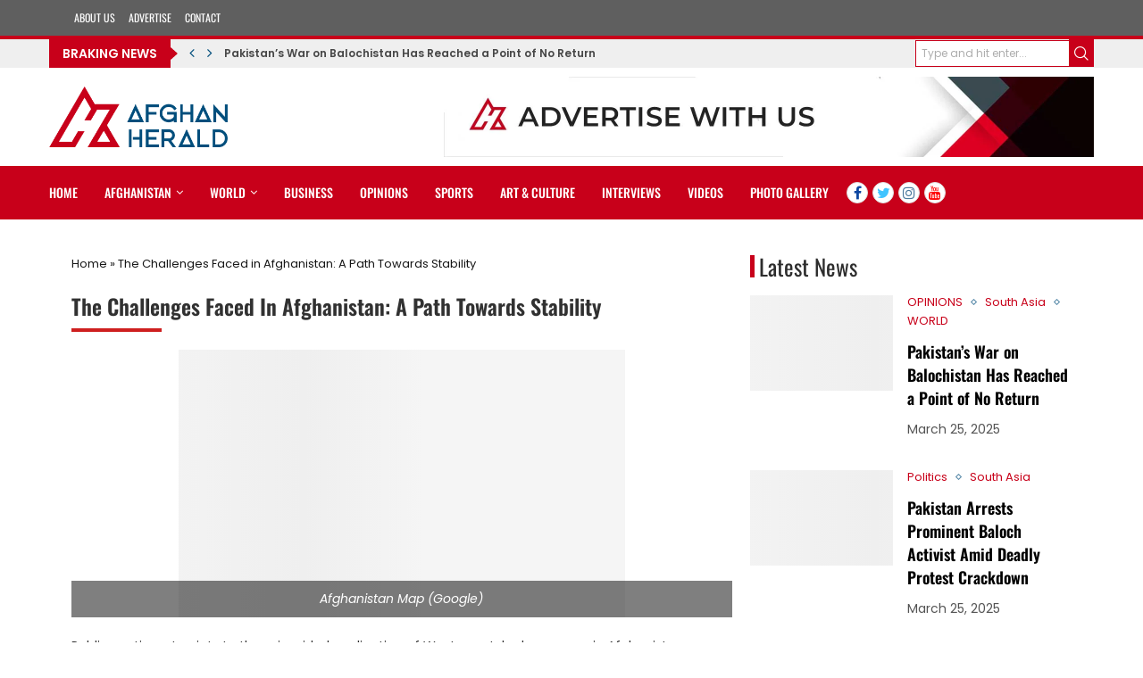

--- FILE ---
content_type: text/html; charset=UTF-8
request_url: https://afghanherald.com/the-challenges-faced-in-afghanistan-a-path-towards-stability/
body_size: 77068
content:
<!DOCTYPE html><html lang="en-US"><head><script data-no-optimize="1">var litespeed_docref=sessionStorage.getItem("litespeed_docref");litespeed_docref&&(Object.defineProperty(document,"referrer",{get:function(){return litespeed_docref}}),sessionStorage.removeItem("litespeed_docref"));</script> <meta charset="UTF-8"><meta http-equiv="X-UA-Compatible" content="IE=edge"><meta name="viewport" content="width=device-width, initial-scale=1"><link rel="profile" href="http://gmpg.org/xfn/11"/><link rel="shortcut icon" href="https://afghanherald.com/wp-content/uploads/2023/02/fav-icon-afghan-herald.png"
type="image/x-icon"/><link rel="apple-touch-icon" sizes="180x180" href="https://afghanherald.com/wp-content/uploads/2023/02/fav-icon-afghan-herald.png"><link rel="alternate" type="application/rss+xml" title="Afghan Herald RSS Feed"
href="https://afghanherald.com/feed/"/><link rel="alternate" type="application/atom+xml" title="Afghan Herald Atom Feed"
href="https://afghanherald.com/feed/atom/"/><link rel="pingback" href="https://afghanherald.com/xmlrpc.php"/>
<!--[if lt IE 9]> <script src="https://afghanherald.com/wp-content/themes/soledad/js/html5.js"></script> <![endif]--><style>.penci-library-modal-btn {margin-left: 5px;background: #33ad67;vertical-align: top;font-size: 0 !important;}.penci-library-modal-btn:before {content: '';width: 16px;height: 16px;background-image: url('https://afghanherald.com/wp-content/themes/soledad/images/penci-icon.png');background-position: center;background-size: contain;background-repeat: no-repeat;}#penci-library-modal .penci-elementor-template-library-template-name {text-align: right;flex: 1 0 0%;}</style><meta name='robots' content='index, follow, max-image-preview:large, max-snippet:-1, max-video-preview:-1' /><style>img:is([sizes="auto" i], [sizes^="auto," i]) { contain-intrinsic-size: 3000px 1500px }</style><title>The Challenges Faced in Afghanistan: A Path Towards Stability - Afghan Herald</title><link rel="canonical" href="https://afghanherald.com/the-challenges-faced-in-afghanistan-a-path-towards-stability/" /><meta property="og:locale" content="en_US" /><meta property="og:type" content="article" /><meta property="og:title" content="The Challenges Faced in Afghanistan: A Path Towards Stability - Afghan Herald" /><meta property="og:description" content="Public sentiment points to the misguided application of Western-style democracy in Afghanistan as a fundamental clash&hellip;" /><meta property="og:url" content="https://afghanherald.com/the-challenges-faced-in-afghanistan-a-path-towards-stability/" /><meta property="og:site_name" content="Afghan Herald" /><meta property="article:publisher" content="https://www.facebook.com/theafghanherald" /><meta property="article:published_time" content="2023-07-26T21:00:07+00:00" /><meta property="article:modified_time" content="2023-07-26T21:04:27+00:00" /><meta property="og:image" content="https://afghanherald.com/wp-content/uploads/2023/06/Badakhshan.png" /><meta property="og:image:width" content="947" /><meta property="og:image:height" content="576" /><meta property="og:image:type" content="image/png" /><meta name="author" content="Aziz" /><meta name="twitter:card" content="summary_large_image" /><meta name="twitter:image" content="https://afghanherald.com/wp-content/uploads/2023/06/Badakhshan.png" /><meta name="twitter:creator" content="@theafghanherald" /><meta name="twitter:site" content="@theafghanherald" /><meta name="twitter:label1" content="Written by" /><meta name="twitter:data1" content="Aziz" /><meta name="twitter:label2" content="Est. reading time" /><meta name="twitter:data2" content="4 minutes" /> <script type="application/ld+json" class="yoast-schema-graph">{"@context":"https://schema.org","@graph":[{"@type":"Article","@id":"https://afghanherald.com/the-challenges-faced-in-afghanistan-a-path-towards-stability/#article","isPartOf":{"@id":"https://afghanherald.com/the-challenges-faced-in-afghanistan-a-path-towards-stability/"},"author":{"name":"Aziz","@id":"https://afghanherald.com/#/schema/person/28b4dfd05b55093cab5fff8eeec5f726"},"headline":"The Challenges Faced in Afghanistan: A Path Towards Stability","datePublished":"2023-07-26T21:00:07+00:00","dateModified":"2023-07-26T21:04:27+00:00","mainEntityOfPage":{"@id":"https://afghanherald.com/the-challenges-faced-in-afghanistan-a-path-towards-stability/"},"wordCount":681,"commentCount":0,"publisher":{"@id":"https://afghanherald.com/#organization"},"image":{"@id":"https://afghanherald.com/the-challenges-faced-in-afghanistan-a-path-towards-stability/#primaryimage"},"thumbnailUrl":"https://afghanherald.com/wp-content/uploads/2023/07/afghanistan201895.jpeg","articleSection":["AFGHANISTAN","OPINIONS","Politics"],"inLanguage":"en-US","potentialAction":[{"@type":"CommentAction","name":"Comment","target":["https://afghanherald.com/the-challenges-faced-in-afghanistan-a-path-towards-stability/#respond"]}]},{"@type":"WebPage","@id":"https://afghanherald.com/the-challenges-faced-in-afghanistan-a-path-towards-stability/","url":"https://afghanherald.com/the-challenges-faced-in-afghanistan-a-path-towards-stability/","name":"The Challenges Faced in Afghanistan: A Path Towards Stability - Afghan Herald","isPartOf":{"@id":"https://afghanherald.com/#website"},"primaryImageOfPage":{"@id":"https://afghanherald.com/the-challenges-faced-in-afghanistan-a-path-towards-stability/#primaryimage"},"image":{"@id":"https://afghanherald.com/the-challenges-faced-in-afghanistan-a-path-towards-stability/#primaryimage"},"thumbnailUrl":"https://afghanherald.com/wp-content/uploads/2023/07/afghanistan201895.jpeg","datePublished":"2023-07-26T21:00:07+00:00","dateModified":"2023-07-26T21:04:27+00:00","breadcrumb":{"@id":"https://afghanherald.com/the-challenges-faced-in-afghanistan-a-path-towards-stability/#breadcrumb"},"inLanguage":"en-US","potentialAction":[{"@type":"ReadAction","target":["https://afghanherald.com/the-challenges-faced-in-afghanistan-a-path-towards-stability/"]}]},{"@type":"ImageObject","inLanguage":"en-US","@id":"https://afghanherald.com/the-challenges-faced-in-afghanistan-a-path-towards-stability/#primaryimage","url":"https://afghanherald.com/wp-content/uploads/2023/07/afghanistan201895.jpeg","contentUrl":"https://afghanherald.com/wp-content/uploads/2023/07/afghanistan201895.jpeg","width":500,"height":300,"caption":"Afghanistan Map (Google)"},{"@type":"BreadcrumbList","@id":"https://afghanherald.com/the-challenges-faced-in-afghanistan-a-path-towards-stability/#breadcrumb","itemListElement":[{"@type":"ListItem","position":1,"name":"Home","item":"https://afghanherald.com/"},{"@type":"ListItem","position":2,"name":"The Challenges Faced in Afghanistan: A Path Towards Stability"}]},{"@type":"WebSite","@id":"https://afghanherald.com/#website","url":"https://afghanherald.com/","name":"Afghan Herald","description":"Bringing Afghan Perspective to News &amp; Current Affairs","publisher":{"@id":"https://afghanherald.com/#organization"},"potentialAction":[{"@type":"SearchAction","target":{"@type":"EntryPoint","urlTemplate":"https://afghanherald.com/?s={search_term_string}"},"query-input":{"@type":"PropertyValueSpecification","valueRequired":true,"valueName":"search_term_string"}}],"inLanguage":"en-US"},{"@type":"Organization","@id":"https://afghanherald.com/#organization","name":"Afghan Herald","url":"https://afghanherald.com/","logo":{"@type":"ImageObject","inLanguage":"en-US","@id":"https://afghanherald.com/#/schema/logo/image/","url":"https://afghanherald.com/wp-content/uploads/2023/02/cropped-Afghan-Herald-LOGO2-1.png","contentUrl":"https://afghanherald.com/wp-content/uploads/2023/02/cropped-Afghan-Herald-LOGO2-1.png","width":439,"height":150,"caption":"Afghan Herald"},"image":{"@id":"https://afghanherald.com/#/schema/logo/image/"},"sameAs":["https://www.facebook.com/theafghanherald","https://x.com/theafghanherald","https://www.instagram.com/theafghanherald/?hl=en","https://youtube.com/theafghanherald"]},{"@type":"Person","@id":"https://afghanherald.com/#/schema/person/28b4dfd05b55093cab5fff8eeec5f726","name":"Aziz","image":{"@type":"ImageObject","inLanguage":"en-US","@id":"https://afghanherald.com/#/schema/person/image/","url":"https://afghanherald.com/wp-content/litespeed/avatar/98432df6a7459208b198ce52b61629b6.jpg?ver=1768734280","contentUrl":"https://afghanherald.com/wp-content/litespeed/avatar/98432df6a7459208b198ce52b61629b6.jpg?ver=1768734280","caption":"Aziz"},"url":"https://afghanherald.com/author/aziz/"}]}</script> <link rel='dns-prefetch' href='//fonts.googleapis.com' /><link rel="alternate" type="application/rss+xml" title="Afghan Herald &raquo; Feed" href="https://afghanherald.com/feed/" /><link rel="alternate" type="application/rss+xml" title="Afghan Herald &raquo; Comments Feed" href="https://afghanherald.com/comments/feed/" /><link rel="alternate" type="application/rss+xml" title="Afghan Herald &raquo; The Challenges Faced in Afghanistan: A Path Towards Stability Comments Feed" href="https://afghanherald.com/the-challenges-faced-in-afghanistan-a-path-towards-stability/feed/" /><style id="litespeed-ccss">.elementor-screen-only{position:absolute;top:-10000em;width:1px;height:1px;margin:-1px;padding:0;overflow:hidden;clip:rect(0,0,0,0);border:0}.elementor *,.elementor :after,.elementor :before{box-sizing:border-box}.elementor a{box-shadow:none;text-decoration:none}.elementor img{height:auto;max-width:100%;border:none;border-radius:0;box-shadow:none}.elementor-element{--flex-direction:initial;--flex-wrap:initial;--justify-content:initial;--align-items:initial;--align-content:initial;--gap:initial;--flex-basis:initial;--flex-grow:initial;--flex-shrink:initial;--order:initial;--align-self:initial;flex-basis:var(--flex-basis);flex-grow:var(--flex-grow);flex-shrink:var(--flex-shrink);order:var(--order);align-self:var(--align-self)}:root{--page-title-display:block}h1.entry-title{display:var(--page-title-display)}.elementor-section{position:relative}.elementor-section .elementor-container{display:flex;margin-right:auto;margin-left:auto;position:relative}@media (max-width:1024px){.elementor-section .elementor-container{flex-wrap:wrap}}.elementor-section.elementor-section-boxed>.elementor-container{max-width:1140px}.elementor-widget-wrap{position:relative;width:100%;flex-wrap:wrap;align-content:flex-start}.elementor:not(.elementor-bc-flex-widget) .elementor-widget-wrap{display:flex}.elementor-widget-wrap>.elementor-element{width:100%}.elementor-widget{position:relative}.elementor-widget:not(:last-child){margin-bottom:20px}.elementor-column{position:relative;min-height:1px;display:flex}.elementor-column-gap-default>.elementor-column>.elementor-element-populated{padding:10px}@media (min-width:768px){.elementor-column.elementor-col-33{width:33.333%}.elementor-column.elementor-col-66{width:66.666%}}@media (max-width:767px){.elementor-column{width:100%}}.elementor-element{--swiper-theme-color:#000;--swiper-navigation-size:44px;--swiper-pagination-bullet-size:6px;--swiper-pagination-bullet-horizontal-gap:6px}.elementor-2607 .elementor-element.elementor-element-ca2dbd4 .elementskit-menu-hamburger{float:right}.elementor-2607 .elementor-element.elementor-element-ca2dbd4 .elementskit-menu-hamburger>.ekit-menu-icon{color:#fff}.elementor-2607 .elementor-element.elementor-element-ca2dbd4 .elementskit-menu-close{color:#fff}@media (max-width:1024px){.elementor-2607 .elementor-element.elementor-element-ca2dbd4 .elementskit-nav-identity-panel{padding:10px 0}.elementor-2607 .elementor-element.elementor-element-ca2dbd4 .elementskit-menu-hamburger{padding:8px;width:45px;border-radius:3px}.elementor-2607 .elementor-element.elementor-element-ca2dbd4 .elementskit-menu-close{padding:8px;margin:12px;width:45px;border-radius:3px}.elementor-2607 .elementor-element.elementor-element-ca2dbd4 .elementskit-nav-logo>img{max-width:160px;max-height:60px}.elementor-2607 .elementor-element.elementor-element-ca2dbd4 .elementskit-nav-logo{margin:5px 0;padding:5px}}@media (max-width:767px){.elementor-2607 .elementor-element.elementor-element-ca2dbd4 .elementskit-nav-logo>img{max-width:120px;max-height:50px}}.fa{-moz-osx-font-smoothing:grayscale;-webkit-font-smoothing:antialiased;display:inline-block;font-style:normal;font-variant:normal;text-rendering:auto;line-height:1}.fa-angle-left:before{content:"\f104"}.fa-angle-right:before{content:"\f105"}.fa-facebook:before{content:"\f09a"}.fa-instagram:before{content:"\f16d"}.fa-twitter:before{content:"\f099"}.fa{font-family:"Font Awesome 5 Free"}.fa{font-weight:900}.fa.fa-close:before{content:"\f00d"}.fa.fa-facebook,.fa.fa-twitter{font-family:"Font Awesome 5 Brands";font-weight:400}.fa.fa-facebook:before{content:"\f39e"}.fa.fa-youtube-play{font-family:"Font Awesome 5 Brands";font-weight:400}.fa.fa-youtube-play:before{content:"\f167"}.fa.fa-instagram{font-family:"Font Awesome 5 Brands";font-weight:400}ul{box-sizing:border-box}:root{--wp--preset--font-size--normal:16px;--wp--preset--font-size--huge:42px}body{--wp--preset--color--black:#000;--wp--preset--color--cyan-bluish-gray:#abb8c3;--wp--preset--color--white:#fff;--wp--preset--color--pale-pink:#f78da7;--wp--preset--color--vivid-red:#cf2e2e;--wp--preset--color--luminous-vivid-orange:#ff6900;--wp--preset--color--luminous-vivid-amber:#fcb900;--wp--preset--color--light-green-cyan:#7bdcb5;--wp--preset--color--vivid-green-cyan:#00d084;--wp--preset--color--pale-cyan-blue:#8ed1fc;--wp--preset--color--vivid-cyan-blue:#0693e3;--wp--preset--color--vivid-purple:#9b51e0;--wp--preset--gradient--vivid-cyan-blue-to-vivid-purple:linear-gradient(135deg,rgba(6,147,227,1) 0%,#9b51e0 100%);--wp--preset--gradient--light-green-cyan-to-vivid-green-cyan:linear-gradient(135deg,#7adcb4 0%,#00d082 100%);--wp--preset--gradient--luminous-vivid-amber-to-luminous-vivid-orange:linear-gradient(135deg,rgba(252,185,0,1) 0%,rgba(255,105,0,1) 100%);--wp--preset--gradient--luminous-vivid-orange-to-vivid-red:linear-gradient(135deg,rgba(255,105,0,1) 0%,#cf2e2e 100%);--wp--preset--gradient--very-light-gray-to-cyan-bluish-gray:linear-gradient(135deg,#eee 0%,#a9b8c3 100%);--wp--preset--gradient--cool-to-warm-spectrum:linear-gradient(135deg,#4aeadc 0%,#9778d1 20%,#cf2aba 40%,#ee2c82 60%,#fb6962 80%,#fef84c 100%);--wp--preset--gradient--blush-light-purple:linear-gradient(135deg,#ffceec 0%,#9896f0 100%);--wp--preset--gradient--blush-bordeaux:linear-gradient(135deg,#fecda5 0%,#fe2d2d 50%,#6b003e 100%);--wp--preset--gradient--luminous-dusk:linear-gradient(135deg,#ffcb70 0%,#c751c0 50%,#4158d0 100%);--wp--preset--gradient--pale-ocean:linear-gradient(135deg,#fff5cb 0%,#b6e3d4 50%,#33a7b5 100%);--wp--preset--gradient--electric-grass:linear-gradient(135deg,#caf880 0%,#71ce7e 100%);--wp--preset--gradient--midnight:linear-gradient(135deg,#020381 0%,#2874fc 100%);--wp--preset--duotone--dark-grayscale:url('#wp-duotone-dark-grayscale');--wp--preset--duotone--grayscale:url('#wp-duotone-grayscale');--wp--preset--duotone--purple-yellow:url('#wp-duotone-purple-yellow');--wp--preset--duotone--blue-red:url('#wp-duotone-blue-red');--wp--preset--duotone--midnight:url('#wp-duotone-midnight');--wp--preset--duotone--magenta-yellow:url('#wp-duotone-magenta-yellow');--wp--preset--duotone--purple-green:url('#wp-duotone-purple-green');--wp--preset--duotone--blue-orange:url('#wp-duotone-blue-orange');--wp--preset--font-size--small:12px;--wp--preset--font-size--medium:20px;--wp--preset--font-size--large:32px;--wp--preset--font-size--x-large:42px;--wp--preset--font-size--normal:14px;--wp--preset--font-size--huge:42px;--wp--preset--spacing--20:.44rem;--wp--preset--spacing--30:.67rem;--wp--preset--spacing--40:1rem;--wp--preset--spacing--50:1.5rem;--wp--preset--spacing--60:2.25rem;--wp--preset--spacing--70:3.38rem;--wp--preset--spacing--80:5.06rem;--wp--preset--shadow--natural:6px 6px 9px rgba(0,0,0,.2);--wp--preset--shadow--deep:12px 12px 50px rgba(0,0,0,.4);--wp--preset--shadow--sharp:6px 6px 0px rgba(0,0,0,.2);--wp--preset--shadow--outlined:6px 6px 0px -3px rgba(255,255,255,1),6px 6px rgba(0,0,0,1);--wp--preset--shadow--crisp:6px 6px 0px rgba(0,0,0,1)}button::-moz-focus-inner{padding:0;border:0}.penci-owl-carousel{display:block;width:100%;position:relative;z-index:1;--pcfs-delay:.5s}*{box-sizing:border-box;-webkit-box-sizing:border-box;-moz-box-sizing:border-box;-moz-box-sizing:border-box;outline:none}*,html,body,div,ul,li,h1,h2,h3,form,input{margin:0;padding:0}input{background-color:transparent}img{border:0}ul,li{list-style:none}h1,h2,h3{font-size:100%;font-weight:400}img{max-width:100%;vertical-align:top;height:auto}a img{border:none}body:not(.penci-fawesome-ver5) .penci-faicon{font-family:'FontAwesome';font-weight:400}input[type=text],button{-webkit-appearance:none;border-radius:0;-webkit-border-radius:0}html,body{-webkit-font-smoothing:antialiased}body{font-family:var(--pcbody-font);color:#313131;background-color:#fff;font-size:14px;overflow-x:hidden;text-rendering:optimizeLegibility;-webkit-font-smoothing:antialiased;-moz-osx-font-smoothing:grayscale;--pcbg-cl:#fff;--pctext-cl:#313131;--pcborder-cl:#dedede;--pcheading-cl:#313131;--pcmeta-cl:#888;--pcaccent-cl:#6eb48c;--pcbody-font:'PT Serif',serif;--pchead-font:'Raleway',sans-serif;--pchead-wei:bold;--pchd-mg:60px;--pcctain:1170px;--pcctain2:1400px;--pcajs_tcl:var(--pcheading-cl);--pcajs_thcl:var(--pcaccent-cl);--pcajs_mcl:var(--pcmeta-cl);--pcajs_mhcl:var(--pcmeta-cl);--pcajs_ncl:var(--pctext-cl);--pcajs_bcl:var(--pcborder-cl);--pcajs_bgcl:var(--pcbg-cl);--pcajs_bghcl:#f9f9f9;--pcajs_tfz:13px;--pcajs_mfz:12px;--pcajs_nfz:13px}input[type=text]{font-family:var(--pcbody-font);padding:11px 20px;max-width:100%;width:100%;border:1px solid var(--pcborder-cl);border-radius:0;background-color:transparent;box-shadow:none;color:var(--pctext-cl);vertical-align:middle;font-size:inherit}button,[type=submit],[type=button]{font-family:var(--pchead-font);font-weight:var(--pchead-wei);padding:12px 20px;font-size:13px;line-height:1.2;background-color:var(--pcaccent-cl);color:#fff;text-align:center;display:inline-block;outline:none;border:0;border-radius:0;box-shadow:none;text-decoration:none;text-shadow:none;text-transform:uppercase}a{text-decoration:none;color:var(--pcaccent-cl);outline:none}h1,h2,h3{font-family:var(--pchead-font);font-style:normal;font-weight:var(--pchead-wei)}.container{width:var(--pcctain);margin:0 auto}body:not(.penci-fawesome-ver5) .penci-faicon.fa-facebook:before{content:"\f09a"}#main{width:100%}.wrapper-boxed{overflow:hidden}.headline-title{height:32px;line-height:32px;padding:0 15px;font-size:12px;color:#fff;background:var(--pcaccent-cl);float:left;text-transform:uppercase;font-family:var(--pchead-font);z-index:10;position:relative;display:inline-block;font-weight:var(--pchead-wei)}.penci-trending-nav{line-height:32px}.penci-trending-nav a{font-size:16px;line-height:inherit;padding-left:5px;padding-right:5px;display:inline-block;vertical-align:top;text-decoration:none!important;color:#999;position:relative}a.penci-topbar-post-title{color:#fff;font-size:12px;font-family:var(--pchead-font);text-decoration:none!important;text-transform:uppercase;display:inline-block;white-space:nowrap;line-height:32px;font-weight:var(--pchead-wei)}.penci-topbar-trending{display:inline-block;float:left;overflow:hidden;width:100%;max-width:420px;text-align:left;text-overflow:ellipsis;white-space:nowrap}.penci-topbar-trending .penci-trending-nav{float:left;position:relative;z-index:100;padding-left:8px;padding-right:8px}.headline-title.nticker-style-2{margin-right:8px}.headline-title.nticker-style-2:after{width:0;height:0;border-top:8px solid transparent;border-left:9px solid var(--pcaccent-cl);border-bottom:8px solid transparent;border-top-color:transparent!important;border-bottom-color:transparent!important;content:'';position:absolute;right:-8px;top:50%;margin-top:-8px;display:inline-block}body .navigation .menu .sub-menu{-webkit-transform-origin:0 0;-moz-transform-origin:0 0;-ms-transform-origin:0 0;-o-transform-origin:0 0;transform-origin:0 0}body.pcmn-drdw-style-slide_down .navigation .menu .sub-menu{-webkit-transform:rotateX(-90deg);-moz-transform:rotateX(-90deg);-ms-transform:rotateX(-90deg);-o-transform:rotateX(-90deg);transform:rotateX(-90deg)}.penci-menu-hbg{position:fixed;top:0;height:100%;z-index:99997;width:270px;overflow-y:auto;padding:30px 20px 20px;background:#fff;left:0;transform:translateX(-270px);-webkit-transform:translateX(-270px);-moz-transform:translateX(-270px)}.penci-menu-hbg{width:330px;transform:translateX(-330px);-webkit-transform:translateX(-330px);-moz-transform:translateX(-330px)}.penci-menu-hbg::-webkit-scrollbar{width:0}.penci-social-textcolored a i.fa-facebook{color:#0d47a1!important}.penci-social-textcolored a i.fa-twitter{color:#40c4ff!important}.penci-social-textcolored a i.fa-instagram{color:#4d7a9e!important}.penci-social-textcolored a i.fa-youtube-play{color:red!important}.penci-menu-hbg .menu{margin:0;list-style:none}.penci-menu-hbg .menu li{display:block;border-bottom:1px solid #dedede;padding:0;margin-bottom:0}.penci-menu-hbg .menu>li:last-child,.penci-menu-hbg .menu ul>li:last-child{border-bottom:none}.penci-menu-hbg .menu li a{font-size:13px;font-weight:400;letter-spacing:0;text-transform:uppercase;color:#313131;margin:0;position:relative;padding:13px 0;display:block;line-height:1.3em;font-family:var(--pchead-font);font-weight:var(--pchead-wei)}.penci-menu-hbg .menu li a{text-decoration:none}.penci-menu-hbg .menu li.menu-item-has-children a{padding-right:17px}.penci-menu-hbg ul.sub-menu{border-top:1px solid #dedede;display:none;padding:10px 0 10px 12px}.penci-menu-hbg ul.sub-menu{margin:0}.penci-menu-hbg ul.sub-menu li{overflow:hidden;border:none}.penci-menu-hbg ul.sub-menu li a{margin:0;padding:10px 0}.penci-menu-hbg{background-repeat:no-repeat;background-position:center center}.penci-menu-hbg{padding-bottom:30px}.pcheader-icon{float:right;width:20px;text-align:center}.pcheader-icon>a{height:58px;font-size:14px;line-height:58px;color:#313131;background:0 0;display:block}.show-search{position:absolute;left:0;width:100%;top:0;height:58px;background:#fff;text-align:left;z-index:200;display:none}.show-search form.pc-searchform input.search-input{padding:15px 35px 15px 0;border:none;position:absolute;top:0;left:0;width:100%;z-index:3;color:#313131;height:58px;line-height:28px;box-sizing:border-box;-moz-box-sizing:border-box;-webkit-box-sizing:border-box;background:0 0;font-weight:400;letter-spacing:0;font-size:13px}.show-search form.pc-searchform i{display:none}.header-search-style-overlay .show-search form.pc-searchform i{display:block;font-size:24px}.show-search a.close-search{position:absolute;width:20px;height:60px;display:inline-block;right:0;top:0;z-index:5;text-align:center;line-height:60px;font-size:16px;color:#313131}.show-search a.close-search i{font-size:70%}form.pc-searchform .searchsubmit{display:none}.pcheader-icon a i{line-height:inherit;vertical-align:top}.header-social{display:block;text-align:center;margin:20px 0 0}.header-social .inner-header-social{display:inline-block;vertical-align:top;position:relative}.header-social a{float:left;display:inline-block;vertical-align:top;margin-right:13px}.header-social a:last-child{margin-right:0}.header-social a i{font-size:14px;color:#313131;vertical-align:top}span.date>time{font-size:inherit;color:inherit;text-decoration:inherit;font-weight:inherit;background:0 0;font-style:inherit;font-family:inherit}.penci-image-holder{position:relative;width:100%;background:#f5f5f5;display:inline-block;vertical-align:top;background-repeat:no-repeat;background-position:center center;background-size:cover;-webkit-background-size:cover;-moz-background-size:cover;-o-background-size:cover;overflow:hidden}.penci-image-holder:before{display:block;content:"";width:100%;padding-top:66.6667%;background:0 0!important;box-shadow:none!important}.penci-image-holder:not([style*=background-image]),.penci-lazy[src*="20xmlns='http://www.w3.org/2000/svg'"],.penci-lazy:not(.lazyloaded){background-image:linear-gradient(to left,#f5f5f5 0%,#efefef 15%,#f5f5f5 40%,#f5f5f5 100%);background-repeat:no-repeat!important;background-color:#f5f5f5;background-size:900px 1700px!important;animation:pencipreload .6s infinite linear forwards;-webkit-animation:pencipreload .6s infinite linear forwards}@-webkit-keyframes pencipreload{from{background-position:-800px 0}to{background-position:100px 0}}@keyframes pencipreload{from{background-position:-800px 0}to{background-position:100px 0}}.penci-owl-carousel:not(.owl-loaded){display:block}.penci-owl-carousel:not(.owl-loaded)>div{display:none}.penci-owl-carousel:not(.owl-loaded)>div:first-child{display:block}.penci-owl-carousel:not(.owl-loaded):before,.penci-owl-carousel:not(.owl-loaded):after{content:'';clear:both;display:table}.penci-owl-carousel.penci-headline-posts:not(.owl-loaded):before,.penci-owl-carousel.penci-headline-posts:not(.owl-loaded):after{content:none;clear:none;display:none}@media only screen and (min-width:1170px){.penci-owl-carousel:not(.owl-loaded)[data-item="3"]>div{width:33.3333%;float:left}}@media only screen and (max-width:1169px) and (min-width:768px){.penci-owl-carousel:not(.owl-loaded)[data-tablet="2"]>div{width:50%;float:left}}@media only screen and (max-width:767px) and (min-width:481px){.penci-owl-carousel:not(.owl-loaded)[data-tabsmall="2"]>div{width:50%;float:left}}.pc-wrapbuilder-header{--pchb-socialw:28px;--pchb-m-socialw:28px}.penci_nav_row{position:relative;display:-webkit-flex;display:-ms-flexbox;display:flex;-webkit-flex-flow:row nowrap;flex-flow:row nowrap;-webkit-align-items:center;-ms-flex-align:center;align-items:center;-webkit-justify-content:space-between;-ms-flex-pack:justify;justify-content:space-between;height:100%;margin-left:-10px;margin-right:-10px}.pcmiddle-center .penci_nav_left,.pcmiddle-center .penci_nav_center,.pcmiddle-center .penci_nav_right{display:flex;flex-direction:row;align-items:center}.pcmiddle-center .penci_nav_left,.pcmiddle-center .penci_nav_right{flex:1 1 0}.pcmiddle-normal .penci_nav_alignleft,.pcmiddle-center .penci_nav_left{justify-content:flex-start}.pcmiddle-normal .penci_nav_alignright,.pcmiddle-center .penci_nav_right{justify-content:flex-end}.pcmiddle-center .penci_nav_aligncenter,.pcmiddle-normal .penci_nav_aligncenter{justify-content:center}.pcmiddle-normal .penci_nav_center{flex:1 1 0}.pc-builder-menu .navigation{background-color:transparent;border:0;height:auto}.penci-mobile-midbar,.penci-desktop-sticky-mid,.penci-desktop-midbar,.penci-mobile-topbar,.penci-desktop-topbar{padding-top:10px;padding-bottom:10px;background-size:cover;background-repeat:no-repeat;background-attachment:scroll}.penci-desktop-topbar,.penci-desktop-midbar,.penci-desktop-topblock,.penci-desktop-bottomblock{background-color:#fff}.pc-wrapbuilder-header{margin-bottom:var(--pchd-mg)}.pc-wrapbuilder-header .header-social .inner-header-social{display:flex;position:relative}.pc-wrapbuilder-header .header-social.mobile-social .inner-header-social{justify-content:center}.navigation{background:#fff;height:60px;z-index:9999;width:100%;-webkit-backface-visibility:hidden;border-bottom:1px solid #ececec}.navigation.mobile-menu{background-color:transparent;height:unset}.navigation .menu{float:left}.navigation ul.menu>li{display:inline-block;position:relative;float:left;margin-right:30px}.navigation .menu>li:last-child{margin-right:0}.navigation .sub-menu>li>a,.navigation .menu>li>a{font-family:var(--pchead-font);font-size:12px;color:#313131;text-transform:uppercase;display:inline-block;position:relative;font-weight:var(--pchead-wei);text-decoration:none}.navigation .menu>li>a{line-height:58px}.navigation ul.menu>li>a:before{content:"";position:absolute;bottom:calc(50% - 12px);left:50%;height:2px;width:0;background:var(--pcaccent-cl)}.navigation .button-menu-mobile{display:none;float:left;text-align:center;color:#313131;font-size:21px}.pb-logo-sidebar-mobile{text-align:center}.navigation .menu .sub-menu{visibility:hidden;opacity:0;position:absolute;left:0;z-index:9999;box-shadow:0px 3px 3px rgba(190,190,190,.6);-webkit-box-shadow:0px 3px 3px rgba(190,190,190,.6);-moz-box-shadow:0px 3px 3px rgba(190,190,190,.6);border-top:1px solid #ececec;margin-top:0;background:#fff}.navigation ul.menu ul.sub-menu li a{margin:0 20px;padding:12px 0;font-size:12px;min-width:200px;line-height:1.4;border-bottom:1px solid #e0e0e0;text-align:left;border-left:none!important;position:relative;overflow:hidden;vertical-align:top}.navigation ul.menu ul.sub-menu li{padding-right:0;margin-right:0;float:none;position:relative;width:100%}.navigation .menu ul.sub-menu>li:last-child>a{border-bottom:none}.navigation ul.menu>li.menu-item-has-children>a:after{font-family:FontAwesome;content:"\f107";margin-left:5px;color:inherit;font-size:13px;font-weight:400;width:auto;display:inline-block;vertical-align:top;line-height:inherit}.navigation.menu-item-padding ul.menu>li{margin:0}.navigation.menu-item-padding ul.menu>li>a{padding:0 15px}.navigation.menu-item-padding ul.menu>li>a:before{content:none;display:none}.penci-header-image-logo{--pchb-logo-title-size:40px;--pchb-logo-title-font:var(--pchead-font);--pchb-logo-title-fw:'400';--pchb-logo-title-fs:'normal';--pchb-logo-slogan-size:14px;--pchb-logo-slogan-font:'inherit';--pchb-logo-slogan-fw:'400';--pchb-logo-slogan-fs:'normal';--pchb-logo-title-color:'inherit';--pchb-logo-slogan-color:var(--pctext-cl)}.pb-logo-sidebar-mobile{--pchb-logo-sm-title-size:40px;--pchb-logo-sm-title-font:var(--pchead-font);--pchb-logo-sm-title-fw:'400';--pchb-logo-sm-title-fs:'normal';--pchb-logo-sm-slogan-size:14px;--pchb-logo-sm-slogan-font:'inherit';--pchb-logo-sm-slogan-fw:'400';--pchb-logo-sm-slogan-fs:'normal';--pchb-logo-sm-title-color:'inherit';--pchb-logo-sm-slogan-color:'inherit'}.penci-builder-element.header-social a i{width:var(--pchb-socialw);height:var(--pchb-socialw);line-height:calc(var(--pchb-socialw) - 2px);background:0 0;border:1px solid #e0e0e0;margin:0;display:inline-block;text-align:center;color:var(--pctext-cl)}.penci-builder-element.header-social.mobile-social a i{width:var(--pchb-m-socialw);height:var(--pchb-m-socialw);line-height:calc(var(--pchb-m-socialw) - 2px)}.penci-builder-element.header-social a{margin-right:10px}body:not(.rtl) .penci-builder-element.header-social a:last-child{margin-right:0!important}.penci-builder-element.header-social .penci-social-simple a i{line-height:1;width:auto!important;height:auto!important;border-color:transparent!important;background-color:transparent!important}.penci-builder-element.header-social{margin-top:0}.penci-builder-element.header-social .penci-social-circle a i{border-radius:50%}.pc-builder-element.pc-main-menu{--pchb-main-menu-font:var(--pchead-font);--pchb-main-menu-fs:12px;--pchb-main-menu-lh:58px;--pchb-main-menu-fs_l2:var(--pchb-main-menu-fs);--pchb-main-menu-cl:#313131;--pchb-main-menu-fw:bold;--pchb-main-menu-tt:uppercase;--pchb-main-menu-mg:30px;--pchb-mainm-linect:''}.pc-builder-element.pc-main-menu .navigation .menu ul.sub-menu li a,.pc-builder-element.pc-main-menu .navigation .menu>li>a{font-family:var(--pchb-main-menu-font);font-size:var(--pchb-main-menu-fs);font-weight:var(--pchb-main-menu-fw);color:var(--pchb-main-menu-cl);letter-spacing:0;text-transform:var(--pchb-main-menu-tt)}.pc-builder-element.pc-main-menu .navigation ul.menu ul.sub-menu li a{font-size:var(--pchb-main-menu-fs_l2)}.pc-builder-element.pc-main-menu .navigation ul.menu>li{margin-right:var(--pchb-main-menu-mg)}.pc-builder-element.pc-main-menu .navigation ul.menu>li:last-child{margin-right:0}.pc-builder-element.pc-main-menu .navigation .menu>li>a{line-height:var(--pchb-main-menu-lh)}.pc-builder-element.pc-second-menu .navigation.menu-item-padding ul.menu>li{margin-right:0!important}.pc-builder-element.pc-second-menu{--pchb-second-menu-font:var(--pchead-font);--pchb-second-menu-fs:12px;--pchb-second-menu-lh:58px;--pchb-second-menu-fs_l2:var(--pchb-second-menu-fs);--pchb-second-menu-cl:#313131;--pchb-second-menu-fw:bold;--pchb-second-menu-tt:uppercase;--pchb-second-menu-mg:30px;--pchb-secondm-linect:''}.pc-builder-element.pc-second-menu .navigation .menu>li>a{font-family:var(--pchb-second-menu-font);font-size:var(--pchb-second-menu-fs);font-weight:var(--pchb-second-menu-fw);color:var(--pchb-second-menu-cl);text-transform:var(--pchb-second-menu-tt)}.pc-builder-element.pc-second-menu .navigation ul.menu>li{margin-right:var(--pchb-second-menu-mg)}.pc-builder-element.pc-second-menu .navigation ul.menu>li:last-child{margin-right:0}.pc-builder-element.pc-second-menu .navigation .menu>li>a{line-height:var(--pchb-second-menu-lh)}.pc-builder-element.pc-second-menu .navigation.menu-item-padding ul.menu>li>a{padding-left:calc(var(--pchb-second-menu-mg)/2);padding-right:calc(var(--pchb-second-menu-mg)/2)}.pc-builder-element.pc-builder-menu .pcremove-lineh ul.menu>li>a:before{content:none}.penci-builder-element.penci-topbar-trending a.penci-topbar-post-title{color:var(--pcheading-cl)}.penci_header.penci_builder_sticky_header_desktop{position:fixed;top:0;left:0;right:0;z-index:9998;opacity:0;visibility:hidden;transform:translate3d(0,-100%,0);background-color:#fff;border-style:solid;border-width:0}.penci_header.main-builder-header{border-width:0}.penci_navbar_mobile{background:var(--pcbg-cl)}.penci-header-image-logo img{width:auto;height:auto}.pc-builder-element .search-click,.pc-builder-element.penci-top-search .search-click{height:unset;line-height:unset;display:inline-block}@media only screen and (min-width:961px){.penci_navbar_mobile{display:none}}@media only screen and (max-width:960px){.penci_builder_sticky_header_desktop,.penci_header.penci-header-builder.main-builder-header,.penci_header.penci_builder_sticky_header_desktop{display:none!important}}@media only screen and (max-width:479px){.penci_navbar_mobile .container{padding-left:10px;padding-right:10px}}.penci_navbar_mobile .navigation{border:0}.penci_navbar_mobile .navigation .button-menu-mobile{display:block}.penci-header-builder.shadow-enable,.penci_builder_sticky_header_desktop.shadow-enable{box-shadow:0 1px 5px rgba(190,190,190,.46);-webkit-box-shadow:0 1px 5px rgba(190,190,190,.46);-moz-box-shadow:0 1px 5px rgba(190,190,190,.46);border-color:transparent;border-width:0}.penci-top-search.pc-builder-element{width:auto}.penci_navbar_mobile .navigation.mobile-menu{width:auto;float:none}.penci-builder-mobile-sidebar-nav{position:fixed;top:0;height:100%;z-index:100001;width:330px;overflow-y:auto;padding:30px 20px 20px;background:#fff;left:0;transform:translateX(-330px);-webkit-transform:translateX(-330px);-moz-transform:translateX(-330px)}.close-mobile-menu-builder{position:fixed;visibility:hidden;opacity:0;text-decoration:none;top:0;left:0;font-size:1.4em;color:#313131;padding:10px;height:100%;background:rgba(0,0,0,.8);right:0;z-index:100000}.close-mobile-menu-builder i{display:inline-block;width:24px;height:24px;background-color:#fff;line-height:24px;text-align:center;border-radius:12px;font-size:14px}.pc-builder-menu.pc-dropdown-menu{--pchb-dd-fn:var(--pchead-font);--pchb-dd-fw:var(--pchead-wei);--pchb-dd-lv1:13px;--pchb-dd-lv2:13px;--pchb-dd-tt:uppercase}.pc-builder-menu.pc-dropdown-menu .menu li a{font-family:var(--pchb-dd-fn);font-weight:var(--pchb-dd-fw);font-size:var(--pchb-dd-lv1);text-transform:var(--pchb-dd-tt)}.pc-builder-menu.pc-dropdown-menu .menu li li a{font-size:var(--pchb-dd-lv2)}.penci-builder-element.pc-search-form{max-width:300px;width:100%}.penci-builder-element.pc-search-form-sidebar{max-width:100%;width:100%}.pc-search-form.search-style-icon-button{position:relative}.pc-search-form.search-style-icon-button .search-input{line-height:36px;padding-top:0;padding-bottom:0;padding-right:20px;border-right-width:0}.penci-builder-element.pc-search-form-desktop{--pcs-d-txt-cl:var(--pctext-cl)}.penci-builder-element.pc-search-form-desktop form.pc-searchform input.search-input{color:var(--pcs-d-txt-cl)}.penci-builder-element.pc-search-form-desktop form.pc-searchform input.search-input:-ms-input-placeholder{color:var(--pcs-d-txt-cl)}.penci-builder-element.pc-search-form-desktop form.pc-searchform input.search-input::-ms-input-placeholder{color:var(--pcs-d-txt-cl)}.penci-builder-element.pc-search-form-sidebar{--pcs-s-txt-cl:var(--pctext-cl)}.penci-builder-element.pc-search-form-sidebar form.pc-searchform input.search-input{color:var(--pcs-s-txt-cl)}.penci-builder-element.pc-search-form-sidebar form.pc-searchform input.search-input:-ms-input-placeholder{color:var(--pcs-s-txt-cl)}.penci-builder-element.pc-search-form-sidebar form.pc-searchform input.search-input::-ms-input-placeholder{color:var(--pcs-s-txt-cl)}.pc-search-form.search-style-icon-button .searchsubmit{display:block;height:100%;padding:0 15px;background-color:var(--pcaccent-cl);font-weight:var(--pchead-wei);font-family:var(--pchead-font);color:#fff;border:0;position:absolute;top:0;right:0;z-index:9}.pc-search-form.search-style-icon-button .search-input{padding-right:66px}.pc-search-form.search-style-icon-button .searchsubmit{font-size:0;line-height:0}.pc-search-form.search-style-icon-button .searchsubmit:before{font-size:16px;line-height:38px;content:'\f10a';font-family:penciicon,serif;font-style:normal;font-weight:400;font-variant:normal;text-transform:none;-moz-osx-font-smoothing:grayscale}.pc-search-form.search-style-icon-button .penciicon-magnifiying-glass{display:none}.penci_nav_col{display:flex;align-items:center;flex-direction:row;padding-left:10px;padding-right:10px}.penci_nav_col>*:not(:first-child){margin-left:10px}.penci-header-builder .pcheader-icon>a,.penci-header-builder .top-search-classes>a{height:auto;line-height:unset}.penci-builder-item-wrap>div:not(:last-child){margin-bottom:20px}.pc-builder-element.pc-logo img{max-height:60px}.penci-disable-uppercase{text-transform:none!important}.pc-wrapbuilder-header{--pchd-sinput-txt:var(--pctext-cl)}.header-standard{text-align:center;padding-bottom:17px;position:relative;margin:0 0 19px}.header-standard:after{content:"";position:absolute;width:60px;height:1px;background:var(--pcaccent-cl);display:block;bottom:0;left:50%;margin-left:-30px}.header-standard .post-title{color:#313131;font-size:24px;text-transform:uppercase}.penci-hide-tagupdated{display:none!important}ul.penci-grid{display:inline-block;width:100%;vertical-align:top;padding:0!important;margin:0}.penci-grid>li{display:inline-block;vertical-align:top;width:31.62%;margin-bottom:51px;float:left;margin-right:2.57%;list-style:none!important}.penci-grid>li:nth-of-type(3n+3){margin-right:0}.penci-grid>li:nth-of-type(3n+1){clear:both}.penci-grid li .item>.thumbnail{display:inline-block;position:relative;margin-bottom:28px;width:100%}.penci-grid li .item .cat{color:var(--pcaccent-cl);display:block;margin-bottom:8px}.penci-grid li .item h2 a{font-size:18px;color:var(--pcheading-cl);text-transform:uppercase}.cat>a.penci-cat-name{font-size:13px;color:var(--pcaccent-cl);line-height:1.2;margin:0 15px 0 0;padding-right:10px;display:inline-block;vertical-align:top;background:0 0;font-weight:400;margin-bottom:5px;position:relative;text-decoration:none}.cat>a.penci-cat-name:after{content:"";display:inline-block;border:1px solid;font-size:12px;margin-left:10px;position:absolute;top:50%;margin-top:-3px;width:3px;height:3px;transform:rotate(45deg);-moz-transform:rotate(45deg);-webkit-transform:rotate(45deg);box-sizing:unset;-webkit-box-sizing:unset;opacity:.65}.cat>a.penci-cat-name:first-child{margin-left:0}.cat>a.penci-cat-name:last-child{margin-right:0;padding:0}.cat>a.penci-cat-name:last-child:after{content:none;display:none}.penci-grid li.list-post{width:100%!important;margin-right:0!important;padding-bottom:40px;margin-bottom:40px;border-bottom:1px solid #dedede}.penci-grid li.list-post .item{width:100%}.penci-grid li.list-post .item>.thumbnail{margin:0;width:46.25%;float:left;max-width:100%}.penci-latest-posts-sc .penci-grid li.list-post .item>.thumbnail{max-width:100%}.penci-grid li.list-post .item .content-list-right{margin:0;padding-left:30px;width:53.75%;float:left}.list-post .header-list-style{position:relative;padding-bottom:17px}.list-post .header-list-style:after{content:"";width:60px;height:1px;background:var(--pcaccent-cl);display:block;bottom:0;left:0;position:absolute}.list-post.penci-slistp .header-list-style{padding-bottom:5px}.penci-grid li.list-post.penci-slistp .item>.thumbnail{width:160px;max-width:100%;margin-right:16px;float:left}.penci-grid li.list-post.penci-slistp .item .content-list-right{display:block;float:none!important;overflow:hidden;width:auto!important;padding-left:0!important;padding-right:0!important}.list-post.penci-slistp .header-list-style:after{content:none;display:none}.penci-grid li.list-post.penci-slistp{padding-bottom:15px;margin-bottom:15px}.grid-post-box-meta{margin:12px 0 0;font-size:14px}.grid-post-box-meta span{color:#888}.grid-post-box-meta span{font-size:inherit}.grid-post-box-meta span:after{content:"";width:1px;height:10px;background:#dedede;margin:0 8px 0 10px;border-right:1px solid;background:0 0!important;opacity:.6;display:inline-block}.grid-post-box-meta span:last-child:after{content:none;display:none}.post-image{margin-bottom:26px;text-align:center;vertical-align:top;overflow:hidden;position:relative}.post-image img{max-width:100%;height:auto}.item-related{padding:0 10px;text-align:center}.item-related>a{display:inline-block;margin-bottom:17px;width:100%;position:relative}.item-related h3 a{font-size:14px;text-transform:uppercase;color:#313131;line-height:1.4}.item-related span.date{color:#888;display:inline-block;margin-top:8px;font-size:13px}form.pc-searchform{position:relative}form.pc-searchform input.search-input{border:1px solid #e9e9e9;background:0 0;padding:12px 40px 12px 20px;color:#313131;font-size:13px;font-family:var(--pcbody-font);font-weight:400;width:100%}form.pc-searchform i{position:absolute;color:var(--pctext-cl);top:50%;transform:translateY(-50%);-webkit-transform:translateY(-50%);right:20px;z-index:1;font-size:15px;opacity:.9}#respond h3 a{color:#000;display:inline-block}#respond h3 small a{text-transform:uppercase;font-size:12px;color:#888;padding:0;margin-left:7px;letter-spacing:0;font-weight:500;position:absolute;right:0}#respond input{padding:12px 20px;max-width:100%;border:1px solid #dedede;margin-bottom:28px;font-size:14px;width:100%;font-weight:400;font-family:var(--pcbody-font);max-height:50px;background:0 0}.container.penci-breadcrumb{line-height:1.4;margin-bottom:20px}.container.penci-breadcrumb{margin-top:calc(25px - var(--pchd-mg));clear:both}.container.penci-breadcrumb span,.container.penci-breadcrumb a,.container.penci-breadcrumb span a{font-size:13px;color:#888}.penci-single-block{display:block;clear:both}@media only screen and (max-width:479px){.penci-menu-hbg{width:330px!important}}@media only screen and (min-width:961px) and (max-width:1169px){.container{width:940px}}@media only screen and (min-width:768px) and (max-width:960px){.container{width:726px}.penci-grid>li{width:48.05%;margin-right:3.9%}.penci-grid li:nth-of-type(3n+1){clear:none}.penci-grid>li:nth-of-type(3n+3){margin-right:3.9%}.penci-grid li:nth-of-type(2n+2){margin-right:0}.penci-grid li:nth-of-type(2n+1){clear:both}}@media only screen and (min-width:768px){.penci-latest-posts-sc .penci-grid li.penci-item-listp .item .content-list-right{padding-left:30px;width:53.75%;float:left}.penci-latest-posts-sc .penci-grid li.list-post .item>.thumbnail{max-width:100%}}@media only screen and (max-width:767px){.container{width:100%}.penci-grid li.list-post .item>.thumbnail{width:100%!important;display:block;height:auto;min-height:0;float:none;max-width:100%}.penci-grid li{width:100%!important;margin-right:0!important;float:none}.penci-grid li.list-post .item .content-list-right{padding:0;width:100%!important;float:none}.penci-grid li.list-post .item>.thumbnail{margin-bottom:30px}.penci-grid li .item>.thumbnail{width:100%}.penci-grid li.list-post.penci-slistp .item>.thumbnail{width:120px!important}.header-standard .post-title{font-size:20px}}@media only screen and (min-width:480px) and (max-width:767px){.container{width:480px}}@media only screen and (max-width:479px){.item-related h3 a{font-size:18px}.header-standard .post-title{font-size:18px}.cat>a.penci-cat-name,.penci-grid li .item .cat a{font-size:11px}.item-related h3 a{font-size:16px}}@media screen and (max-width:600px){.penci-menu-hbg{z-index:9999999}}.pcsb-ptitle .header-standard{margin-bottom:0;overflow:hidden}.pcsb-ptitle .header-standard.align-left{text-align:left}.pcsb-ptitle .header-standard.align-left:after{left:30px}.pcsb-ft .post-image,.pcsb-brcrb .container.penci-breadcrumb{margin-top:0;margin-bottom:0;border:0}.pccustom-template-enable .pc-wrapbuilder-header{margin-bottom:0!important}.header-search-style-overlay .show-search{display:block!important;visibility:hidden;opacity:0;transform:scale(.95)}.header-search-style-overlay .show-search{position:fixed;top:0;bottom:0;left:0;right:0;background-color:rgba(0,0,0,.95);z-index:99999999;width:100vw;height:100vh!important}.header-search-style-overlay .show-search form.pc-searchform{width:100%;max-width:600px;margin-left:auto;margin-right:auto;padding-left:15px;padding-right:15px;top:50%;transform:translateY(-50%);position:relative}.header-search-style-overlay .show-search form.pc-searchform .pc-searchform-inner{padding:5px 0;border-bottom:1px solid rgba(255,255,255,.2)}.header-search-style-overlay .show-search form.pc-searchform input.search-input{position:static;color:#fff;font-size:38px;line-height:75px;font-weight:700;width:90%}.header-search-style-overlay .show-search a.close-search{color:#fff;font-size:32px;top:30px;right:30px;background:0 0!important;margin:0!important;padding:0!important;border:0!important;height:auto!important;line-height:unset!important;width:auto}@media only screen and (max-width:767px){.header-search-style-overlay .show-search a.close-search{top:15px;right:15px}.header-search-style-overlay .show-search form.pc-searchform input.search-input{font-size:28px;padding-top:10px;padding-bottom:10px}}body{--pc-loader-2:var(--pcaccent-cl)}.fa{display:inline-block;font:normal normal normal 14px/1 FontAwesome;font-size:inherit;text-rendering:auto;-webkit-font-smoothing:antialiased;-moz-osx-font-smoothing:grayscale}.fa-close:before{content:"\f00d"}.fa-twitter:before{content:"\f099"}.fa-facebook:before{content:"\f09a"}.fa-angle-left:before{content:"\f104"}.fa-angle-right:before{content:"\f105"}.fa-youtube-play:before{content:"\f16a"}.fa-instagram:before{content:"\f16d"}i[class^=penciicon-]{display:inline-block;font-family:penciicon!important;font-style:normal;font-weight:400!important;font-variant:normal;text-transform:none;line-height:1;-webkit-font-smoothing:antialiased;-moz-osx-font-smoothing:grayscale}.penciicon-magnifiying-glass:before{content:"\f10a"}.penciicon-close-button:before{content:"\f112"}.elementor-kit-1203{--e-global-color-primary:#6ec1e4;--e-global-color-secondary:#54595f;--e-global-color-text:#7a7a7a;--e-global-color-accent:#61ce70;--e-global-typography-primary-font-family:"Roboto";--e-global-typography-primary-font-weight:600;--e-global-typography-secondary-font-family:"Roboto Slab";--e-global-typography-secondary-font-weight:400;--e-global-typography-text-font-family:"Roboto";--e-global-typography-text-font-weight:400;--e-global-typography-accent-font-family:"Roboto";--e-global-typography-accent-font-weight:500}.elementor-section.elementor-section-boxed>.elementor-container{max-width:1140px}.elementor-widget:not(:last-child){margin-bottom:20px}.elementor-element{--widgets-spacing:20px}h1.entry-title{display:var(--page-title-display)}@media (max-width:1024px){.elementor-section.elementor-section-boxed>.elementor-container{max-width:1024px}}@media (max-width:767px){.elementor-section.elementor-section-boxed>.elementor-container{max-width:767px}}.elementor-widget-heading .elementor-heading-title{color:var(--e-global-color-primary);font-family:var(--e-global-typography-primary-font-family),Sans-serif;font-weight:var(--e-global-typography-primary-font-weight)}.ekit-wid-con .icon,.ekit-wid-con .icon:before,.icon,.icon:before{font-family:elementskit!important;speak:none;font-style:normal;font-weight:400;font-variant:normal;text-transform:none;line-height:1;-webkit-font-smoothing:antialiased;-moz-osx-font-smoothing:grayscale}.ekit-wid-con .icon.icon-menu-button-of-three-horizontal-lines:before,.icon.icon-menu-button-of-three-horizontal-lines:before{content:"\eb1b"}:focus{outline:0}button::-moz-focus-inner{padding:0;border:0}.elementskit-navbar-nav-default .elementskit-nav-identity-panel{display:none}.elementskit-navbar-nav-default .elementskit-menu-close{border:1px solid rgba(0,0,0,.5);color:rgba(51,51,51,.5);float:right;margin-top:20px;margin-left:20px;margin-right:20px;margin-bottom:20px}@media (max-width:1024px){.elementskit-navbar-nav-default .elementskit-nav-identity-panel{display:block;position:relative;z-index:5;width:100%}.elementskit-navbar-nav-default .elementskit-nav-identity-panel .elementskit-site-title{float:left}.elementskit-navbar-nav-default .elementskit-nav-identity-panel .elementskit-menu-close{float:right}}.elementskit-menu-close,.elementskit-menu-hamburger{display:none}.elementskit-menu-hamburger{color:#000}@media (max-width:1024px){.elementskit-menu-overlay{display:block;position:fixed;z-index:14;top:0;left:-100%;height:100%;width:100%;background-color:rgba(51,51,51,.5);opacity:1;visibility:visible}.elementskit-menu-hamburger{border:1px solid rgba(0,0,0,.2);float:right}.elementskit-menu-close,.elementskit-menu-hamburger{padding:8px;background-color:transparent;border-radius:.25rem;position:relative;z-index:10;width:45px}}.elementskit-nav-logo{display:inline-block}@media (max-width:1024px){.elementskit-menu-close,.elementskit-menu-hamburger{display:block}.elementskit-menu-offcanvas-elements{height:100%!important;padding-bottom:10px}}@media (min-width:1025px){.ekit_menu_responsive_tablet .ekit-nav-menu--overlay{display:none}}.ekit-wid-con .ekit-review-card--date,.ekit-wid-con .ekit-review-card--desc{grid-area:date}.ekit-wid-con .ekit-review-card--image{width:60px;height:60px;grid-area:thumbnail;min-width:60px;border-radius:50%;background-color:#eae9f7;display:-webkit-box;display:-ms-flexbox;display:flex;-webkit-box-pack:center;-ms-flex-pack:center;justify-content:center;-webkit-box-align:center;-ms-flex-align:center;align-items:center;padding:1rem;position:relative}.ekit-wid-con .ekit-review-card--thumbnail{grid-area:thumbnail;padding-right:1rem}.ekit-wid-con .ekit-review-card--name{grid-area:name;font-size:14px;font-weight:700;margin:0 0 .25rem}.ekit-wid-con .ekit-review-card--stars{grid-area:stars;color:#f4be28;font-size:13px;line-height:20px}.ekit-wid-con .ekit-review-card--comment{grid-area:comment;font-size:16px;line-height:22px;font-weight:400;color:#32323d}.ekit-wid-con .ekit-review-card--actions{grid-area:actions}.ekit-wid-con .ekit-review-card--posted-on{display:-webkit-box;display:-ms-flexbox;display:flex;grid-area:posted-on}.ekit-wid-con img:not([draggable]){max-width:100%;height:auto}.ekit-wid-con a,.ekit-wid-con button{text-decoration:none;outline:0}.ekit-wid-con a:visited{text-decoration:none;outline:0}.ekit-wid-con img{border:none;max-width:100%}.elementor-widget-container .ekit-wid-con a{text-decoration:none}.fa{-moz-osx-font-smoothing:grayscale;-webkit-font-smoothing:antialiased;display:inline-block;font-style:normal;font-variant:normal;text-rendering:auto;line-height:1}.fa-angle-left:before{content:"\f104"}.fa-angle-right:before{content:"\f105"}.fa-facebook:before{content:"\f09a"}.fa-instagram:before{content:"\f16d"}.fa-twitter:before{content:"\f099"}body{--pcbg-cl:#fff;--pctext-cl:#313131;--pcborder-cl:#dedede;--pcheading-cl:#313131;--pcmeta-cl:#888;--pcaccent-cl:#6eb48c;--pcbody-font:'PT Serif',serif;--pchead-font:'Raleway',sans-serif;--pchead-wei:bold;--pcajs_tcl:#424242;--pcajs_thcl:#c8001a;--pcajs_mcl:#424242;--pcajs_mhcl:#c8001a}body{--pchead-font:'Oswald',sans-serif}body{--pcbody-font:'Poppins',sans-serif}body,#respond input,form.pc-searchform input.search-input{font-weight:400}.navigation ul.menu ul.sub-menu li>a,.penci-menu-hbg .menu li a{font-family:'Oswald',sans-serif;font-weight:400}.penci-hide-tagupdated{display:none!important}body{--pchead-wei:600}.navigation ul.menu ul.sub-menu li>a,.penci-menu-hbg .menu li a{font-weight:900}body{--pcborder-cl:#eee}#respond input,form.pc-searchform input.search-input,.penci-grid li.list-post{border-color:var(--pcborder-cl)}body:not(.pcdm-enable){color:#2d2d2d}body{--pcaccent-cl:#2d2d2d}a{color:#2d2d2d}.headline-title{background-color:#c8001a}.headline-title.nticker-style-2:after{border-color:#c8001a}.headline-title{color:#282828}.penci-trending-nav a{color:#424242}a.penci-topbar-post-title{color:#3f3f3f}a.penci-topbar-post-title{text-transform:none}.headline-title{text-transform:none}.penci-topbar-trending{max-width:3px}.show-search{background:#d93}.header-social a i{font-size:14px}.pcheader-icon>a{color:#004e7c}.show-search form.pc-searchform input.search-input::-webkit-input-placeholder{color:#004e7c}.show-search form.pc-searchform input.search-input:-moz-placeholder{color:#004e7c;opacity:1}.show-search form.pc-searchform input.search-input::-moz-placeholder{color:#004e7c;opacity:1}.show-search form.pc-searchform input.search-input:-ms-input-placeholder{color:#004e7c}.show-search form.pc-searchform input.search-input{color:#004e7c}.show-search a.close-search{color:#004e7c}.header-search-style-overlay .show-search a.close-search{color:#004e7c}.show-search form.pc-searchform input.search-input::-webkit-input-placeholder{color:#004e7c}.show-search form.pc-searchform input.search-input:-moz-placeholder{color:#004e7c;opacity:1}.show-search form.pc-searchform input.search-input::-moz-placeholder{color:#004e7c;opacity:1}.show-search form.pc-searchform input.search-input:-ms-input-placeholder{color:#004e7c}.show-search form.pc-searchform input.search-input{color:#004e7c}.header-social a i{color:#fff}.header-standard:after{background-color:#004e7c}.penci-grid li .item h2 a{text-transform:none}.penci-grid .cat a.penci-cat-name{color:#004e7c}.penci-grid .cat a.penci-cat-name:after{border-color:#004e7c}.penci-grid li .item h2 a{color:#000}.grid-post-box-meta span{color:#545454}.list-post .header-list-style:after{background-color:#004e7c}.list-post .header-list-style:after{content:none}.list-post .header-list-style{padding-bottom:0}.penci-grid li.list-post{padding-bottom:0;border-bottom:none}.header-list-style{text-align:left}.header-list-style:after,.list-post .header-list-style:after{left:0;right:auto;margin-left:0;margin-right:0}.item-related h3 a{color:#3a3a3a}.penci-menu-hbg{width:330px}.penci-menu-hbg,.penci-menu-hbg form.pc-searchform input.search-input{color:#383838}.penci-menu-hbg .menu li a{color:#4f4f4f}.pcmiddle-center .penci_nav_aligncenter,.pcmiddle-normal .penci_nav_aligncenter{justify-content:left}.penci-builder-element.penci-html-ads-mobile{color:#fff;font-size:11px}.penci-header-image-logo{--pchb-logo-title-fw:bold;--pchb-logo-title-fs:normal;--pchb-logo-slogan-fw:bold;--pchb-logo-slogan-fs:normal}.pc-logo-desktop.penci-header-image-logo img{max-width:200px;max-height:100px}.penci_navbar_mobile .penci-header-image-logo img{max-height:50px}.pb-logo-sidebar-mobile{--pchb-logo-sm-title-fw:bold;--pchb-logo-sm-title-fs:normal;--pchb-logo-sm-slogan-fw:bold;--pchb-logo-sm-slogan-fs:normal}.pc-builder-element.pb-logo-sidebar-mobile img{max-width:220px;max-height:60px}.pc-builder-element.pc-main-menu{--pchb-main-menu-font:'Oswald',sans-serif;--pchb-main-menu-fw:500;--pchb-main-menu-fs:14px;--pchb-main-menu-fs_l2:14px;--pchb-main-menu-lh:60px}.pc-builder-element.pc-second-menu{--pchb-second-menu-font:'Oswald',sans-serif;--pchb-second-menu-fw:400;--pchb-second-menu-fs:12px;--pchb-second-menu-lh:30px;--pchb-second-menu-fs_l2:12px;--pchb-second-menu-mg:15px}.penci-builder-mobile-sidebar-nav.penci-menu-hbg{border-width:0;border-style:solid}.pc-builder-menu.pc-dropdown-menu{--pchb-dd-lv1:13px;--pchb-dd-lv2:12px}.penci-header-builder .penci-builder-element.pctopbar-item{margin-bottom:0;margin-left:0;padding-right:0;padding-left:0}.penci-header-builder .pc-builder-element.pc-second-menu{margin-left:20px}.penci-header-builder .header-social.penci-builder-element.desktop-social{margin-left:20px}.penci-header-builder .penci-builder-element.pc-search-form{margin-top:-1px;margin-left:0;padding-top:0;padding-right:0}.penci-mobile-midbar{border-bottom-width:1px}.penci-desktop-sticky-mid{padding-top:0;padding-bottom:0}.navigation .button-menu-mobile{padding-top:2px;padding-right:8px;padding-bottom:0;padding-left:8px;border-top-width:1px;border-right-width:1px;border-bottom-width:1px;border-left-width:1px;border-top-left-radius:7px;border-top-right-radius:7px;border-bottom-right-radius:7px;border-bottom-left-radius:7px}.penci-builder-mobile-sidebar-nav .penci-builder-element.mobile-social{margin-left:0;padding-left:0}.pc-builder-element.penci-top-search .search-click{color:#fff}.pc-builder-element.penci-top-search .search-click{border-style:none}.pc-builder-element.pc-main-menu .navigation .menu>li>a,.pc-builder-element.pc-main-menu .navigation ul.menu ul.sub-menu a{color:#fff}.pc-builder-element.pc-main-menu .navigation ul.menu ul.sub-menu li a{color:#fff}.pc-builder-element.pc-builder-menu.pc-main-menu .navigation ul.menu>li>a:before{background-color:#004e7c}.pc-builder-element.pc-main-menu .navigation .menu .sub-menu,.pc-builder-element.pc-main-menu .navigation ul.menu ul.sub-menu li>a{border-color:#ccc}.pc-builder-element.pc-main-menu .navigation .menu .sub-menu{background-color:#004e7c}.pc-builder-element.pc-second-menu .navigation .menu>li>a{color:#fff}.pc-builder-element.pc-builder-menu.pc-second-menu .navigation .menu>li>a{background-color:#5f5f5f}.penci-builder-element.pc-search-form-desktop form.pc-searchform input.search-input{background-color:#fff}.penci-builder-element.pc-search-form-desktop form.pc-searchform input.search-input{border-color:#c8001a}.pc-search-form-desktop form.pc-searchform i,.penci-builder-element.pc-search-form.search-style-icon-button.pc-search-form-desktop .searchsubmit{color:#fff}.penci-builder-element.pc-search-form.search-style-icon-button.pc-search-form-desktop .searchsubmit{background-color:#c8001a}.penci-builder-element.pc-search-form.pc-search-form-sidebar form.pc-searchform input.search-input{background-color:#fff}.penci-builder-element.pc-search-form.pc-search-form-sidebar form.pc-searchform input.search-input{border-color:#828282}.pc-search-form-sidebar form.pc-searchform i,.penci-builder-element.pc-search-form.search-style-icon-button.pc-search-form-sidebar .searchsubmit{color:#fff}.penci-builder-element.pc-search-form.search-style-icon-button.pc-search-form-sidebar .searchsubmit{background-color:#004e7c}.penci-builder-element.header-social.desktop-social a i{font-size:16px}body:not(.rtl) .penci-builder-element.desktop-social .inner-header-social a{margin-right:5px}.penci-builder-element.desktop-social .inner-header-social a i{background-color:#fff}.penci-builder-element.desktop-social .inner-header-social a,.penci-builder-element.desktop-social .inner-header-social a i{color:#5f5f5f}.penci-builder-element.mobile-social a i{font-size:16px}.penci-builder-element.mobile-social .penci-social-textaccent.inner-header-social a,.penci-builder-element.mobile-social .penci-social-textaccent.inner-header-social a i{color:#fff}.pc-search-form-desktop.search-style-icon-button .searchsubmit:before{line-height:30px}.pc-search-form-sidebar.search-style-icon-button .searchsubmit:before{line-height:40px}.penci-builder-element.pc-search-form-desktop form.pc-searchform input.search-input{padding-left:6px}.penci-builder-element.pc-search-form-desktop form.pc-searchform input.search-input{padding-right:6px}.penci-builder-element.pc-search-form-desktop .searchsubmit{padding-left:6px}.penci-builder-element.pc-search-form-desktop .searchsubmit{padding-right:6px}.pc-builder-element.penci-top-search a i{font-size:16px}.pc-wrapbuilder-header{--pchb-socialw:24px}.penci_builder_sticky_header_desktop{border-style:solid}.penci-builder-element.penci-topbar-trending a.penci-topbar-post-title{color:#474747}.penci-builder-element.penci-topbar-trending .penci-trending-nav a{color:#004e7c}.penci-builder-element.penci-topbar-trending .headline-title{color:#fff}.penci-builder-element.penci-topbar-trending .headline-title{background-color:#c8001a}.penci-builder-element.penci-topbar-trending .headline-title.nticker-style-2:after{border-left-color:#c8001a}.penci-builder-element.penci-topbar-trending{max-width:1160px}.penci-builder-element.penci-topbar-trending a.penci-topbar-post-title{font-size:12px}.penci-builder-element.penci-topbar-trending .penci-trending-nav a{font-size:16px}.penci-builder-element.penci-topbar-trending .headline-title{font-size:14px}.penci-builder-element.penci-topbar-trending a.penci-topbar-post-title,.penci-builder-element.penci-topbar-trending .headline-title{font-family:'Poppins',sans-serif}.penci-builder-element.pc-search-form-desktop{--pcs-d-txt-cl:#adadad}.penci-builder-element.pc-search-form-sidebar{--pcs-s-txt-cl:#606060}.penci_header.main-builder-header{border-color:#000}.penci_header.main-builder-header{border-style:solid}.navigation.mobile-menu{border-style:solid}.navigation.mobile-menu{border-color:#c1c1c1}.pc-wrapbuilder-header{--pchd-sinput-txt:#212121}.header-search-style-overlay .pc-wrapbuilder-header .show-search form.pc-searchform input.search-input{color:#212121}.header-search-style-overlay .penci-header-builder .show-search a.close-search{color:#d33}.header-search-style-overlay .pc-wrapbuilder-header .show-search form.pc-searchform input.search-input{font-size:14px}.penci-builder-element.penci-html-ads-mobile{color:#fff}.penci-builder-element.penci-html-ads-mobile a{color:#fff}.penci-builder-element.pc-search-form-desktop form.pc-searchform input.search-input{font-size:12px}.pc-search-form-desktop.search-style-icon-button .searchsubmit:before{font-size:16px}.penci-builder-element.pc-search-form-sidebar form.pc-searchform input.search-input{font-size:14px}.pc-search-form-sidebar.search-style-icon-button .searchsubmit:before{font-size:15px}.penci-builder-element.pc-search-form-desktop,.penci-builder-element.pc-search-form-desktop.search-style-icon-button .search-input{line-height:28px}.penci-builder-element.pc-search-form.pc-search-form-sidebar,.penci-builder-element.pc-search-form.search-style-icon-button.pc-search-form-sidebar .search-input{line-height:38px}.penci-builder-element.pc-search-form-desktop,.penci-builder-element.pc-search-form-desktop.search-style-icon-button .search-input{max-width:200px}.penci-desktop-topblock{border-width:0;background-color:#efefef;background-position:left center;background-size:contain;background-attachment:fixed;border-color:#c8001a;border-style:solid;color:#fff;margin-top:0;padding-right:0;padding-bottom:0;padding-left:0;border-top-width:4px}.penci-desktop-topbar{border-width:0;background-color:#5f5f5f;border-style:solid;padding-top:5px;padding-bottom:5px}.penci-desktop-midbar{border-width:0;background-color:#fff;background-size:length;border-color:#000;border-style:solid;padding-top:10px;padding-right:0;padding-bottom:10px;padding-left:0}.penci-desktop-bottomblock{border-width:0;background-color:#c8001a;background-size:auto;background-attachment:fixed;border-style:none;color:#000;margin-bottom:30px;border-top-width:1px;border-bottom-width:4px;border-top-left-radius:0;border-top-right-radius:0;border-bottom-right-radius:0;border-bottom-left-radius:0}.penci-sticky-mid{border-width:0;background-color:#c8001a;border-style:solid;padding-top:0;padding-bottom:0}.penci-mobile-topbar{border-width:0;background-color:#c8001a;border-style:solid}.penci-mobile-midbar{border-width:0;border-color:#494949;border-style:solid;border-bottom-width:1px}body{--pcdm_btnbg:rgba(0,0,0,.1);--pcdm_btnd:#666;--pcdm_btndbg:#fff;--pcdm_btnn:var(--pctext-cl);--pcdm_btnnbg:var(--pcbg-cl)}.penci-mobile-topbar{border-width:0;background-color:#c8001a;border-style:solid}.elementor-3186 .elementor-element.elementor-element-9e6ccf1 .penci-breadcrumb{text-align:left}.elementor-3186 .elementor-element.elementor-element-9e6ccf1 .penci-breadcrumb,.elementor-3186 .elementor-element.elementor-element-9e6ccf1 .penci-breadcrumb span,.elementor-3186 .elementor-element.elementor-element-9e6ccf1 .penci-breadcrumb a{color:#171717!important}.elementor-3186 .elementor-element.elementor-element-1f16845 .post-title{text-transform:capitalize}.elementor-3186 .elementor-element.elementor-element-1f16845 .header-standard:after{background-color:#ce1f1f!important;width:101px!important;height:4px!important}.elementor-3186 .elementor-element.elementor-element-1f16845 .header-standard{padding-bottom:11px}.elementor-3186 .elementor-element.elementor-element-86b01c4 .item-related{text-align:center}.elementor-3186 .elementor-element.elementor-element-8c96d39{text-align:left}.elementor-3186 .elementor-element.elementor-element-8c96d39 .elementor-heading-title{color:#2d2d2d;font-family:"Oswald",Sans-serif;font-size:25px;font-weight:400}.elementor-3186 .elementor-element.elementor-element-8c96d39>.elementor-widget-container{margin:0;padding:0 0 0 5px;border-style:solid;border-width:0 0 0 5px;border-color:#c8001a}.elementor-3186 .elementor-element.elementor-element-4eb47a5 .penci-image-holder:before{padding-top:66.6667%}.elementor-heading-title{padding:0;margin:0;line-height:1}</style><link rel="preload" data-asynced="1" data-optimized="2" as="style" onload="this.onload=null;this.rel='stylesheet'" href="https://afghanherald.com/wp-content/litespeed/ucss/ca03f38ef5f078abe384780a3bd0b581.css?ver=a6606" /><script type="litespeed/javascript">!function(a){"use strict";var b=function(b,c,d){function e(a){return h.body?a():void setTimeout(function(){e(a)})}function f(){i.addEventListener&&i.removeEventListener("load",f),i.media=d||"all"}var g,h=a.document,i=h.createElement("link");if(c)g=c;else{var j=(h.body||h.getElementsByTagName("head")[0]).childNodes;g=j[j.length-1]}var k=h.styleSheets;i.rel="stylesheet",i.href=b,i.media="only x",e(function(){g.parentNode.insertBefore(i,c?g:g.nextSibling)});var l=function(a){for(var b=i.href,c=k.length;c--;)if(k[c].href===b)return a();setTimeout(function(){l(a)})};return i.addEventListener&&i.addEventListener("load",f),i.onloadcssdefined=l,l(f),i};"undefined"!=typeof exports?exports.loadCSS=b:a.loadCSS=b}("undefined"!=typeof global?global:this);!function(a){if(a.loadCSS){var b=loadCSS.relpreload={};if(b.support=function(){try{return a.document.createElement("link").relList.supports("preload")}catch(b){return!1}},b.poly=function(){for(var b=a.document.getElementsByTagName("link"),c=0;c<b.length;c++){var d=b[c];"preload"===d.rel&&"style"===d.getAttribute("as")&&(a.loadCSS(d.href,d,d.getAttribute("media")),d.rel=null)}},!b.support()){b.poly();var c=a.setInterval(b.poly,300);a.addEventListener&&a.addEventListener("load",function(){b.poly(),a.clearInterval(c)}),a.attachEvent&&a.attachEvent("onload",function(){a.clearInterval(c)})}}}(this);</script> <style id='wp-block-library-theme-inline-css' type='text/css'>.wp-block-audio :where(figcaption){color:#555;font-size:13px;text-align:center}.is-dark-theme .wp-block-audio :where(figcaption){color:#ffffffa6}.wp-block-audio{margin:0 0 1em}.wp-block-code{border:1px solid #ccc;border-radius:4px;font-family:Menlo,Consolas,monaco,monospace;padding:.8em 1em}.wp-block-embed :where(figcaption){color:#555;font-size:13px;text-align:center}.is-dark-theme .wp-block-embed :where(figcaption){color:#ffffffa6}.wp-block-embed{margin:0 0 1em}.blocks-gallery-caption{color:#555;font-size:13px;text-align:center}.is-dark-theme .blocks-gallery-caption{color:#ffffffa6}:root :where(.wp-block-image figcaption){color:#555;font-size:13px;text-align:center}.is-dark-theme :root :where(.wp-block-image figcaption){color:#ffffffa6}.wp-block-image{margin:0 0 1em}.wp-block-pullquote{border-bottom:4px solid;border-top:4px solid;color:currentColor;margin-bottom:1.75em}.wp-block-pullquote cite,.wp-block-pullquote footer,.wp-block-pullquote__citation{color:currentColor;font-size:.8125em;font-style:normal;text-transform:uppercase}.wp-block-quote{border-left:.25em solid;margin:0 0 1.75em;padding-left:1em}.wp-block-quote cite,.wp-block-quote footer{color:currentColor;font-size:.8125em;font-style:normal;position:relative}.wp-block-quote:where(.has-text-align-right){border-left:none;border-right:.25em solid;padding-left:0;padding-right:1em}.wp-block-quote:where(.has-text-align-center){border:none;padding-left:0}.wp-block-quote.is-large,.wp-block-quote.is-style-large,.wp-block-quote:where(.is-style-plain){border:none}.wp-block-search .wp-block-search__label{font-weight:700}.wp-block-search__button{border:1px solid #ccc;padding:.375em .625em}:where(.wp-block-group.has-background){padding:1.25em 2.375em}.wp-block-separator.has-css-opacity{opacity:.4}.wp-block-separator{border:none;border-bottom:2px solid;margin-left:auto;margin-right:auto}.wp-block-separator.has-alpha-channel-opacity{opacity:1}.wp-block-separator:not(.is-style-wide):not(.is-style-dots){width:100px}.wp-block-separator.has-background:not(.is-style-dots){border-bottom:none;height:1px}.wp-block-separator.has-background:not(.is-style-wide):not(.is-style-dots){height:2px}.wp-block-table{margin:0 0 1em}.wp-block-table td,.wp-block-table th{word-break:normal}.wp-block-table :where(figcaption){color:#555;font-size:13px;text-align:center}.is-dark-theme .wp-block-table :where(figcaption){color:#ffffffa6}.wp-block-video :where(figcaption){color:#555;font-size:13px;text-align:center}.is-dark-theme .wp-block-video :where(figcaption){color:#ffffffa6}.wp-block-video{margin:0 0 1em}:root :where(.wp-block-template-part.has-background){margin-bottom:0;margin-top:0;padding:1.25em 2.375em}</style><style id='classic-theme-styles-inline-css' type='text/css'>/*! This file is auto-generated */
.wp-block-button__link{color:#fff;background-color:#32373c;border-radius:9999px;box-shadow:none;text-decoration:none;padding:calc(.667em + 2px) calc(1.333em + 2px);font-size:1.125em}.wp-block-file__button{background:#32373c;color:#fff;text-decoration:none}</style><style id='global-styles-inline-css' type='text/css'>:root{--wp--preset--aspect-ratio--square: 1;--wp--preset--aspect-ratio--4-3: 4/3;--wp--preset--aspect-ratio--3-4: 3/4;--wp--preset--aspect-ratio--3-2: 3/2;--wp--preset--aspect-ratio--2-3: 2/3;--wp--preset--aspect-ratio--16-9: 16/9;--wp--preset--aspect-ratio--9-16: 9/16;--wp--preset--color--black: #000000;--wp--preset--color--cyan-bluish-gray: #abb8c3;--wp--preset--color--white: #ffffff;--wp--preset--color--pale-pink: #f78da7;--wp--preset--color--vivid-red: #cf2e2e;--wp--preset--color--luminous-vivid-orange: #ff6900;--wp--preset--color--luminous-vivid-amber: #fcb900;--wp--preset--color--light-green-cyan: #7bdcb5;--wp--preset--color--vivid-green-cyan: #00d084;--wp--preset--color--pale-cyan-blue: #8ed1fc;--wp--preset--color--vivid-cyan-blue: #0693e3;--wp--preset--color--vivid-purple: #9b51e0;--wp--preset--gradient--vivid-cyan-blue-to-vivid-purple: linear-gradient(135deg,rgba(6,147,227,1) 0%,rgb(155,81,224) 100%);--wp--preset--gradient--light-green-cyan-to-vivid-green-cyan: linear-gradient(135deg,rgb(122,220,180) 0%,rgb(0,208,130) 100%);--wp--preset--gradient--luminous-vivid-amber-to-luminous-vivid-orange: linear-gradient(135deg,rgba(252,185,0,1) 0%,rgba(255,105,0,1) 100%);--wp--preset--gradient--luminous-vivid-orange-to-vivid-red: linear-gradient(135deg,rgba(255,105,0,1) 0%,rgb(207,46,46) 100%);--wp--preset--gradient--very-light-gray-to-cyan-bluish-gray: linear-gradient(135deg,rgb(238,238,238) 0%,rgb(169,184,195) 100%);--wp--preset--gradient--cool-to-warm-spectrum: linear-gradient(135deg,rgb(74,234,220) 0%,rgb(151,120,209) 20%,rgb(207,42,186) 40%,rgb(238,44,130) 60%,rgb(251,105,98) 80%,rgb(254,248,76) 100%);--wp--preset--gradient--blush-light-purple: linear-gradient(135deg,rgb(255,206,236) 0%,rgb(152,150,240) 100%);--wp--preset--gradient--blush-bordeaux: linear-gradient(135deg,rgb(254,205,165) 0%,rgb(254,45,45) 50%,rgb(107,0,62) 100%);--wp--preset--gradient--luminous-dusk: linear-gradient(135deg,rgb(255,203,112) 0%,rgb(199,81,192) 50%,rgb(65,88,208) 100%);--wp--preset--gradient--pale-ocean: linear-gradient(135deg,rgb(255,245,203) 0%,rgb(182,227,212) 50%,rgb(51,167,181) 100%);--wp--preset--gradient--electric-grass: linear-gradient(135deg,rgb(202,248,128) 0%,rgb(113,206,126) 100%);--wp--preset--gradient--midnight: linear-gradient(135deg,rgb(2,3,129) 0%,rgb(40,116,252) 100%);--wp--preset--font-size--small: 12px;--wp--preset--font-size--medium: 20px;--wp--preset--font-size--large: 32px;--wp--preset--font-size--x-large: 42px;--wp--preset--font-size--normal: 14px;--wp--preset--font-size--huge: 42px;--wp--preset--spacing--20: 0.44rem;--wp--preset--spacing--30: 0.67rem;--wp--preset--spacing--40: 1rem;--wp--preset--spacing--50: 1.5rem;--wp--preset--spacing--60: 2.25rem;--wp--preset--spacing--70: 3.38rem;--wp--preset--spacing--80: 5.06rem;--wp--preset--shadow--natural: 6px 6px 9px rgba(0, 0, 0, 0.2);--wp--preset--shadow--deep: 12px 12px 50px rgba(0, 0, 0, 0.4);--wp--preset--shadow--sharp: 6px 6px 0px rgba(0, 0, 0, 0.2);--wp--preset--shadow--outlined: 6px 6px 0px -3px rgba(255, 255, 255, 1), 6px 6px rgba(0, 0, 0, 1);--wp--preset--shadow--crisp: 6px 6px 0px rgba(0, 0, 0, 1);}:where(.is-layout-flex){gap: 0.5em;}:where(.is-layout-grid){gap: 0.5em;}body .is-layout-flex{display: flex;}.is-layout-flex{flex-wrap: wrap;align-items: center;}.is-layout-flex > :is(*, div){margin: 0;}body .is-layout-grid{display: grid;}.is-layout-grid > :is(*, div){margin: 0;}:where(.wp-block-columns.is-layout-flex){gap: 2em;}:where(.wp-block-columns.is-layout-grid){gap: 2em;}:where(.wp-block-post-template.is-layout-flex){gap: 1.25em;}:where(.wp-block-post-template.is-layout-grid){gap: 1.25em;}.has-black-color{color: var(--wp--preset--color--black) !important;}.has-cyan-bluish-gray-color{color: var(--wp--preset--color--cyan-bluish-gray) !important;}.has-white-color{color: var(--wp--preset--color--white) !important;}.has-pale-pink-color{color: var(--wp--preset--color--pale-pink) !important;}.has-vivid-red-color{color: var(--wp--preset--color--vivid-red) !important;}.has-luminous-vivid-orange-color{color: var(--wp--preset--color--luminous-vivid-orange) !important;}.has-luminous-vivid-amber-color{color: var(--wp--preset--color--luminous-vivid-amber) !important;}.has-light-green-cyan-color{color: var(--wp--preset--color--light-green-cyan) !important;}.has-vivid-green-cyan-color{color: var(--wp--preset--color--vivid-green-cyan) !important;}.has-pale-cyan-blue-color{color: var(--wp--preset--color--pale-cyan-blue) !important;}.has-vivid-cyan-blue-color{color: var(--wp--preset--color--vivid-cyan-blue) !important;}.has-vivid-purple-color{color: var(--wp--preset--color--vivid-purple) !important;}.has-black-background-color{background-color: var(--wp--preset--color--black) !important;}.has-cyan-bluish-gray-background-color{background-color: var(--wp--preset--color--cyan-bluish-gray) !important;}.has-white-background-color{background-color: var(--wp--preset--color--white) !important;}.has-pale-pink-background-color{background-color: var(--wp--preset--color--pale-pink) !important;}.has-vivid-red-background-color{background-color: var(--wp--preset--color--vivid-red) !important;}.has-luminous-vivid-orange-background-color{background-color: var(--wp--preset--color--luminous-vivid-orange) !important;}.has-luminous-vivid-amber-background-color{background-color: var(--wp--preset--color--luminous-vivid-amber) !important;}.has-light-green-cyan-background-color{background-color: var(--wp--preset--color--light-green-cyan) !important;}.has-vivid-green-cyan-background-color{background-color: var(--wp--preset--color--vivid-green-cyan) !important;}.has-pale-cyan-blue-background-color{background-color: var(--wp--preset--color--pale-cyan-blue) !important;}.has-vivid-cyan-blue-background-color{background-color: var(--wp--preset--color--vivid-cyan-blue) !important;}.has-vivid-purple-background-color{background-color: var(--wp--preset--color--vivid-purple) !important;}.has-black-border-color{border-color: var(--wp--preset--color--black) !important;}.has-cyan-bluish-gray-border-color{border-color: var(--wp--preset--color--cyan-bluish-gray) !important;}.has-white-border-color{border-color: var(--wp--preset--color--white) !important;}.has-pale-pink-border-color{border-color: var(--wp--preset--color--pale-pink) !important;}.has-vivid-red-border-color{border-color: var(--wp--preset--color--vivid-red) !important;}.has-luminous-vivid-orange-border-color{border-color: var(--wp--preset--color--luminous-vivid-orange) !important;}.has-luminous-vivid-amber-border-color{border-color: var(--wp--preset--color--luminous-vivid-amber) !important;}.has-light-green-cyan-border-color{border-color: var(--wp--preset--color--light-green-cyan) !important;}.has-vivid-green-cyan-border-color{border-color: var(--wp--preset--color--vivid-green-cyan) !important;}.has-pale-cyan-blue-border-color{border-color: var(--wp--preset--color--pale-cyan-blue) !important;}.has-vivid-cyan-blue-border-color{border-color: var(--wp--preset--color--vivid-cyan-blue) !important;}.has-vivid-purple-border-color{border-color: var(--wp--preset--color--vivid-purple) !important;}.has-vivid-cyan-blue-to-vivid-purple-gradient-background{background: var(--wp--preset--gradient--vivid-cyan-blue-to-vivid-purple) !important;}.has-light-green-cyan-to-vivid-green-cyan-gradient-background{background: var(--wp--preset--gradient--light-green-cyan-to-vivid-green-cyan) !important;}.has-luminous-vivid-amber-to-luminous-vivid-orange-gradient-background{background: var(--wp--preset--gradient--luminous-vivid-amber-to-luminous-vivid-orange) !important;}.has-luminous-vivid-orange-to-vivid-red-gradient-background{background: var(--wp--preset--gradient--luminous-vivid-orange-to-vivid-red) !important;}.has-very-light-gray-to-cyan-bluish-gray-gradient-background{background: var(--wp--preset--gradient--very-light-gray-to-cyan-bluish-gray) !important;}.has-cool-to-warm-spectrum-gradient-background{background: var(--wp--preset--gradient--cool-to-warm-spectrum) !important;}.has-blush-light-purple-gradient-background{background: var(--wp--preset--gradient--blush-light-purple) !important;}.has-blush-bordeaux-gradient-background{background: var(--wp--preset--gradient--blush-bordeaux) !important;}.has-luminous-dusk-gradient-background{background: var(--wp--preset--gradient--luminous-dusk) !important;}.has-pale-ocean-gradient-background{background: var(--wp--preset--gradient--pale-ocean) !important;}.has-electric-grass-gradient-background{background: var(--wp--preset--gradient--electric-grass) !important;}.has-midnight-gradient-background{background: var(--wp--preset--gradient--midnight) !important;}.has-small-font-size{font-size: var(--wp--preset--font-size--small) !important;}.has-medium-font-size{font-size: var(--wp--preset--font-size--medium) !important;}.has-large-font-size{font-size: var(--wp--preset--font-size--large) !important;}.has-x-large-font-size{font-size: var(--wp--preset--font-size--x-large) !important;}
:where(.wp-block-post-template.is-layout-flex){gap: 1.25em;}:where(.wp-block-post-template.is-layout-grid){gap: 1.25em;}
:where(.wp-block-columns.is-layout-flex){gap: 2em;}:where(.wp-block-columns.is-layout-grid){gap: 2em;}
:root :where(.wp-block-pullquote){font-size: 1.5em;line-height: 1.6;}</style><style id='heateor_sss_frontend_css-inline-css' type='text/css'>.heateor_sss_button_instagram span.heateor_sss_svg,a.heateor_sss_instagram span.heateor_sss_svg{background:radial-gradient(circle at 30% 107%,#fdf497 0,#fdf497 5%,#fd5949 45%,#d6249f 60%,#285aeb 90%)}div.heateor_sss_horizontal_sharing a.heateor_sss_button_instagram span{background:#c8001a!important;}div.heateor_sss_standard_follow_icons_container a.heateor_sss_button_instagram span{background:#c8001a}div.heateor_sss_horizontal_sharing a.heateor_sss_button_instagram span:hover{background:#ffffff!important;}div.heateor_sss_standard_follow_icons_container a.heateor_sss_button_instagram span:hover{background:#ffffff}.heateor_sss_horizontal_sharing .heateor_sss_svg,.heateor_sss_standard_follow_icons_container .heateor_sss_svg{background-color:#c8001a!important;background:#c8001a!important;color:#ffffff;border-width:1px;border-style:solid;border-color:#c8001a}div.heateor_sss_horizontal_sharing span.heateor_sss_svg svg:hover path:not(.heateor_sss_no_fill),div.heateor_sss_horizontal_sharing span.heateor_sss_svg svg:hover ellipse, div.heateor_sss_horizontal_sharing span.heateor_sss_svg svg:hover circle, div.heateor_sss_horizontal_sharing span.heateor_sss_svg svg:hover polygon, div.heateor_sss_horizontal_sharing span.heateor_sss_svg svg:hover rect:not(.heateor_sss_no_fill){fill:#c8001a}div.heateor_sss_horizontal_sharing span.heateor_sss_svg svg:hover path.heateor_sss_svg_stroke, div.heateor_sss_horizontal_sharing span.heateor_sss_svg svg:hover rect.heateor_sss_svg_stroke{stroke:#c8001a}.heateor_sss_horizontal_sharing span.heateor_sss_svg:hover,.heateor_sss_standard_follow_icons_container span.heateor_sss_svg:hover{background-color:#ffffff!important;background:#ffffff!importantcolor:#c8001a;border-color:#c8001a;}.heateor_sss_vertical_sharing span.heateor_sss_svg,.heateor_sss_floating_follow_icons_container span.heateor_sss_svg{color:#fff;border-width:0px;border-style:solid;border-color:transparent;}.heateor_sss_vertical_sharing span.heateor_sss_svg:hover,.heateor_sss_floating_follow_icons_container span.heateor_sss_svg:hover{border-color:transparent;}@media screen and (max-width:783px) {.heateor_sss_vertical_sharing{display:none!important}}</style> <script type="litespeed/javascript" data-src="https://afghanherald.com/wp-includes/js/jquery/jquery.min.js" id="jquery-core-js"></script> <link rel="https://api.w.org/" href="https://afghanherald.com/wp-json/" /><link rel="alternate" title="JSON" type="application/json" href="https://afghanherald.com/wp-json/wp/v2/posts/4341" /><link rel="EditURI" type="application/rsd+xml" title="RSD" href="https://afghanherald.com/xmlrpc.php?rsd" /><meta name="generator" content="WordPress 6.8.2" /><link rel='shortlink' href='https://afghanherald.com/?p=4341' /><link rel="alternate" title="oEmbed (JSON)" type="application/json+oembed" href="https://afghanherald.com/wp-json/oembed/1.0/embed?url=https%3A%2F%2Fafghanherald.com%2Fthe-challenges-faced-in-afghanistan-a-path-towards-stability%2F" /><link rel="alternate" title="oEmbed (XML)" type="text/xml+oembed" href="https://afghanherald.com/wp-json/oembed/1.0/embed?url=https%3A%2F%2Fafghanherald.com%2Fthe-challenges-faced-in-afghanistan-a-path-towards-stability%2F&#038;format=xml" />
<style type="text/css"></style> <script type="litespeed/javascript">var portfolioDataJs=portfolioDataJs||[]</script><style id="penci-custom-style" type="text/css">body{ --pcbg-cl: #fff; --pctext-cl: #313131; --pcborder-cl: #dedede; --pcheading-cl: #313131; --pcmeta-cl: #888888; --pcaccent-cl: #6eb48c; --pcbody-font: 'PT Serif', serif; --pchead-font: 'Raleway', sans-serif; --pchead-wei: bold; --pcajs_tcl:#424242;--pcajs_thcl:#c8001a;--pcajs_mcl:#424242;--pcajs_mhcl:#c8001a; } .single.penci-body-single-style-5 #header, .single.penci-body-single-style-6 #header, .single.penci-body-single-style-10 #header, .single.penci-body-single-style-5 .pc-wrapbuilder-header, .single.penci-body-single-style-6 .pc-wrapbuilder-header, .single.penci-body-single-style-10 .pc-wrapbuilder-header { --pchd-mg: 40px; } .fluid-width-video-wrapper > div { position: absolute; left: 0; right: 0; top: 0; width: 100%; height: 100%; } .yt-video-place { position: relative; text-align: center; } .yt-video-place.embed-responsive .start-video { display: block; top: 0; left: 0; bottom: 0; right: 0; position: absolute; transform: none; } .yt-video-place.embed-responsive .start-video img { margin: 0; padding: 0; top: 50%; display: inline-block; position: absolute; left: 50%; transform: translate(-50%, -50%); width: 68px; height: auto; } .mfp-bg { top: 0; left: 0; width: 100%; height: 100%; z-index: 9999999; overflow: hidden; position: fixed; background: #0b0b0b; opacity: .8; filter: alpha(opacity=80) } .mfp-wrap { top: 0; left: 0; width: 100%; height: 100%; z-index: 9999999; position: fixed; outline: none !important; -webkit-backface-visibility: hidden } body { --pchead-font: 'Oswald', sans-serif; } body { --pcbody-font: 'Poppins', sans-serif; } p{ line-height: 1.8; } #main #bbpress-forums .bbp-login-form fieldset.bbp-form select, #main #bbpress-forums .bbp-login-form .bbp-form input[type="password"], #main #bbpress-forums .bbp-login-form .bbp-form input[type="text"], .penci-login-register input[type="email"], .penci-login-register input[type="text"], .penci-login-register input[type="password"], .penci-login-register input[type="number"], body, textarea, #respond textarea, .widget input[type="text"], .widget input[type="email"], .widget input[type="date"], .widget input[type="number"], .wpcf7 textarea, .mc4wp-form input, #respond input, div.wpforms-container .wpforms-form.wpforms-form input[type=date], div.wpforms-container .wpforms-form.wpforms-form input[type=datetime], div.wpforms-container .wpforms-form.wpforms-form input[type=datetime-local], div.wpforms-container .wpforms-form.wpforms-form input[type=email], div.wpforms-container .wpforms-form.wpforms-form input[type=month], div.wpforms-container .wpforms-form.wpforms-form input[type=number], div.wpforms-container .wpforms-form.wpforms-form input[type=password], div.wpforms-container .wpforms-form.wpforms-form input[type=range], div.wpforms-container .wpforms-form.wpforms-form input[type=search], div.wpforms-container .wpforms-form.wpforms-form input[type=tel], div.wpforms-container .wpforms-form.wpforms-form input[type=text], div.wpforms-container .wpforms-form.wpforms-form input[type=time], div.wpforms-container .wpforms-form.wpforms-form input[type=url], div.wpforms-container .wpforms-form.wpforms-form input[type=week], div.wpforms-container .wpforms-form.wpforms-form select, div.wpforms-container .wpforms-form.wpforms-form textarea, .wpcf7 input, form.pc-searchform input.search-input, ul.homepage-featured-boxes .penci-fea-in h4, .widget.widget_categories ul li span.category-item-count, .about-widget .about-me-heading, .widget ul.side-newsfeed li .side-item .side-item-text .side-item-meta { font-weight: 400 } .header-slogan .header-slogan-text{ font-family: 'Oswald', sans-serif; } #navigation .menu > li > a, #navigation ul.menu ul.sub-menu li > a, .navigation ul.menu ul.sub-menu li > a, .penci-menu-hbg .menu li a, #sidebar-nav .menu li a { font-family: 'Oswald', sans-serif; font-weight: normal; } .penci-hide-tagupdated{ display: none !important; } body { --pchead-wei: 600; } .featured-area .penci-image-holder, .featured-area .penci-slider4-overlay, .featured-area .penci-slide-overlay .overlay-link, .featured-style-29 .featured-slider-overlay, .penci-slider38-overlay{ border-radius: ; -webkit-border-radius: ; } .penci-featured-content-right:before{ border-top-right-radius: ; border-bottom-right-radius: ; } .penci-flat-overlay .penci-slide-overlay .penci-mag-featured-content:before{ border-bottom-left-radius: ; border-bottom-right-radius: ; } .container-single .post-image{ border-radius: ; -webkit-border-radius: ; } .penci-mega-thumbnail .penci-image-holder{ border-radius: ; -webkit-border-radius: ; } #navigation .menu > li > a, #navigation ul.menu ul.sub-menu li > a, .navigation ul.menu ul.sub-menu li > a, .penci-menu-hbg .menu li a, #sidebar-nav .menu li a, #navigation .penci-megamenu .penci-mega-child-categories a, .navigation .penci-megamenu .penci-mega-child-categories a{ font-weight: 900; } body.penci-body-boxed { background-image: url(https://afghanherald.com/wp-content/uploads/2023/02/fixedbgimage.jpg.webp); } #header .inner-header .container { padding:30px 0; } #logo a { max-width:480px; width: 100%; } @media only screen and (max-width: 960px) and (min-width: 768px){ #logo img{ max-width: 100%; } } @media only screen and (min-width: 1170px){.inner-header #logo img{ width: auto; height:40px; }} .penci-page-header h1 { color: #333333; } .tags-share-box.hide-tags.page-share .share-title{ color: #353535; } .tags-share-box.hide-tags.page-share .post-share a{ color: #2d2d2d; } .tags-share-box.hide-tags.page-share .post-share a:hover{ color: #c8001a; } .error-404 .sub-heading-text-404{ font-size: 14px; } .error-404 form.pc-searchform input.search-input{ font-size: 14px; } .error-404 .go-back-home a{ font-size: 14px; } .error-image:after{ background-color: #444444; } .error-404 .sub-heading-text-404{ color: #4c4c4c; } .error-404 form.pc-searchform input.search-input{ color: #383838; } .error-404 form.pc-searchform input.search-input::-webkit-input-placeholder{ color: #383838; } .error-404 form.pc-searchform input.search-input:-ms-input-placeholder{ color: #383838; } .error-404 form.pc-searchform input.search-input::placeholder{ color: #383838; } .error-404 form.pc-searchform input.search-input{ border-color: #4c4c4c; } .error-404 .go-back-home a{ color: #c8001a; } body{ --pcborder-cl: #eeeeee; } #main #bbpress-forums .bbp-login-form fieldset.bbp-form select, #main #bbpress-forums .bbp-login-form .bbp-form input[type="password"], #main #bbpress-forums .bbp-login-form .bbp-form input[type="text"], .widget ul li, .grid-mixed, .penci-post-box-meta, .penci-pagination.penci-ajax-more a.penci-ajax-more-button, .widget-social a i, .penci-home-popular-posts, .header-header-1.has-bottom-line, .header-header-4.has-bottom-line, .header-header-7.has-bottom-line, .container-single .post-entry .post-tags a,.tags-share-box.tags-share-box-2_3,.tags-share-box.tags-share-box-top, .tags-share-box, .post-author, .post-pagination, .post-related, .post-comments .post-title-box, .comments .comment, #respond textarea, .wpcf7 textarea, #respond input, div.wpforms-container .wpforms-form.wpforms-form input[type=date], div.wpforms-container .wpforms-form.wpforms-form input[type=datetime], div.wpforms-container .wpforms-form.wpforms-form input[type=datetime-local], div.wpforms-container .wpforms-form.wpforms-form input[type=email], div.wpforms-container .wpforms-form.wpforms-form input[type=month], div.wpforms-container .wpforms-form.wpforms-form input[type=number], div.wpforms-container .wpforms-form.wpforms-form input[type=password], div.wpforms-container .wpforms-form.wpforms-form input[type=range], div.wpforms-container .wpforms-form.wpforms-form input[type=search], div.wpforms-container .wpforms-form.wpforms-form input[type=tel], div.wpforms-container .wpforms-form.wpforms-form input[type=text], div.wpforms-container .wpforms-form.wpforms-form input[type=time], div.wpforms-container .wpforms-form.wpforms-form input[type=url], div.wpforms-container .wpforms-form.wpforms-form input[type=week], div.wpforms-container .wpforms-form.wpforms-form select, div.wpforms-container .wpforms-form.wpforms-form textarea, .wpcf7 input, .widget_wysija input, #respond h3, form.pc-searchform input.search-input, .post-password-form input[type="text"], .post-password-form input[type="email"], .post-password-form input[type="password"], .post-password-form input[type="number"], .penci-recipe, .penci-recipe-heading, .penci-recipe-ingredients, .penci-recipe-notes, .penci-pagination ul.page-numbers li span, .penci-pagination ul.page-numbers li a, #comments_pagination span, #comments_pagination a, body.author .post-author, .tags-share-box.hide-tags.page-share, .penci-grid li.list-post, .penci-grid li.list-boxed-post-2 .content-boxed-2, .home-featured-cat-content .mag-post-box, .home-featured-cat-content.style-2 .mag-post-box.first-post, .home-featured-cat-content.style-10 .mag-post-box.first-post, .widget select, .widget ul ul, .widget input[type="text"], .widget input[type="email"], .widget input[type="date"], .widget input[type="number"], .widget input[type="search"], .widget .tagcloud a, #wp-calendar tbody td, .woocommerce div.product .entry-summary div[itemprop="description"] td, .woocommerce div.product .entry-summary div[itemprop="description"] th, .woocommerce div.product .woocommerce-tabs #tab-description td, .woocommerce div.product .woocommerce-tabs #tab-description th, .woocommerce-product-details__short-description td, th, .woocommerce ul.cart_list li, .woocommerce ul.product_list_widget li, .woocommerce .widget_shopping_cart .total, .woocommerce.widget_shopping_cart .total, .woocommerce .woocommerce-product-search input[type="search"], .woocommerce nav.woocommerce-pagination ul li a, .woocommerce nav.woocommerce-pagination ul li span, .woocommerce div.product .product_meta, .woocommerce div.product .woocommerce-tabs ul.tabs, .woocommerce div.product .related > h2, .woocommerce div.product .upsells > h2, .woocommerce #reviews #comments ol.commentlist li .comment-text, .woocommerce table.shop_table td, .post-entry td, .post-entry th, #add_payment_method .cart-collaterals .cart_totals tr td, #add_payment_method .cart-collaterals .cart_totals tr th, .woocommerce-cart .cart-collaterals .cart_totals tr td, .woocommerce-cart .cart-collaterals .cart_totals tr th, .woocommerce-checkout .cart-collaterals .cart_totals tr td, .woocommerce-checkout .cart-collaterals .cart_totals tr th, .woocommerce-cart .cart-collaterals .cart_totals table, .woocommerce-cart table.cart td.actions .coupon .input-text, .woocommerce table.shop_table a.remove, .woocommerce form .form-row .input-text, .woocommerce-page form .form-row .input-text, .woocommerce .woocommerce-error, .woocommerce .woocommerce-info, .woocommerce .woocommerce-message, .woocommerce form.checkout_coupon, .woocommerce form.login, .woocommerce form.register, .woocommerce form.checkout table.shop_table, .woocommerce-checkout #payment ul.payment_methods, .post-entry table, .wrapper-penci-review, .penci-review-container.penci-review-count, #penci-demobar .style-toggle, #widget-area, .post-entry hr, .wpb_text_column hr, #buddypress .dir-search input[type=search], #buddypress .dir-search input[type=text], #buddypress .groups-members-search input[type=search], #buddypress .groups-members-search input[type=text], #buddypress ul.item-list, #buddypress .profile[role=main], #buddypress select, #buddypress div.pagination .pagination-links span, #buddypress div.pagination .pagination-links a, #buddypress div.pagination .pag-count, #buddypress div.pagination .pagination-links a:hover, #buddypress ul.item-list li, #buddypress table.forum tr td.label, #buddypress table.messages-notices tr td.label, #buddypress table.notifications tr td.label, #buddypress table.notifications-settings tr td.label, #buddypress table.profile-fields tr td.label, #buddypress table.wp-profile-fields tr td.label, #buddypress table.profile-fields:last-child, #buddypress form#whats-new-form textarea, #buddypress .standard-form input[type=text], #buddypress .standard-form input[type=color], #buddypress .standard-form input[type=date], #buddypress .standard-form input[type=datetime], #buddypress .standard-form input[type=datetime-local], #buddypress .standard-form input[type=email], #buddypress .standard-form input[type=month], #buddypress .standard-form input[type=number], #buddypress .standard-form input[type=range], #buddypress .standard-form input[type=search], #buddypress .standard-form input[type=password], #buddypress .standard-form input[type=tel], #buddypress .standard-form input[type=time], #buddypress .standard-form input[type=url], #buddypress .standard-form input[type=week], .bp-avatar-nav ul, .bp-avatar-nav ul.avatar-nav-items li.current, #bbpress-forums li.bbp-body ul.forum, #bbpress-forums li.bbp-body ul.topic, #bbpress-forums li.bbp-footer, .bbp-pagination-links a, .bbp-pagination-links span.current, .wrapper-boxed .bbp-pagination-links a:hover, .wrapper-boxed .bbp-pagination-links span.current, #buddypress .standard-form select, #buddypress .standard-form input[type=password], #buddypress .activity-list li.load-more a, #buddypress .activity-list li.load-newest a, #buddypress ul.button-nav li a, #buddypress div.generic-button a, #buddypress .comment-reply-link, #bbpress-forums div.bbp-template-notice.info, #bbpress-forums #bbp-search-form #bbp_search, #bbpress-forums .bbp-forums-list, #bbpress-forums #bbp_topic_title, #bbpress-forums #bbp_topic_tags, #bbpress-forums .wp-editor-container, .widget_display_stats dd, .widget_display_stats dt, div.bbp-forum-header, div.bbp-topic-header, div.bbp-reply-header, .widget input[type="text"], .widget input[type="email"], .widget input[type="date"], .widget input[type="number"], .widget input[type="search"], .widget input[type="password"], blockquote.wp-block-quote, .post-entry blockquote.wp-block-quote, .wp-block-quote:not(.is-large):not(.is-style-large), .post-entry pre, .wp-block-pullquote:not(.is-style-solid-color), .post-entry hr.wp-block-separator, .wp-block-separator, .wp-block-latest-posts, .wp-block-yoast-how-to-block ol.schema-how-to-steps, .wp-block-yoast-how-to-block ol.schema-how-to-steps li, .wp-block-yoast-faq-block .schema-faq-section, .post-entry .wp-block-quote, .wpb_text_column .wp-block-quote, .woocommerce .page-description .wp-block-quote, .wp-block-search .wp-block-search__input{ border-color: var(--pcborder-cl); } .penci-recipe-index-wrap h4.recipe-index-heading > span:before, .penci-recipe-index-wrap h4.recipe-index-heading > span:after{ border-color: var(--pcborder-cl); opacity: 1; } .tags-share-box .single-comment-o:after, .post-share a.penci-post-like:after{ background-color: var(--pcborder-cl); } .penci-grid .list-post.list-boxed-post{ border-color: var(--pcborder-cl) !important; } .penci-post-box-meta.penci-post-box-grid:before, .woocommerce .widget_price_filter .ui-slider .ui-slider-range{ background-color: var(--pcborder-cl); } .penci-pagination.penci-ajax-more a.penci-ajax-more-button.loading-posts{ border-color: var(--pcborder-cl) !important; } .penci-vernav-enable .penci-menu-hbg{ box-shadow: none; -webkit-box-shadow: none; -moz-box-shadow: none; } .penci-vernav-enable.penci-vernav-poleft .penci-menu-hbg{ border-right: 1px solid var(--pcborder-cl); } .penci-vernav-enable.penci-vernav-poright .penci-menu-hbg{ border-left: 1px solid var(--pcborder-cl); } body:not(.pcdm-enable){ color: #2d2d2d; } body{ --pcaccent-cl: #2d2d2d; } .penci-menuhbg-toggle:hover .lines-button:after, .penci-menuhbg-toggle:hover .penci-lines:before, .penci-menuhbg-toggle:hover .penci-lines:after,.tags-share-box.tags-share-box-s2 .post-share-plike,.penci-video_playlist .penci-playlist-title,.pencisc-column-2.penci-video_playlist .penci-video-nav .playlist-panel-item, .pencisc-column-1.penci-video_playlist .penci-video-nav .playlist-panel-item,.penci-video_playlist .penci-custom-scroll::-webkit-scrollbar-thumb, .pencisc-button, .post-entry .pencisc-button, .penci-dropcap-box, .penci-dropcap-circle, .penci-login-register input[type="submit"]:hover, .penci-ld .penci-ldin:before, .penci-ldspinner > div{ background: #2d2d2d; } a, .post-entry .penci-portfolio-filter ul li a:hover, .penci-portfolio-filter ul li a:hover, .penci-portfolio-filter ul li.active a, .post-entry .penci-portfolio-filter ul li.active a, .penci-countdown .countdown-amount, .archive-box h1, .post-entry a, .container.penci-breadcrumb span a:hover,.container.penci-breadcrumb a:hover, .post-entry blockquote:before, .post-entry blockquote cite, .post-entry blockquote .author, .wpb_text_column blockquote:before, .wpb_text_column blockquote cite, .wpb_text_column blockquote .author, .penci-pagination a:hover, ul.penci-topbar-menu > li a:hover, div.penci-topbar-menu > ul > li a:hover, .penci-recipe-heading a.penci-recipe-print,.penci-review-metas .penci-review-btnbuy, .main-nav-social a:hover, .widget-social .remove-circle a:hover i, .penci-recipe-index .cat > a.penci-cat-name, #bbpress-forums li.bbp-body ul.forum li.bbp-forum-info a:hover, #bbpress-forums li.bbp-body ul.topic li.bbp-topic-title a:hover, #bbpress-forums li.bbp-body ul.forum li.bbp-forum-info .bbp-forum-content a, #bbpress-forums li.bbp-body ul.topic p.bbp-topic-meta a, #bbpress-forums .bbp-breadcrumb a:hover, #bbpress-forums .bbp-forum-freshness a:hover, #bbpress-forums .bbp-topic-freshness a:hover, #buddypress ul.item-list li div.item-title a, #buddypress ul.item-list li h4 a, #buddypress .activity-header a:first-child, #buddypress .comment-meta a:first-child, #buddypress .acomment-meta a:first-child, div.bbp-template-notice a:hover, .penci-menu-hbg .menu li a .indicator:hover, .penci-menu-hbg .menu li a:hover, #sidebar-nav .menu li a:hover, .penci-rlt-popup .rltpopup-meta .rltpopup-title:hover, .penci-video_playlist .penci-video-playlist-item .penci-video-title:hover, .penci_list_shortcode li:before, .penci-dropcap-box-outline, .penci-dropcap-circle-outline, .penci-dropcap-regular, .penci-dropcap-bold{ color: #2d2d2d; } .penci-home-popular-post ul.slick-dots li button:hover, .penci-home-popular-post ul.slick-dots li.slick-active button, .post-entry blockquote .author span:after, .error-image:after, .error-404 .go-back-home a:after, .penci-header-signup-form, .woocommerce span.onsale, .woocommerce #respond input#submit:hover, .woocommerce a.button:hover, .woocommerce button.button:hover, .woocommerce input.button:hover, .woocommerce nav.woocommerce-pagination ul li span.current, .woocommerce div.product .entry-summary div[itemprop="description"]:before, .woocommerce div.product .entry-summary div[itemprop="description"] blockquote .author span:after, .woocommerce div.product .woocommerce-tabs #tab-description blockquote .author span:after, .woocommerce #respond input#submit.alt:hover, .woocommerce a.button.alt:hover, .woocommerce button.button.alt:hover, .woocommerce input.button.alt:hover, .pcheader-icon.shoping-cart-icon > a > span, #penci-demobar .buy-button, #penci-demobar .buy-button:hover, .penci-recipe-heading a.penci-recipe-print:hover,.penci-review-metas .penci-review-btnbuy:hover, .penci-review-process span, .penci-review-score-total, #navigation.menu-style-2 ul.menu ul.sub-menu:before, #navigation.menu-style-2 .menu ul ul.sub-menu:before, .penci-go-to-top-floating, .post-entry.blockquote-style-2 blockquote:before, #bbpress-forums #bbp-search-form .button, #bbpress-forums #bbp-search-form .button:hover, .wrapper-boxed .bbp-pagination-links span.current, #bbpress-forums #bbp_reply_submit:hover, #bbpress-forums #bbp_topic_submit:hover,#main .bbp-login-form .bbp-submit-wrapper button[type="submit"]:hover, #buddypress .dir-search input[type=submit], #buddypress .groups-members-search input[type=submit], #buddypress button:hover, #buddypress a.button:hover, #buddypress a.button:focus, #buddypress input[type=button]:hover, #buddypress input[type=reset]:hover, #buddypress ul.button-nav li a:hover, #buddypress ul.button-nav li.current a, #buddypress div.generic-button a:hover, #buddypress .comment-reply-link:hover, #buddypress input[type=submit]:hover, #buddypress div.pagination .pagination-links .current, #buddypress div.item-list-tabs ul li.selected a, #buddypress div.item-list-tabs ul li.current a, #buddypress div.item-list-tabs ul li a:hover, #buddypress table.notifications thead tr, #buddypress table.notifications-settings thead tr, #buddypress table.profile-settings thead tr, #buddypress table.profile-fields thead tr, #buddypress table.wp-profile-fields thead tr, #buddypress table.messages-notices thead tr, #buddypress table.forum thead tr, #buddypress input[type=submit] { background-color: #2d2d2d; } .penci-pagination ul.page-numbers li span.current, #comments_pagination span { color: #fff; background: #2d2d2d; border-color: #2d2d2d; } .footer-instagram h4.footer-instagram-title > span:before, .woocommerce nav.woocommerce-pagination ul li span.current, .penci-pagination.penci-ajax-more a.penci-ajax-more-button:hover, .penci-recipe-heading a.penci-recipe-print:hover,.penci-review-metas .penci-review-btnbuy:hover, .home-featured-cat-content.style-14 .magcat-padding:before, .wrapper-boxed .bbp-pagination-links span.current, #buddypress .dir-search input[type=submit], #buddypress .groups-members-search input[type=submit], #buddypress button:hover, #buddypress a.button:hover, #buddypress a.button:focus, #buddypress input[type=button]:hover, #buddypress input[type=reset]:hover, #buddypress ul.button-nav li a:hover, #buddypress ul.button-nav li.current a, #buddypress div.generic-button a:hover, #buddypress .comment-reply-link:hover, #buddypress input[type=submit]:hover, #buddypress div.pagination .pagination-links .current, #buddypress input[type=submit], form.pc-searchform.penci-hbg-search-form input.search-input:hover, form.pc-searchform.penci-hbg-search-form input.search-input:focus, .penci-dropcap-box-outline, .penci-dropcap-circle-outline { border-color: #2d2d2d; } .woocommerce .woocommerce-error, .woocommerce .woocommerce-info, .woocommerce .woocommerce-message { border-top-color: #2d2d2d; } .penci-slider ol.penci-control-nav li a.penci-active, .penci-slider ol.penci-control-nav li a:hover, .penci-related-carousel .owl-dot.active span, .penci-owl-carousel-slider .owl-dot.active span{ border-color: #2d2d2d; background-color: #2d2d2d; } .woocommerce .woocommerce-message:before, .woocommerce form.checkout table.shop_table .order-total .amount, .woocommerce ul.products li.product .price ins, .woocommerce ul.products li.product .price, .woocommerce div.product p.price ins, .woocommerce div.product span.price ins, .woocommerce div.product p.price, .woocommerce div.product .entry-summary div[itemprop="description"] blockquote:before, .woocommerce div.product .woocommerce-tabs #tab-description blockquote:before, .woocommerce div.product .entry-summary div[itemprop="description"] blockquote cite, .woocommerce div.product .entry-summary div[itemprop="description"] blockquote .author, .woocommerce div.product .woocommerce-tabs #tab-description blockquote cite, .woocommerce div.product .woocommerce-tabs #tab-description blockquote .author, .woocommerce div.product .product_meta > span a:hover, .woocommerce div.product .woocommerce-tabs ul.tabs li.active, .woocommerce ul.cart_list li .amount, .woocommerce ul.product_list_widget li .amount, .woocommerce table.shop_table td.product-name a:hover, .woocommerce table.shop_table td.product-price span, .woocommerce table.shop_table td.product-subtotal span, .woocommerce-cart .cart-collaterals .cart_totals table td .amount, .woocommerce .woocommerce-info:before, .woocommerce div.product span.price, .penci-container-inside.penci-breadcrumb span a:hover,.penci-container-inside.penci-breadcrumb a:hover { color: #2d2d2d; } .standard-content .penci-more-link.penci-more-link-button a.more-link, .penci-readmore-btn.penci-btn-make-button a, .penci-featured-cat-seemore.penci-btn-make-button a{ background-color: #2d2d2d; color: #fff; } .penci-vernav-toggle:before{ border-top-color: #2d2d2d; color: #fff; } .penci-pagination.penci-ajax-more a.penci-ajax-more-button{ color: #ffffff; } .penci-pagination.penci-ajax-more a.penci-ajax-more-button{ background-color: #000000; } .penci-pagination.penci-ajax-more a.penci-ajax-more-button:hover{ color: #ffffff; } .penci-pagination.penci-ajax-more a.penci-ajax-more-button:hover{ background-color: #c8001a; } @media only screen and (max-width: 767px){ .penci-top-bar{ display: none; } } .penci-top-bar, .penci-topbar-trending .penci-owl-carousel .owl-item, ul.penci-topbar-menu ul.sub-menu, div.penci-topbar-menu > ul ul.sub-menu, .pctopbar-login-btn .pclogin-sub{ background-color: #000000; } .headline-title.nticker-style-3:after{ border-color: #000000; } .headline-title { background-color: #c8001a; } .headline-title.nticker-style-2:after, .headline-title.nticker-style-4:after{ border-color: #c8001a; } .headline-title { color: #282828; } .penci-owl-carousel-slider.penci-headline-posts .owl-nav .owl-prev, .penci-owl-carousel-slider.penci-headline-posts .owl-nav .owl-next, .penci-trending-nav a{ color: #424242; } .penci-owl-carousel-slider.penci-headline-posts .owl-nav .owl-prev:hover, .penci-owl-carousel-slider.penci-headline-posts .owl-nav .owl-next:hover, .penci-trending-nav a:hover{ color: #c8001a; } a.penci-topbar-post-title { color: #3f3f3f; } a.penci-topbar-post-title:hover { color: #c8001a; } .penci-headline .pctopbar-item { color: #ffffff; } a.penci-topbar-post-title { text-transform: none; } .headline-title { text-transform: none; } .penci-topbar-ctext, .penci-top-bar .pctopbar-item{ font-size: 14px; } .penci-topbar-trending{ max-width: 3px; } ul.penci-topbar-menu > li > a, div.penci-topbar-menu > ul > li > a { font-size: 14px; } ul.penci-topbar-menu ul.sub-menu > li a, div.penci-topbar-menu ul.sub-menu > li a { font-size: 12px; } .penci-topbar-social a, .penci-top-bar .penci-login-popup-btn a i{ font-size: 14px; } .penci-lgpop-title{font-size:18px;} ul.penci-topbar-menu > li a, div.penci-topbar-menu > ul > li a { color: #2b2b2b; } ul.penci-topbar-menu ul.sub-menu, div.penci-topbar-menu > ul ul.sub-menu { background-color: #636363; } ul.penci-topbar-menu > li a:hover, div.penci-topbar-menu > ul > li a:hover { color: #c8001a; } ul.penci-topbar-menu ul.sub-menu li a, div.penci-topbar-menu > ul ul.sub-menu li a, ul.penci-topbar-menu > li > ul.sub-menu > li:first-child, div.penci-topbar-menu > ul > li > ul.sub-menu > li:first-child { border-color: #ffffff; } .penci-topbar-social a:hover { color: #c8001a; } .penci-topbar-social .pctopbar-login-btn a{ color: #ffffff; } .penci-topbar-social .pctopbar-login-btn a:hover{ color: #ffffff; } #penci-login-popup:before{ opacity: ; } .mfp-close-btn-in #penci-login-popup .mfp-close{ color: #000000; } .penci-lgpop-title{ color: #000000; } #penci-login-popup .penci-login input[type="text"], #penci-login-popup .penci-login input[type="password"], #penci-login-popup .penci-login input[type="email"]{ color: #353535; } #penci-login-popup .penci-login input[type="text"]::-webkit-input-placeholder, #penci-login-popup .penci-login input[type="password"]::-webkit-input-placeholder, #penci-login-popup .penci-login input[type="email"]::-webkit-input-placeholder{ color: #353535; } #penci-login-popup .penci-login input[type="text"]::-ms-input-placeholder, #penci-login-popup .penci-login input[type="password"]::-ms-input-placeholder, #penci-login-popup .penci-login input[type="email"]::-ms-input-placeholder{ color: #353535; } #penci-login-popup .penci-login input[type="text"]::placeholder, #penci-login-popup .penci-login input[type="password"]::placeholder, #penci-login-popup .penci-login input[type="email"]::placeholder{ color: #353535; } #penci-login-popup .penci-login input[type="submit"]{ color: #ffffff; } #penci-login-popup .penci-login input[type="submit"]:hover{ color: #c8001a; } #penci-login-popup .penci-login input[type="submit"]{ background-color: #004e7c; } #penci-login-popup .penci-login input[type="submit"]:hover{ background-color: #c8001a; } #penci-login-popup, #penci-login-popup p:not(.message){ color: #000000; } #penci-login-popup a, #penci-login-popup a:hover{ color: #1e73be; } @media only screen and (max-width: 767px){ .penci-top-bar .pctopbar-item.penci-topbar-ctext { display: none; } } @media only screen and (max-width: 767px){ .penci-top-bar .pctopbar-item.penci-wtopbar-menu { display: none; } } @media only screen and (max-width: 767px){ .penci-top-bar .pctopbar-item.penci-topbar-social { display: none; } } .penci-lgpop-title{ text-transform: none; } .header-header-1.has-bottom-line, .header-header-4.has-bottom-line, .header-header-7.has-bottom-line { border-bottom: none; } #header .inner-header { background-color: #000000; background-image: none; } #navigation, .show-search { background: #dd9933; } @media only screen and (min-width: 960px){ #navigation.header-11 > .container { background: #dd9933; }} #navigation ul.menu > li > a:before, #navigation .menu > ul > li > a:before{ content: none; } .header-slogan .header-slogan-text:before, .header-slogan .header-slogan-text:after{ content: none; } #navigation .menu > li > a, #navigation .menu .sub-menu li a { color: #004e7c; } #navigation .menu > li > a:hover, #navigation .menu li.current-menu-item > a, #navigation .menu > li.current_page_item > a, #navigation .menu > li:hover > a, #navigation .menu > li.current-menu-ancestor > a, #navigation .menu > li.current-menu-item > a, #navigation .menu .sub-menu li a:hover, #navigation .menu .sub-menu li.current-menu-item > a, #navigation .sub-menu li:hover > a { color: #c8001a; } #navigation ul.menu > li > a:before, #navigation .menu > ul > li > a:before { background: #c8001a; } #navigation.menu-item-padding .menu > li > a:hover, #navigation.menu-item-padding .menu > li:hover > a, #navigation.menu-item-padding .menu > li.current-menu-item > a, #navigation.menu-item-padding .menu > li.current_page_item > a, #navigation.menu-item-padding .menu > li.current-menu-ancestor > a, #navigation.menu-item-padding .menu > li.current-menu-item > a { background-color: #004e7c; } #navigation .menu .sub-menu, #navigation .menu .children, #navigation ul.menu > li.megamenu > ul.sub-menu { background-color: #24657c; } #navigation .menu .sub-menu, #navigation .menu .children, #navigation ul.menu ul.sub-menu li > a, #navigation .menu ul ul.sub-menu li a, #navigation.menu-style-2 .menu .sub-menu, #navigation.menu-style-2 .menu .children { border-color: #ffffff; } #navigation .penci-megamenu .penci-mega-child-categories a.cat-active { border-top-color: #ffffff; border-bottom-color: #ffffff; } #navigation ul.menu > li.megamenu > ul.sub-menu > li:before, #navigation .penci-megamenu .penci-mega-child-categories:after { background-color: #ffffff; } .penci-dropdown-menu{ border-color: #ffffff; } #navigation .penci-megamenu .penci-mega-child-categories a.cat-active, #navigation .menu .penci-megamenu .penci-mega-child-categories a:hover, #navigation .menu .penci-megamenu .penci-mega-latest-posts .penci-mega-post a:hover { color: #01579b; } #navigation .penci-megamenu .penci-mega-thumbnail .mega-cat-name { background: #01579b; } .header-social a i, .main-nav-social a { font-size: 14px; } .header-social a svg, .main-nav-social a svg{ width: 14px; } @media only screen and (max-width: 767px){ .main-nav-social{ display: none; } } #navigation .penci-megamenu .post-mega-title a, .pc-builder-element .navigation .penci-megamenu .penci-content-megamenu .penci-mega-latest-posts .penci-mega-post .post-mega-title a{ text-transform: none; } .header-slogan .header-slogan-text { color: #dd3333; } .header-slogan .header-slogan-text:before, .header-slogan .header-slogan-text:after { background: #ffffff; } #navigation .menu .sub-menu li a { color: #f7f7f7; } #navigation .menu .sub-menu li a:hover, #navigation .menu .sub-menu li.current-menu-item > a, #navigation .sub-menu li:hover > a { color: #c8001a; } #navigation.menu-style-2 ul.menu ul.sub-menu:before, #navigation.menu-style-2 .menu ul ul.sub-menu:before { background-color: #c8001a; } .top-search-classes a.cart-contents, .pcheader-icon > a, #navigation .button-menu-mobile { color: #004e7c; } #navigation .button-menu-mobile svg { fill: #004e7c; } .show-search form.pc-searchform input.search-input::-webkit-input-placeholder{ color: #004e7c; } .show-search form.pc-searchform input.search-input:-moz-placeholder { color: #004e7c; opacity: 1;} .show-search form.pc-searchform input.search-input::-moz-placeholder {color: #004e7c; opacity: 1; } .show-search form.pc-searchform input.search-input:-ms-input-placeholder { color: #004e7c; } .penci-search-form form input.search-input::-webkit-input-placeholder{ color: #004e7c; } .penci-search-form form input.search-input:-moz-placeholder { color: #004e7c; opacity: 1;} .penci-search-form form input.search-input::-moz-placeholder {color: #004e7c; opacity: 1; } .penci-search-form form input.search-input:-ms-input-placeholder { color: #004e7c; } .show-search form.pc-searchform input.search-input,.penci-search-form form input.search-input{ color: #004e7c; } .show-search a.close-search { color: #004e7c; } .header-search-style-overlay .show-search a.close-search { color: #004e7c; } .header-search-style-default .pcajx-search-loading.show-search .penci-search-form form button:before {border-left-color: #004e7c;} .show-search form.pc-searchform input.search-input::-webkit-input-placeholder{ color: #004e7c; } .show-search form.pc-searchform input.search-input:-moz-placeholder { color: #004e7c; opacity: 1;} .show-search form.pc-searchform input.search-input::-moz-placeholder {color: #004e7c; opacity: 1; } .show-search form.pc-searchform input.search-input:-ms-input-placeholder { color: #004e7c; } .penci-search-form form input.search-input::-webkit-input-placeholder{ color: #004e7c; } .penci-search-form form input.search-input:-moz-placeholder { color: #004e7c; opacity: 1;} .penci-search-form form input.search-input::-moz-placeholder {color: #004e7c; opacity: 1; } .penci-search-form form input.search-input:-ms-input-placeholder { color: #004e7c; } .show-search form.pc-searchform input.search-input,.penci-search-form form input.search-input{ color: #004e7c; } .penci-featured-content .feat-text h3 a, .featured-style-35 .feat-text-right h3 a, .featured-style-4 .penci-featured-content .feat-text h3 a, .penci-mag-featured-content h3 a, .pencislider-container .pencislider-content .pencislider-title { text-transform: none; } .penci-homepage-title.penci-magazine-title h3 a, .penci-border-arrow.penci-homepage-title .inner-arrow { font-size: 13px; } .penci-header-signup-form { padding-top: px; padding-bottom: px; } .penci-header-signup-form { background-color: #e9e9e9; } .penci-header-signup-form .mc4wp-form, .penci-header-signup-form h4.header-signup-form, .penci-header-signup-form .mc4wp-form-fields > p, .penci-header-signup-form form > p { color: #000000; } .penci-header-signup-form .mc4wp-form input[type="text"], .penci-header-signup-form .mc4wp-form input[type="email"] { border-color: #212121; } .penci-header-signup-form .mc4wp-form input[type="text"], .penci-header-signup-form .mc4wp-form input[type="email"] { color: #999999; } .penci-header-signup-form .mc4wp-form input[type="text"]::-webkit-input-placeholder, .penci-header-signup-form .mc4wp-form input[type="email"]::-webkit-input-placeholder{ color: #999999; } .penci-header-signup-form .mc4wp-form input[type="text"]:-moz-placeholder, .penci-header-signup-form .mc4wp-form input[type="email"]:-moz-placeholder { color: #999999; } .penci-header-signup-form .mc4wp-form input[type="text"]::-moz-placeholder, .penci-header-signup-form .mc4wp-form input[type="email"]::-moz-placeholder { color: #999999; } .penci-header-signup-form .mc4wp-form input[type="text"]:-ms-input-placeholder, .penci-header-signup-form .mc4wp-form input[type="email"]:-ms-input-placeholder { color: #999999; } .penci-header-signup-form .widget input[type="submit"] { background-color: #004e7c; } .penci-header-signup-form .widget input[type="submit"] { color: #ffffff; } .penci-header-signup-form .widget input[type="submit"]:hover { background-color: #c8001a; } .penci-header-signup-form .widget input[type="submit"]:hover { color: #ffffff; } .header-social a i, .main-nav-social a { color: #ffffff; } .header-social a:hover i, .main-nav-social a:hover, .penci-menuhbg-toggle:hover .lines-button:after, .penci-menuhbg-toggle:hover .penci-lines:before, .penci-menuhbg-toggle:hover .penci-lines:after { color: #c8001a; } #sidebar-nav form.pc-searchform.penci-hbg-search-form i { color: #ffffff; } #sidebar-nav .menu li a:hover, .header-social.sidebar-nav-social a:hover i, #sidebar-nav .menu li a .indicator:hover, #sidebar-nav .menu .sub-menu li a .indicator:hover{ color: #01579b; } #sidebar-nav-logo:before{ background-color: #01579b; } .penci-slide-overlay .overlay-link, .penci-slider38-overlay, .penci-flat-overlay .penci-slide-overlay .penci-mag-featured-content:before { opacity: ; } .penci-item-mag:hover .penci-slide-overlay .overlay-link, .featured-style-38 .item:hover .penci-slider38-overlay, .penci-flat-overlay .penci-item-mag:hover .penci-slide-overlay .penci-mag-featured-content:before { opacity: ; } .penci-featured-content .featured-slider-overlay { opacity: ; } .penci-featured-content .featured-slider-overlay, .penci-featured-content-right:before, .penci-featured-content-right .feat-text-right:before { background: #004e7c; } .penci-featured-content .feat-text .featured-cat a, .penci-mag-featured-content .cat > a.penci-cat-name, .featured-style-35 .cat > a.penci-cat-name { color: #004e7c; } .penci-mag-featured-content .cat > a.penci-cat-name:after, .penci-featured-content .cat > a.penci-cat-name:after, .featured-style-35 .cat > a.penci-cat-name:after{ border-color: #004e7c; } .penci-featured-content .feat-text .featured-cat a:hover, .penci-mag-featured-content .cat > a.penci-cat-name:hover, .featured-style-35 .cat > a.penci-cat-name:hover { color: #c8001a; } .penci-mag-featured-content h3 a, .penci-featured-content .feat-text h3 a, .featured-style-35 .feat-text-right h3 a { color: #000000; } .penci-mag-featured-content h3 a:hover, .penci-featured-content .feat-text h3 a:hover, .featured-style-35 .feat-text-right h3 a:hover { color: #c8001a; } .penci-mag-featured-content .feat-meta span, .penci-mag-featured-content .feat-meta a, .penci-featured-content .feat-text .feat-meta span, .penci-featured-content .feat-text .feat-meta span a, .featured-style-35 .featured-content-excerpt .feat-meta span, .featured-style-35 .featured-content-excerpt .feat-meta span a { color: #515151; } .penci-mag-featured-content .feat-meta > span:after, .penci-featured-content .feat-text .feat-meta > span:after { border-color: #515151; } .featured-style-35 .featured-content-excerpt p, .featured-slider-excerpt p{ color: #515151; } .featured-area .overlay-icon-format { color: #515151; border-color: #515151; } .featured-style-29 .featured-slider-overlay { opacity: ; } .featured-style-29 .penci-featured-content .feat-text h3:before { border-color: #7a7a7a; } .featured-style-29 .penci-featured-slider-button a, .featured-style-35 .penci-featured-slider-button a, .featured-style-38 .penci-featured-slider-button a { border-color: #004e7c; color: #004e7c; } .featured-style-29 .penci-featured-slider-button a:hover, .featured-style-35 .penci-featured-slider-button a:hover, .featured-style-38 .penci-featured-slider-button a:hover { border-color: #c8001a; background-color: #c8001a; } .featured-style-29 .penci-featured-slider-button a:hover, .featured-style-35 .penci-featured-slider-button a:hover, .featured-style-38 .penci-featured-slider-button a:hover { color: #c8001a; } .penci-standard-cat .cat > a.penci-cat-name { color: #01579b; } .penci-standard-cat .cat:before, .penci-standard-cat .cat:after { background-color: #01579b; } .header-standard > h2 a { color: #383838; } .header-standard > h2 a { color: #383838; } .header-standard > h2 a:hover { color: #c8001a; } .standard-content .penci-post-box-meta .penci-post-share-box a { color: #004e7c; } .standard-content .penci-post-box-meta .penci-post-share-box a:hover, .standard-content .penci-post-box-meta .penci-post-share-box a.liked { color: #c8001a; } .header-standard .author-post span, .standard-content .penci-post-box-meta .penci-box-meta span, .standard-content .penci-post-box-meta .penci-box-meta a { color: #444444; } .header-standard .author-post span a{ color: #004e7c; } .header-standard .post-entry a:hover, .header-standard .author-post span a:hover, .standard-content a, .standard-content .post-entry a, .standard-post-entry a.more-link:hover, .penci-post-box-meta .penci-box-meta a:hover, .standard-content .post-entry blockquote:before, .post-entry blockquote cite, .post-entry blockquote .author, .standard-content-special .author-quote span, .standard-content-special .format-post-box .post-format-icon i, .standard-content-special .format-post-box .dt-special a:hover, .standard-content .penci-more-link a.more-link, .standard-content .penci-post-box-meta .penci-box-meta a:hover { color: #004e7c; } .standard-content .penci-more-link.penci-more-link-button a.more-link{ background-color: #004e7c; color: #fff; } .standard-content-special .author-quote span:before, .standard-content-special .author-quote span:after, .standard-content .post-entry ul li:before, .post-entry blockquote .author span:after, .header-standard:after { background-color: #004e7c; } .penci-more-link a.more-link:before, .penci-more-link a.more-link:after { border-color: #004e7c; } .standard-content .penci-more-link a.more-link, .standard-content .penci-more-link.penci-more-link-button a.more-link{ color: #ffffff; } .standard-content .penci-more-link a.more-link:before, .standard-content .penci-more-link a.more-link:after{ border-color: #ffffff; } .standard-content .penci-more-link.penci-more-link-button a.more-link{ background-color: #004e7c; } .penci-grid li .item h2 a, .penci-masonry .item-masonry h2 a, .grid-mixed .mixed-detail h2 a, .overlay-header-box .overlay-title a { text-transform: none; } .penci-grid li .item h2 a, .penci-masonry .item-masonry h2 a { } .penci-featured-infor .cat a.penci-cat-name, .penci-grid .cat a.penci-cat-name, .penci-masonry .cat a.penci-cat-name, .penci-featured-infor .cat a.penci-cat-name { color: #004e7c; } .penci-featured-infor .cat a.penci-cat-name:after, .penci-grid .cat a.penci-cat-name:after, .penci-masonry .cat a.penci-cat-name:after, .penci-featured-infor .cat a.penci-cat-name:after{ border-color: #004e7c; } .penci-post-box-meta .penci-post-share-box a { color: #004e7c; } .penci-post-share-box a.liked, .penci-post-share-box a:hover { color: #c8001a; } .grid-featured .penci-featured-share-box a { color: #004e7c; } .grid-featured .penci-featured-share-box a:hover { color: #c8001a; } .penci-featured-share-box .penci-shareic, .penci-featured-share-box .penci-shareso { background-color: #004e7c; } .penci-featured-infor .penci-entry-title a, .penci-grid li .item h2 a, .penci-masonry .item-masonry h2 a, .grid-mixed .mixed-detail h2 a { color: #000000; } .penci-featured-infor .penci-entry-title a:hover, .penci-grid li .item h2 a:hover, .penci-masonry .item-masonry h2 a:hover, .grid-mixed .mixed-detail h2 a:hover { color: #c8001a; } .grid-post-box-meta span, .overlay-post-box-meta, .overlay-post-box-meta .overlay-share span, .overlay-post-box-meta .overlay-share a{ color: #545454; } .grid-post-box-meta span a, .grid-mixed .penci-post-box-meta .penci-box-meta a{ color: #595959; } .overlay-post-box-meta .overlay-share a:hover, .overlay-author a:hover, .penci-grid .standard-content-special .format-post-box .dt-special a:hover, .grid-post-box-meta span a:hover, .grid-post-box-meta span a.comment-link:hover, .penci-grid .standard-content-special .author-quote span, .penci-grid .standard-content-special .format-post-box .post-format-icon i, .grid-mixed .penci-post-box-meta .penci-box-meta a:hover { color: #004e7c; } .penci-grid .standard-content-special .author-quote span:before, .penci-grid .standard-content-special .author-quote span:after, .grid-header-box:after, .list-post .header-list-style:after { background-color: #004e7c; } .penci-grid .post-box-meta span:after, .penci-masonry .post-box-meta span:after { border-color: #004e7c; } .penci-readmore-btn.penci-btn-make-button a{ background-color: #004e7c; color: #fff; } .penci-readmore-btn a, .penci-readmore-btn.penci-btn-make-button a{ color: #ffffff; } .penci-readmore-btn.penci-btn-make-button a{ background-color: #004e7c; } .penci-grid li.typography-style .overlay-typography { background-color: #004e7c; } .penci-grid li.typography-style .overlay-typography { opacity: ; } .penci-grid li.typography-style:hover .overlay-typography { opacity: ; } .penci-grid .typography-style .main-typography a.penci-cat-name, .penci-grid .typography-style .main-typography a.penci-cat-name:hover { color: #c8001a; } .typography-style .main-typography a.penci-cat-name:after { border-color: #c8001a; } .penci-grid li.typography-style .item .main-typography h2 a { color: #494949; } .penci-grid li.typography-style .item .main-typography h2 a:hover { color: #01579b; } .penci-grid li.typography-style .grid-post-box-meta span, .penci-grid li.typography-style .grid-post-box-meta span a { color: #3f3f3f; } .penci-grid li.typography-style .grid-post-box-meta span:after { background-color: #3f3f3f; } .penci-grid li.typography-style .grid-post-box-meta span a:hover { color: #01579b; } .overlay-header-box .overlay-title a { color: #2d2d2d; } .overlay-header-box .overlay-title a:hover { color: #c8001a; } .overlay-header-box .cat > a.penci-cat-name { color: #565656; } .overlay-header-box .cat > a.penci-cat-name:hover { color: #c8001a; } .overlay-author span, .overlay-author a { color: #004e7c; } .penci-sidebar-content .widget, .penci-sidebar-content.pcsb-boxed-whole { margin-bottom: 50px; } .penci-sidebar-content .penci-border-arrow .inner-arrow { font-size: 14px; } .penci-sidebar-content.style-11 .penci-border-arrow .inner-arrow, .penci-sidebar-content.style-12 .penci-border-arrow .inner-arrow, .penci-sidebar-content.style-14 .penci-border-arrow .inner-arrow:before, .penci-sidebar-content.style-13 .penci-border-arrow .inner-arrow, .penci-sidebar-content .penci-border-arrow .inner-arrow, .penci-sidebar-content.style-15 .penci-border-arrow .inner-arrow{ background-color: #111111; } .penci-sidebar-content.style-2 .penci-border-arrow:after{ border-top-color: #111111; } .penci-sidebar-content .penci-border-arrow:after { background-color: #111111; } .penci-sidebar-content .penci-border-arrow .inner-arrow, .penci-sidebar-content.style-4 .penci-border-arrow .inner-arrow:before, .penci-sidebar-content.style-4 .penci-border-arrow .inner-arrow:after, .penci-sidebar-content.style-5 .penci-border-arrow, .penci-sidebar-content.style-7 .penci-border-arrow, .penci-sidebar-content.style-9 .penci-border-arrow{ border-color: #111111; } .penci-sidebar-content .penci-border-arrow:before { border-top-color: #111111; } .penci-sidebar-content.style-16 .penci-border-arrow:after{ background-color: #111111; } .penci-sidebar-content.style-5 .penci-border-arrow { border-color: #111111; } .penci-sidebar-content.style-12 .penci-border-arrow,.penci-sidebar-content.style-10 .penci-border-arrow, .penci-sidebar-content.style-5 .penci-border-arrow .inner-arrow{ border-bottom-color: #111111; } .penci-sidebar-content.style-7 .penci-border-arrow .inner-arrow:before, .penci-sidebar-content.style-9 .penci-border-arrow .inner-arrow:before { background-color: #01579b; } .penci-sidebar-content .penci-border-arrow:after { border-color: #111111; } .penci-sidebar-content .penci-border-arrow .inner-arrow { color: #ffffff; } .widget ul.side-newsfeed li .side-item .side-item-text h4 a, .widget a, #wp-calendar tbody td a, .widget.widget_categories ul li, .widget.widget_archive ul li, .widget-social a i, .widget-social a span, .widget-social.show-text a span,.penci-video_playlist .penci-video-playlist-item .penci-video-title, .widget ul.side-newsfeed li .side-item .side-item-text .side-item-meta a{ color: #004e7c; } .penci-video_playlist .penci-video-playlist-item .penci-video-title:hover,.widget ul.side-newsfeed li .side-item .side-item-text h4 a:hover, .widget a:hover, .penci-sidebar-content .widget-social a:hover span, .widget-social a:hover span, .penci-tweets-widget-content .icon-tweets, .penci-tweets-widget-content .tweet-intents a, .penci-tweets-widget-content .tweet-intents span:after, .widget-social.remove-circle a:hover i , #wp-calendar tbody td a:hover, .penci-video_playlist .penci-video-playlist-item .penci-video-title:hover, .widget ul.side-newsfeed li .side-item .side-item-text .side-item-meta a:hover{ color: #c8001a; } .widget .tagcloud a:hover, .widget-social a:hover i, .widget input[type="submit"]:hover,.penci-user-logged-in .penci-user-action-links a:hover,.penci-button:hover, .widget button[type="submit"]:hover { color: #fff; background-color: #c8001a; border-color: #c8001a; } .about-widget .about-me-heading:before { border-color: #c8001a; } .penci-tweets-widget-content .tweet-intents-inner:before, .penci-tweets-widget-content .tweet-intents-inner:after, .pencisc-column-1.penci-video_playlist .penci-video-nav .playlist-panel-item, .penci-video_playlist .penci-custom-scroll::-webkit-scrollbar-thumb, .penci-video_playlist .penci-playlist-title { background-color: #c8001a; } .penci-owl-carousel.penci-tweets-slider .owl-dots .owl-dot.active span, .penci-owl-carousel.penci-tweets-slider .owl-dots .owl-dot:hover span { border-color: #c8001a; background-color: #c8001a; } #footer-copyright * { font-size: 12px; } #footer-copyright * { font-style: normal; } .footer-subscribe .widget .mc4wp-form input[type="submit"]:hover { background-color: #01579b; } .footer-widget-wrapper .penci-tweets-widget-content .icon-tweets, .footer-widget-wrapper .penci-tweets-widget-content .tweet-intents a, .footer-widget-wrapper .penci-tweets-widget-content .tweet-intents span:after, .footer-widget-wrapper .widget ul.side-newsfeed li .side-item .side-item-text h4 a:hover, .footer-widget-wrapper .widget a:hover, .footer-widget-wrapper .widget-social a:hover span, .footer-widget-wrapper a:hover, .footer-widget-wrapper .widget-social.remove-circle a:hover i, .footer-widget-wrapper .widget ul.side-newsfeed li .side-item .side-item-text .side-item-meta a:hover{ color: #01579b; } .footer-widget-wrapper .widget .tagcloud a:hover, .footer-widget-wrapper .widget-social a:hover i, .footer-widget-wrapper .mc4wp-form input[type="submit"]:hover, .footer-widget-wrapper .widget input[type="submit"]:hover,.footer-widget-wrapper .penci-user-logged-in .penci-user-action-links a:hover, .footer-widget-wrapper .widget button[type="submit"]:hover { color: #fff; background-color: #01579b; border-color: #01579b; } .footer-widget-wrapper .about-widget .about-me-heading:before { border-color: #01579b; } .footer-widget-wrapper .penci-tweets-widget-content .tweet-intents-inner:before, .footer-widget-wrapper .penci-tweets-widget-content .tweet-intents-inner:after { background-color: #01579b; } .footer-widget-wrapper .penci-owl-carousel.penci-tweets-slider .owl-dots .owl-dot.active span, .footer-widget-wrapper .penci-owl-carousel.penci-tweets-slider .owl-dots .owl-dot:hover span { border-color: #01579b; background: #01579b; } ul.footer-socials li a i { color: #666666; border-color: #666666; } ul.footer-socials li a:hover i { background-color: #01579b; border-color: #01579b; } ul.footer-socials li a span { color: #666666; } ul.footer-socials li a:hover span { color: #01579b; } .footer-socials-section, .penci-footer-social-moved{ border-color: #212121; } #footer-section, .penci-footer-social-moved{ background-color: #111111; } #footer-section .footer-menu li a { color: #666666; } #footer-section .footer-menu li a:hover { color: #01579b; } #footer-section, #footer-copyright * { color: #666666; } .penci-go-to-top-floating { background-color: #01579b; } #footer-section a { color: #01579b; } .comment-content a, .container-single .post-entry a, .container-single .format-post-box .dt-special a:hover, .container-single .author-quote span, .container-single .author-post span a:hover, .post-entry blockquote:before, .post-entry blockquote cite, .post-entry blockquote .author, .wpb_text_column blockquote:before, .wpb_text_column blockquote cite, .wpb_text_column blockquote .author, .post-pagination a:hover, .author-content h5 a:hover, .author-content .author-social:hover, .item-related h3 a:hover, .container-single .format-post-box .post-format-icon i, .container.penci-breadcrumb.single-breadcrumb span a:hover,.container.penci-breadcrumb.single-breadcrumb a:hover, .penci_list_shortcode li:before, .penci-dropcap-box-outline, .penci-dropcap-circle-outline, .penci-dropcap-regular, .penci-dropcap-bold, .header-standard .post-box-meta-single .author-post span a:hover{ color: #01579b; } .container-single .standard-content-special .format-post-box, ul.slick-dots li button:hover, ul.slick-dots li.slick-active button, .penci-dropcap-box-outline, .penci-dropcap-circle-outline { border-color: #01579b; } ul.slick-dots li button:hover, ul.slick-dots li.slick-active button, #respond h3.comment-reply-title span:before, #respond h3.comment-reply-title span:after, .post-box-title:before, .post-box-title:after, .container-single .author-quote span:before, .container-single .author-quote span:after, .post-entry blockquote .author span:after, .post-entry blockquote .author span:before, .post-entry ul li:before, #respond #submit:hover, div.wpforms-container .wpforms-form.wpforms-form input[type=submit]:hover, div.wpforms-container .wpforms-form.wpforms-form button[type=submit]:hover, div.wpforms-container .wpforms-form.wpforms-form .wpforms-page-button:hover, .wpcf7 input[type="submit"]:hover, .widget_wysija input[type="submit"]:hover, .post-entry.blockquote-style-2 blockquote:before,.tags-share-box.tags-share-box-s2 .post-share-plike, .penci-dropcap-box, .penci-dropcap-circle, .penci-ldspinner > div{ background-color: #01579b; } .container-single .post-entry .post-tags a:hover { color: #fff; border-color: #01579b; background-color: #01579b; } .penci-user-logged-in .penci-user-action-links a, .penci-login-register input[type="submit"], .widget input[type="submit"], .widget button[type="submit"], .contact-form input[type=submit], #respond #submit, .wpcf7 input[type="submit"], .widget_wysija input[type="submit"], div.wpforms-container .wpforms-form.wpforms-form input[type=submit], div.wpforms-container .wpforms-form.wpforms-form button[type=submit], div.wpforms-container .wpforms-form.wpforms-form .wpforms-page-button, .mc4wp-form input[type=submit]{ background-color: #004e7c; } .pcdark-mode .penci-user-logged-in .penci-user-action-links a, .pcdark-mode .penci-login-register input[type="submit"], .pcdark-mode .widget input[type="submit"], .pcdark-mode .widget button[type="submit"], .pcdark-mode .contact-form input[type=submit], .pcdark-mode #respond #submit, .pcdark-mode .wpcf7 input[type="submit"], .pcdark-mode .widget_wysija input[type="submit"], .pcdark-mode div.wpforms-container .wpforms-form.wpforms-form input[type=submit], .pcdark-mode div.wpforms-container .wpforms-form.wpforms-form button[type=submit], .pcdark-mode div.wpforms-container .wpforms-form.wpforms-form .wpforms-page-button, .pcdark-mode .mc4wp-form input[type=submit]{ background-color: #004e7c; } .penci-user-logged-in .penci-user-action-links a, .penci-login-register input[type="submit"], .widget input[type="submit"], .widget button[type="submit"], .contact-form input[type=submit], #respond #submit, .wpcf7 input[type="submit"], .widget_wysija input[type="submit"], div.wpforms-container .wpforms-form.wpforms-form input[type=submit], div.wpforms-container .wpforms-form.wpforms-form button[type=submit], div.wpforms-container .wpforms-form.wpforms-form .wpforms-page-button, .mc4wp-form input[type=submit]{ color: #ffffff; } .pcdark-mode .penci-user-logged-in .penci-user-action-links a, .pcdark-mode .penci-login-register input[type="submit"], .pcdark-mode .widget input[type="submit"], .pcdark-mode .widget button[type="submit"], .pcdark-mode .contact-form input[type=submit], .pcdark-mode #respond #submit, .pcdark-mode .wpcf7 input[type="submit"], .pcdark-mode .widget_wysija input[type="submit"], .pcdark-mode div.wpforms-container .wpforms-form.wpforms-form input[type=submit], .pcdark-mode div.wpforms-container .wpforms-form.wpforms-form button[type=submit], .pcdark-mode div.wpforms-container .wpforms-form.wpforms-form .wpforms-page-button, .pcdark-mode .mc4wp-form input[type=submit]{ color: #ffffff; } .wp-block-search .wp-block-search__button svg{ fill: #ffffff; } .penci-user-logged-in .penci-user-action-links a:hover, .penci-login-register input[type="submit"]:hover, .footer-widget-wrapper .widget button[type="submit"]:hover,.footer-widget-wrapper .mc4wp-form input[type="submit"]:hover, .footer-widget-wrapper .widget input[type="submit"]:hover,.widget input[type="submit"]:hover, .widget button[type="submit"]:hover, .contact-form input[type=submit]:hover, #respond #submit:hover, .wpcf7 input[type="submit"]:hover, .widget_wysija input[type="submit"]:hover, div.wpforms-container .wpforms-form.wpforms-form input[type=submit]:hover, div.wpforms-container .wpforms-form.wpforms-form button[type=submit]:hover, div.wpforms-container .wpforms-form.wpforms-form .wpforms-page-button:hover, .mc4wp-form input[type=submit]:hover{ background-color: #c8001a; } .penci-user-logged-in .penci-user-action-links a:hover, .penci-login-register input[type="submit"]:hover, .footer-widget-wrapper .widget button[type="submit"]:hover,.footer-widget-wrapper .mc4wp-form input[type="submit"]:hover, .footer-widget-wrapper .widget input[type="submit"]:hover,.widget input[type="submit"]:hover, .widget button[type="submit"]:hover, .contact-form input[type=submit]:hover, #respond #submit:hover, .wpcf7 input[type="submit"]:hover, .widget_wysija input[type="submit"]:hover, div.wpforms-container .wpforms-form.wpforms-form input[type=submit]:hover, div.wpforms-container .wpforms-form.wpforms-form button[type=submit]:hover, div.wpforms-container .wpforms-form.wpforms-form .wpforms-page-button:hover, .mc4wp-form input[type=submit]:hover{ color: #ffffff; } .wp-block-search .wp-block-search__button:hover svg{ fill: #ffffff; } .container-single .penci-standard-cat .cat > a.penci-cat-name { color: #01579b; } .container-single .penci-standard-cat .cat:before, .container-single .penci-standard-cat .cat:after { background-color: #01579b; } .container-single .single-post-title { text-transform: none; } @media only screen and (min-width: 769px){ .container-single .single-post-title { font-size: 27px; } } .container-single .single-post-title { } .list-post .header-list-style:after, .grid-header-box:after, .penci-overlay-over .overlay-header-box:after, .home-featured-cat-content .first-post .magcat-detail .mag-header:after { content: none; } .list-post .header-list-style, .grid-header-box, .penci-overlay-over .overlay-header-box, .home-featured-cat-content .first-post .magcat-detail .mag-header{ padding-bottom: 0; } .penci-grid li.list-post{ padding-bottom: 0; border-bottom: none; } .penci-layout-mixed-3 .penci-grid li.penci-slistp, .penci-layout-mixed-4 .penci-grid li.penci-slistp, .penci-latest-posts-mixed-3 .penci-grid li.penci-slistp, .penci-latest-posts-mixed-4 .penci-grid li.penci-slistp{ border-top: none; padding-top: 0; } .penci-post-box-meta.penci-post-box-grid .penci-post-share-box{ padding: 0; background: none !important; } .penci-post-box-meta.penci-post-box-grid:before{ content: none; } .grid-header-box,.header-list-style{ text-align: left } .grid-header-box:after, .header-list-style:after, .grid-mixed .grid-header-box:after, .container .penci-grid li.magazine-layout .grid-header-box:after, .list-post .header-list-style:after, .penci-layout-boxed-1 .list-boxed-post .header-list-style:after, .penci-layout-standard-boxed-1 .list-boxed-post .header-list-style:after, .penci-layout-classic-boxed-1 .list-boxed-post .header-list-style:after, .list-post.list-boxed-post .header-list-style:after{ left: 0; right: auto; margin-left: 0; margin-right: 0; } .grid-overlay-meta .grid-header-box{ padding-left: 10px; } .grid-overlay-meta .grid-header-box:after, .container .penci-grid li.magazine-layout.grid-overlay-meta .grid-header-box:after{ left: 10px; } .penci-featured-infor .item-content, .penci-grid li .item .item-content, .penci-masonry .item-masonry .item-content, .penci-grid .mixed-detail .item-content{ text-align: justify; } .penci-post-box-meta.penci-post-box-grid{ text-align: left; } .penci-post-box-meta.penci-post-box-grid .penci-post-share-box{ padding-left: 0; } .penci-single-style-6 .single-breadcrumb, .penci-single-style-5 .single-breadcrumb, .penci-single-style-4 .single-breadcrumb, .penci-single-style-3 .single-breadcrumb, .penci-single-style-9 .single-breadcrumb, .penci-single-style-7 .single-breadcrumb{ text-align: left; } .container-single .header-standard, .container-single .post-box-meta-single { text-align: left; } .rtl .container-single .header-standard,.rtl .container-single .post-box-meta-single { text-align: right; } .container-single .post-pagination h5 { text-transform: none; } #respond h3.comment-reply-title span:before, #respond h3.comment-reply-title span:after, .post-box-title:before, .post-box-title:after { content: none; display: none; } .container-single .item-related h3 a { text-transform: none; } .container-single .header-standard .post-title { color: #515151; } .container-single .post-share a:hover, .container-single .post-share a.liked, .page-share .post-share a:hover { color: #004e7c; } .tags-share-box.tags-share-box-2_3 .post-share .count-number-like, .post-share .count-number-like { color: #004e7c; } .container.penci-breadcrumb.single-breadcrumb span a:hover,.container.penci-breadcrumb.single-breadcrumb a:hover, .penci-container-inside.penci-breadcrumb span a:hover,.penci-container-inside.penci-breadcrumb a:hover, .container.penci-breadcrumb span a:hover,.container.penci-breadcrumb a:hover{ color: #c8001a; } .post-entry a, .container-single .post-entry a{ color: #004e7c; } .penci-rlt-popup .penci-close-rltpopup{ color: #000000; } .penci-rlt-popup .rltpopup-meta .rltpopup-title:hover{ color: #c8001a; } .item-related h3 a{ color: #3a3a3a; } .item-related h3 a:hover{ color: #c8001a; } .thecomment .comment-text span.author a:hover{ color: #c8001a; } .penci-top-instagram h4.footer-instagram-title>span:before{ content: none; display: none; } ul.homepage-featured-boxes .penci-fea-in:hover h4 span { color: #01579b; } .penci-home-popular-post .item-related h3 a:hover { color: #01579b; } .penci-homepage-title.style-14 .inner-arrow:before, .penci-homepage-title.style-11 .inner-arrow, .penci-homepage-title.style-12 .inner-arrow, .penci-homepage-title.style-13 .inner-arrow, .penci-homepage-title .inner-arrow, .penci-homepage-title.style-15 .inner-arrow{ background-color: #111111; } .penci-border-arrow.penci-homepage-title.style-2:after{ border-top-color: #111111; } .penci-border-arrow.penci-homepage-title:after { background-color: #111111; } .penci-border-arrow.penci-homepage-title .inner-arrow, .penci-homepage-title.style-4 .inner-arrow:before, .penci-homepage-title.style-4 .inner-arrow:after, .penci-homepage-title.style-7, .penci-homepage-title.style-9 { border-color: #111111; } .penci-border-arrow.penci-homepage-title:before { border-top-color: #111111; } .penci-homepage-title.style-5, .penci-homepage-title.style-7{ border-color: #111111; } .penci-homepage-title.style-16.penci-border-arrow:after{ background-color: #111111; } .penci-homepage-title.style-10, .penci-homepage-title.style-12, .penci-border-arrow.penci-homepage-title.style-5 .inner-arrow{ border-bottom-color: #111111; } .penci-homepage-title.style-5{ border-color: #111111; } .penci-homepage-title.style-7 .inner-arrow:before, .penci-homepage-title.style-9 .inner-arrow:before{ background-color: #01579b; } .penci-border-arrow.penci-homepage-title:after { border-color: #111111; } .penci-homepage-title .inner-arrow, .penci-homepage-title.penci-magazine-title .inner-arrow a { color: #ffffff; } .home-featured-cat-content .magcat-detail h3 a:hover { color: #01579b; } .home-featured-cat-content .grid-post-box-meta span a:hover { color: #01579b; } .home-featured-cat-content .first-post .magcat-detail .mag-header:after { background: #01579b; } .penci-slider ol.penci-control-nav li a.penci-active, .penci-slider ol.penci-control-nav li a:hover { border-color: #01579b; background: #01579b; } .home-featured-cat-content .mag-photo .mag-overlay-photo { opacity: ; } .home-featured-cat-content .mag-photo:hover .mag-overlay-photo { opacity: ; } .inner-item-portfolio:hover .penci-portfolio-thumbnail a:after { opacity: ; } .inner-item-portfolio .portfolio-desc h3 { color: #474747; } .inner-item-portfolio .portfolio-desc span { color: #353535; } .inner-item-portfolio .portfolio-desc h3:hover { color: #c8001a; } .inner-item-portfolio .portfolio-desc span:hover { color: #c8001a; } .penci-menuhbg-toggle { width: 18px; } .penci-menuhbg-toggle .penci-menuhbg-inner { height: 18px; } .penci-menuhbg-toggle .penci-lines, .penci-menuhbg-wapper{ width: 18px; } .penci-menuhbg-toggle .lines-button{ top: 8px; } .penci-menuhbg-toggle .penci-lines:before{ top: 5px; } .penci-menuhbg-toggle .penci-lines:after{ top: -5px; } .penci-menuhbg-toggle:hover .lines-button:after, .penci-menuhbg-toggle:hover .penci-lines:before, .penci-menuhbg-toggle:hover .penci-lines:after{ transform: translateX(28px); } .penci-menuhbg-toggle .lines-button.penci-hover-effect{ left: -28px; } .penci-menu-hbg-inner .penci-hbg_sitetitle{ font-size: 18px; } .penci-menu-hbg-inner .penci-hbg_desc{ font-size: 14px; } .penci-menu-hbg{ width: 330px; }.penci-menu-hbg.penci-menu-hbg-left{ transform: translateX(-330px); -webkit-transform: translateX(-330px); -moz-transform: translateX(-330px); }.penci-menu-hbg.penci-menu-hbg-right{ transform: translateX(330px); -webkit-transform: translateX(330px); -moz-transform: translateX(330px); }.penci-menuhbg-open .penci-menu-hbg.penci-menu-hbg-left, .penci-vernav-poleft.penci-menuhbg-open .penci-vernav-toggle{ left: 330px; }@media only screen and (min-width: 961px) { .penci-vernav-enable.penci-vernav-poleft .wrapper-boxed, .penci-vernav-enable.penci-vernav-poleft .pencipdc_podcast.pencipdc_dock_player{ padding-left: 330px; } .penci-vernav-enable.penci-vernav-poright .wrapper-boxed, .penci-vernav-enable.penci-vernav-poright .pencipdc_podcast.pencipdc_dock_player{ padding-right: 330px; } .penci-vernav-enable .is-sticky #navigation{ width: calc(100% - 330px); } }@media only screen and (min-width: 961px) { .penci-vernav-enable .penci_is_nosidebar .wp-block-image.alignfull, .penci-vernav-enable .penci_is_nosidebar .wp-block-cover-image.alignfull, .penci-vernav-enable .penci_is_nosidebar .wp-block-cover.alignfull, .penci-vernav-enable .penci_is_nosidebar .wp-block-gallery.alignfull, .penci-vernav-enable .penci_is_nosidebar .alignfull{ margin-left: calc(50% - 50vw + 165px); width: calc(100vw - 330px); } }.penci-vernav-poright.penci-menuhbg-open .penci-vernav-toggle{ right: 330px; }@media only screen and (min-width: 961px) { .penci-vernav-enable.penci-vernav-poleft .penci-rltpopup-left{ left: 330px; } }@media only screen and (min-width: 961px) { .penci-vernav-enable.penci-vernav-poright .penci-rltpopup-right{ right: 330px; } }@media only screen and (max-width: 1500px) and (min-width: 961px) { .penci-vernav-enable .container { max-width: 100%; max-width: calc(100% - 30px); } .penci-vernav-enable .container.home-featured-boxes{ display: block; } .penci-vernav-enable .container.home-featured-boxes:before, .penci-vernav-enable .container.home-featured-boxes:after{ content: ""; display: table; clear: both; } }.penci-menuhbg-toggle .lines-button:after,.penci-menuhbg-toggle .penci-lines:before, .penci-menuhbg-toggle .penci-lines:after{ background-color: #353535 }.penci-menuhbg-toggle:hover .lines-button:after, .penci-menuhbg-toggle:hover .penci-lines:before, .penci-menuhbg-toggle:hover .penci-lines:after{ background-color: #c8001a }.penci-menu-hbg-inner #penci-close-hbg:before, .penci-menu-hbg-inner #penci-close-hbg:after{background-color: #000000;}.penci-menu-hbg-inner #penci-close-hbg:hover:before, .penci-menu-hbg-inner #penci-close-hbg:hover:after{background-color: #c8001a;}.penci-menu-hbg,.penci-menu-hbg .about-widget .about-me-heading,.penci-menu-hbg .widget select,.penci-menu-hbg .widget select option,.penci-menu-hbg form.pc-searchform input.search-input{ color: #383838 }.penci-menu-hbg-inner .penci-hbg_sitetitle{ color:#2d2d2d;}.penci-menu-hbg-inner .penci-hbg_desc{ color:#5e5e5e;}.penci-menu-hbg form.pc-searchform.penci-hbg-search-form input.search-input{ border-color:#999999;}.penci-menu-hbg .penci-hbg-search-form input.search-input:hover, form.pc-searchform.penci-hbg-search-form input.search-input:hover, form.pc-searchform.penci-hbg-search-form input.search-input:focus{ border-color:#4f4f4f;}form.pc-searchform.penci-hbg-search-form input.search-input{ color:#727272;}form.pc-searchform.penci-hbg-search-form input.search-input::-webkit-input-placeholder { color: #727272; }form.pc-searchform.penci-hbg-search-form input.search-input::-moz-placeholder { color: #727272; opacity: 1; }form.pc-searchform.penci-hbg-search-form input.search-input:-ms-input-placeholder { color: #727272; }form.pc-searchform.penci-hbg-search-form input.search-input:-moz-placeholder { color: #727272; opacity: 1; }form.pc-searchform.penci-hbg-search-form i{ color:#424242;}.penci-menu-hbg .menu li a,.penci-menu-hbg .widget ul.side-newsfeed li .side-item .side-item-text h4 a,.penci-menu-hbg #wp-calendar tbody td a,.penci-menu-hbg .widget.widget_categories ul li,.penci-menu-hbg .widget.widget_archive ul li, .penci-menu-hbg .widget-social a i,.penci-menu-hbg .widget-social a span,.penci-menu-hbg .widget-social.show-text a span,.penci-menu-hbg .widget a{ color: #4f4f4f;}.penci-menu-hbg .menu li a:hover,.penci-menu-hbg .menu li a .indicator:hover.penci-menu-hbg .widget ul.side-newsfeed li .side-item .side-item-text h4 a:hover,.penci-menu-hbg .widget a:hover,.penci-menu-hbg .penci-sidebar-content .widget-social a:hover span,.penci-menu-hbg .widget-social a:hover span,.penci-menu-hbg .penci-tweets-widget-content .icon-tweets,.penci-menu-hbg .penci-tweets-widget-content .tweet-intents a,.penci-menu-hbg .penci-tweets-widget-content.tweet-intents span:after,.penci-menu-hbg .widget-social.remove-circle a:hover i,.penci-menu-hbg #wp-calendar tbody td a:hover,.penci-menu-hbg a:hover {color: #c8001a;}.penci-menu-hbg .widget .tagcloud a:hover,.penci-menu-hbg .widget-social a:hover i,.penci-menu-hbg .widget .penci-user-logged-in .penci-user-action-links a:hover,.penci-menu-hbg .widget input[type="submit"]:hover,.penci-menu-hbg .widget button[type="submit"]:hover{ color: #fff; background-color: #c8001a; border-color: #c8001a; }.penci-menu-hbg .about-widget .about-me-heading:before { border-color: #c8001a; }.penci-menu-hbg .penci-tweets-widget-content .tweet-intents-inner:before,.penci-menu-hbg .penci-tweets-widget-content .tweet-intents-inner:after { background-color: #c8001a; }.penci-menu-hbg .penci-owl-carousel.penci-tweets-slider .owl-dots .owl-dot.active span,.penci-menu-hbg .penci-owl-carousel.penci-tweets-slider .owl-dots .owl-dot:hover span { border-color: #c8001a; background-color: #c8001a; }.penci-menu-hbg-inner .penci_menu_hbg_ftext{ color:#3a3a3a;}.penci-menu-hbg .header-social.sidebar-nav-social a i, .penci-menu-hbg .header-social.penci-hbg-social-style-2 a i{ color:#353535;}.penci-menu-hbg .header-social.sidebar-nav-social a:hover i, .penci-menu-hbg .header-social.penci-hbg-social-style-2 a:hover i{ color:#c8001a;}.penci-menu-hbg .header-social.penci-hbg-social-style-2 a:hover i{ background-color:#ffffff;}.penci-menu-hbg .penci-sidebar-content .penci-border-arrow .inner-arrow { color: #2d2d2d; } .widget ul.side-newsfeed li .side-item .side-item-text h4 a {font-size: 13px} .pcmiddle-center .penci_nav_aligncenter, .pcmiddle-normal .penci_nav_aligncenter { justify-content: left; } .penci-builder-element.penci-html-ads-mobile { color: #ffffff; font-size: 11px; } a.post-share-expand:hover,.black-ver .post-share-expand:hover i,.tags-share-box.tags-share-box-2_3 .post-share-expand:hover,.penci-social-colored .post-share-item.post-share-expand:hover i,.tags-share-box.tags-share-box-s2 .post-share-item.post-share-expand:hover i{color:#c8001a} .penci-block-vc .penci-border-arrow .inner-arrow { font-size: 14px; } .penci-block-vc .penci-border-arrow .inner-arrow { background-color: #111111; } .penci-block-vc .style-2.penci-border-arrow:after{ border-top-color: #111111; } .penci-block-vc .penci-border-arrow:after { background-color: #111111; } .penci-block-vc .penci-border-arrow .inner-arrow, .penci-block-vc.style-4 .penci-border-arrow .inner-arrow:before, .penci-block-vc.style-4 .penci-border-arrow .inner-arrow:after, .penci-block-vc.style-5 .penci-border-arrow, .penci-block-vc.style-7 .penci-border-arrow, .penci-block-vc.style-9 .penci-border-arrow { border-color: #111111; } .penci-block-vc .penci-border-arrow:before { border-top-color: #111111; } .penci-block-vc .style-5.penci-border-arrow { border-color: #111111; } .penci-block-vc .style-5.penci-border-arrow .inner-arrow{ border-bottom-color: #111111; } .penci-block-vc .style-7.penci-border-arrow .inner-arrow:before, .penci-block-vc.style-9 .penci-border-arrow .inner-arrow:before { background-color: #01579b; } .penci-block-vc .penci-border-arrow:after { border-color: #111111; } .penci-block-vc .penci-border-arrow .inner-arrow { color: #ffffff; } .biggrid-archive-wrapper .pcbg-content-inner .pcbg-title, .biggrid-archive-wrapper .pcbg-content-inner .pcbg-title a{color:#545454;}.biggrid-archive-wrapper .pcbg-content-inner .pcbg-title:hover, .biggrid-archive-wrapper .pcbg-content-inner .pcbg-title a:hover{color:#c8001a;}.biggrid-archive-wrapper .pcbg-meta, .biggrid-archive-wrapper .pcbg-meta span, .biggrid-archive-wrapper .pcbg-meta span a{color:#000000;}.biggrid-archive-wrapper .pcbg-meta span a{color:#004e7c;}.biggrid-archive-wrapper .pcbg-meta span a:hover{color:#828282;}.biggrid-archive-wrapper .pcbg-content-inner .cat > a.penci-cat-name{color:#3d3d3d;}.biggrid-archive-wrapper .pcbg-content-inner .cat > a.penci-cat-name:hover{color:#c8001a;}.penci_header.penci-header-builder.main-builder-header{}.penci-header-image-logo,.penci-header-text-logo{--pchb-logo-title-fw:bold;--pchb-logo-title-fs:normal;--pchb-logo-slogan-fw:bold;--pchb-logo-slogan-fs:normal;}.pc-logo-desktop.penci-header-image-logo img{max-width:200px;max-height:100px;}@media only screen and (max-width: 767px){.penci_navbar_mobile .penci-header-image-logo img{}}.penci_builder_sticky_header_desktop .penci-header-image-logo img{}.penci_navbar_mobile .penci-header-text-logo{--pchb-m-logo-title-fw:bold;--pchb-m-logo-title-fs:normal;--pchb-m-logo-slogan-fw:bold;--pchb-m-logo-slogan-fs:normal;}.penci_navbar_mobile .penci-header-image-logo img{max-height:50px;}.penci_navbar_mobile .sticky-enable .penci-header-image-logo img{}.pb-logo-sidebar-mobile{--pchb-logo-sm-title-fw:bold;--pchb-logo-sm-title-fs:normal;--pchb-logo-sm-slogan-fw:bold;--pchb-logo-sm-slogan-fs:normal;}.pc-builder-element.pb-logo-sidebar-mobile img{max-width:220px;max-height:60px;}.pc-logo-sticky{--pchb-logo-s-title-fw:bold;--pchb-logo-s-title-fs:normal;--pchb-logo-s-slogan-fw:bold;--pchb-logo-s-slogan-fs:normal;}.pc-builder-element.pc-logo-sticky.pc-logo img{max-height:40px;}.pc-builder-element.pc-main-menu{--pchb-main-menu-font:'Oswald', sans-serif;--pchb-main-menu-fw:500;--pchb-main-menu-fs:14px;--pchb-main-menu-fs_l2:14px;--pchb-main-menu-lh:60px;}.pc-builder-element.pc-second-menu{--pchb-second-menu-font:'Oswald', sans-serif;--pchb-second-menu-fw:400;--pchb-second-menu-fs:12px;--pchb-second-menu-lh:30px;--pchb-second-menu-fs_l2:12px;--pchb-second-menu-mg:15px;}.pc-builder-element.pc-third-menu{--pchb-third-menu-fs:12px;--pchb-third-menu-fs_l2:12px;}.penci-builder.penci-builder-button.button-1{}.penci-builder.penci-builder-button.button-1:hover{}.penci-builder.penci-builder-button.button-2{}.penci-builder.penci-builder-button.button-2:hover{}.penci-builder.penci-builder-button.button-3{}.penci-builder.penci-builder-button.button-3:hover{}.penci-builder.penci-builder-button.button-mobile-1{}.penci-builder.penci-builder-button.button-mobile-1:hover{}.penci-builder.penci-builder-button.button-2{}.penci-builder.penci-builder-button.button-2:hover{}.penci-builder-mobile-sidebar-nav.penci-menu-hbg{border-width:0;border-style:solid;}.pc-builder-menu.pc-dropdown-menu{--pchb-dd-lv1:13px;--pchb-dd-lv2:12px;}.penci-header-builder .pc-builder-element.pc-builder-menu{}.penci-header-builder .penci-builder-element.pctopbar-item{margin-bottom: 0px;margin-left: 0px;padding-right: 0px;padding-left: 0px;}.penci-header-builder .pc-builder-element.pc-second-menu{margin-left: 20px;}.penci-header-builder .header-social.penci-builder-element.desktop-social{margin-left: 20px;}.penci-header-builder .penci-builder-element.pc-search-form{margin-top:-1px;margin-left: 0px;padding-top: 0px;padding-right: 0px;}.penci-mobile-topbar{}.penci-mobile-midbar{border-bottom-width: 1px;}.penci-desktop-sticky-top{padding-top: 5px;padding-bottom: 5px;}.penci-desktop-sticky-mid{padding-top: 0px;padding-bottom: 0px;}.navigation .button-menu-mobile{padding-top: 2px;padding-right: 8px;padding-bottom: 0px;padding-left: 8px;border-top-width: 1px;border-right-width: 1px;border-bottom-width: 1px;border-left-width: 1px;border-top-left-radius: 7px;border-top-right-radius: 7px;border-bottom-right-radius: 7px;border-bottom-left-radius: 7px;}.penci-builder-mobile-sidebar-nav .penci-builder-element.mobile-social{margin-left: 0px;padding-left: 0px;}.pc-builder-element.penci-top-search .search-click{color:#ffffff}.pc-builder-element.penci-top-search .search-click:hover{color:#0a0000}.pc-builder-element.penci-top-search .search-click{border-style:none}.penci-builder-element.penci-data-time-format{color:#ffffff}.pc-header-element.pc-login-register a{color:#ffffff}.pc-header-element.pc-login-register a:hover{color:#c8001a}.pc-header-element.pc-login-register .pclogin-sub li a{color:#1e73be}.pc-header-element.pc-login-register .pclogin-sub li a:hover{color:#c8001a}.pc-builder-element.pc-main-menu .navigation .menu > li > a,.pc-builder-element.pc-main-menu .navigation ul.menu ul.sub-menu a{color:#ffffff}.pc-builder-element.pc-main-menu .navigation .menu > li > a:hover,.pc-builder-element.pc-main-menu .navigation .menu > li:hover > a,.pc-builder-element.pc-main-menu .navigation ul.menu ul.sub-menu a:hover{color:#000000}.pc-builder-element.pc-main-menu .navigation .menu li.current-menu-item > a,.pc-builder-element.pc-main-menu .navigation .menu > li.current_page_item > a,.pc-builder-element.pc-main-menu .navigation .menu > li.current-menu-ancestor > a,.pc-builder-element.pc-main-menu .navigation .menu > li.current-menu-item > a{color:#ffffff}.pc-builder-element.pc-main-menu .navigation ul.menu ul.sub-menu li a{color:#ffffff}.pc-builder-element.pc-main-menu .navigation ul.menu ul.sub-menu li a:hover{color:#b80000}.pc-builder-element.pc-main-menu .navigation .menu .sub-menu li.current-menu-item > a,.pc-builder-element.pc-main-menu .navigation .menu .sub-menu > li.current_page_item > a,.pc-builder-element.pc-main-menu .navigation .menu .sub-menu > li.current-menu-ancestor > a,.pc-builder-element.pc-main-menu .navigation .menu .sub-menu > li.current-menu-item > a{color:#b80000}.pc-builder-element.pc-builder-menu.pc-main-menu .navigation ul.menu > li > a:before, .pc-builder-element.pc-builder-menu.pc-main-menu .navigation .menu > ul.sub-menu > li > a:before{background-color:#004e7c}.pc-builder-element.pc-builder-menu.pc-main-menu .navigation .penci-megamenu:not(.penci-block-mega), .pc-builder-element.pc-builder-menu.pc-main-menu .navigation.menu-style-1 .penci-megamenu:not(.penci-block-mega) .penci-mega-child-categories a.cat-active, .pc-builder-element.pc-builder-menu.pc-main-menu .navigation.menu-style-1 .penci-megamenu .penci-mega-child-categories a.cat-active:before{background-color:#3d3d3d}.pc-builder-element.pc-builder-menu.pc-main-menu .navigation .penci-megamenu:not(.penci-block-mega) .penci-mega-child-categories, .pc-builder-element.pc-builder-menu.pc-main-menu .navigation.menu-style-2 .penci-megamenu:not(.penci-block-mega) .penci-mega-child-categories a.cat-active{background-color:#3d3d3d}.pc-builder-element.pc-builder-menu.pc-main-menu .penci-megamenu:not(.penci-block-mega) .penci-mega-thumbnail .mega-cat-name{color:#ffffff}.pc-builder-element.pc-main-menu .penci-dropdown-menu,.pc-builder-element.pc-main-menu .navigation .menu .sub-menu, .pc-builder-element.pc-main-menu .navigation ul.menu > li.megamenu > ul.sub-menu,.pc-builder-element.pc-main-menu .navigation ul.menu ul.sub-menu li > a, .pc-builder-element.pc-builder-menu.pc-main-menu .navigation.menu-style-1 .penci-megamenu:not(.penci-block-mega) .penci-mega-child-categories a.cat-active{border-color:#cccccc}.pc-builder-element.pc-main-menu .menu-style-2 .penci-megamenu:not(.penci-block-mega) .penci-content-megamenu .penci-mega-latest-posts .penci-mega-post:before,.pc-builder-element.pc-main-menu .navigation ul.menu > li.megamenu > ul.sub-menu > li:before, .pc-builder-element.pc-main-menu .navigation.menu-style-2 .penci-megamenu:not(.penci-block-mega) .penci-mega-child-categories a.all-style:before, .pc-builder-element.pc-main-menu .navigation.menu-style-2 .penci-megamenu .penci-mega-child-categories:after, .pc-builder-element.pc-main-menu .navigation .penci-megamenu .penci-mega-child-categories:after{background-color:#cccccc}.pc-builder-element.pc-main-menu .navigation.menu-style-2 .menu .sub-menu{border-top-color:#cccccc}.pc-builder-element.pc-main-menu .navigation ul.menu > li.megamenu > ul.sub-menu, .pc-builder-element.pc-main-menu .navigation .menu .sub-menu, .pc-builder-element.pc-main-menu .navigation .menu .children{background-color:#004e7c}.pc-builder-element.pc-second-menu .navigation .menu > li > a,.pc-builder-element.pc-second-menu .navigation ul.menu ul.sub-menu a{color:#ffffff}.pc-builder-element.pc-second-menu .navigation .menu > li > a:hover,.pc-builder-element.pc-second-menu .navigation .menu > li:hover > a,.pc-builder-element.pc-second-menu .navigation ul.menu ul.sub-menu a:hover{color:#c8001a}.pc-builder-element.pc-second-menu .navigation .menu li.current-menu-item > a,.pc-builder-element.pc-second-menu .navigation .menu > li.current_page_item > a,.pc-builder-element.pc-second-menu .navigation .menu > li.current-menu-ancestor > a,.pc-builder-element.pc-second-menu .navigation .menu > li.current-menu-item > a{color:#ffffff}.pc-builder-element.pc-builder-menu.pc-second-menu .navigation .menu > li > a{background-color:#5f5f5f}.pc-builder-element.pc-second-menu .navigation ul.menu > li.megamenu > ul.sub-menu, .pc-builder-element.pc-second-menu .navigation .menu .sub-menu, .pc-builder-element.pc-second-menu .navigation .menu .children{background-color:#004e7c}.penci-builder-element.pc-search-form-desktop form.pc-searchform input.search-input{background-color:#ffffff}.penci-builder-element.pc-search-form-desktop form.pc-searchform input.search-input{border-color:#c8001a}.pc-search-form-desktop form.pc-searchform i, .penci-builder-element.pc-search-form.search-style-icon-button.pc-search-form-desktop .searchsubmit,.penci-builder-element.pc-search-form.search-style-text-button.pc-search-form-desktop .searchsubmit{color:#ffffff}.penci-builder-element.pc-search-form.search-style-icon-button.pc-search-form-desktop .searchsubmit:hover,.penci-builder-element.pc-search-form.search-style-text-button.pc-search-form-desktop .searchsubmit:hover{color:#ffffff}.penci-builder-element.pc-search-form.search-style-icon-button.pc-search-form-desktop .searchsubmit,.penci-builder-element.pc-search-form.search-style-text-button.pc-search-form-desktop .searchsubmit{background-color:#c8001a}.penci-builder-element.pc-search-form.search-style-icon-button.pc-search-form-desktop .searchsubmit:hover,.penci-builder-element.pc-search-form.search-style-text-button.pc-search-form-desktop .searchsubmit:hover{background-color:#c8001a}.penci-builder-element.pc-search-form.pc-search-form-sidebar form.pc-searchform input.search-input{background-color:#ffffff}.penci-builder-element.pc-search-form.pc-search-form-sidebar form.pc-searchform input.search-input{border-color:#828282}.pc-search-form-sidebar form.pc-searchform i, .penci-builder-element.pc-search-form.search-style-icon-button.pc-search-form-sidebar .searchsubmit,.penci-builder-element.pc-search-form.search-style-text-button.pc-search-form-sidebar .searchsubmit{color:#ffffff}.penci-builder-element.pc-search-form.search-style-icon-button.pc-search-form-sidebar .searchsubmit:hover,.penci-builder-element.pc-search-form.search-style-text-button.pc-search-form-sidebar .searchsubmit:hover{color:#ffffff}.penci-builder-element.pc-search-form.search-style-icon-button.pc-search-form-sidebar .searchsubmit,.penci-builder-element.pc-search-form.search-style-text-button.pc-search-form-sidebar .searchsubmit{background-color:#004e7c}.penci-builder-element.pc-search-form.search-style-icon-button.pc-search-form-sidebar .searchsubmit:hover,.penci-builder-element.pc-search-form.search-style-text-button.pc-search-form-sidebar .searchsubmit:hover{background-color:#c8001a}.penci-builder-element.header-social.desktop-social a i{font-size:16px}body:not(.rtl) .penci-builder-element.desktop-social .inner-header-social a{margin-right:5px}body.rtl .penci-builder-element.desktop-social .inner-header-social a{margin-left:5px}.penci-builder-element.desktop-social .inner-header-social a i{background-color:#ffffff}.penci-builder-element.desktop-social .inner-header-social a:hover i{background-color:#ffffff}.penci-builder-element.desktop-social .inner-header-social a:hover i{border-color:#c8001a}.penci-builder-element.desktop-social .inner-header-social a,.penci-builder-element.desktop-social .inner-header-social a i{color:#5f5f5f}.penci-builder-element.desktop-social .inner-header-social a:hover,.penci-builder-element.desktop-social .inner-header-social a:hover i{color:#c8001a}.penci-builder-element.mobile-social a i{font-size:16px}.penci-builder-element.mobile-social .penci-social-textaccent.inner-header-social a,.penci-builder-element.mobile-social .penci-social-textaccent.inner-header-social a i{color:#ffffff}.pc-search-form-desktop.search-style-icon-button .searchsubmit:before,.pc-search-form-desktop.search-style-text-button .searchsubmit {line-height:30px}.pc-search-form-sidebar.search-style-icon-button .searchsubmit:before,.pc-search-form-sidebar.search-style-text-button .searchsubmit {line-height:40px}.penci-builder-element.pc-search-form-desktop form.pc-searchform input.search-input{padding-left:6px}.penci-builder-element.pc-search-form-desktop form.pc-searchform input.search-input{padding-right:6px}.penci-builder-element.pc-search-form-desktop .searchsubmit{padding-left:6px}.penci-builder-element.pc-search-form-desktop .searchsubmit{padding-right:6px}.pc-header-element.penci-topbar-social .pclogin-item a i{font-size:13px}.pc-header-element.penci-topbar-social .pclogin-item a{font-size:13px}.penci-builder.penci-builder-button.button-1{font-weight:bold}.penci-builder.penci-builder-button.button-1{font-style:normal}.penci-builder.penci-builder-button.button-2{font-weight:bold}.penci-builder.penci-builder-button.button-2{font-style:normal}.penci-builder.penci-builder-button.button-3{font-weight:bold}.penci-builder.penci-builder-button.button-3{font-style:normal}.penci-builder.penci-builder-button.button-mobile-1{font-weight:bold}.penci-builder.penci-builder-button.button-mobile-1{font-style:normal}.penci-builder.penci-builder-button.button-mobile-2{font-weight:bold}.penci-builder.penci-builder-button.button-mobile-2{font-style:normal}.pc-builder-element.penci-top-search a i{font-size:16px}.penci-builder-element.penci-data-time-format{font-size:12px}.pc-wrapbuilder-header{--pchb-socialw:24px}.penci_builder_sticky_header_desktop{border-style:solid}.penci-builder-element.penci-topbar-trending a.penci-topbar-post-title{color:#474747}.penci-builder-element.penci-topbar-trending a.penci-topbar-post-title:hover{color:#c8001a}.penci-builder-element.penci-topbar-trending .penci-trending-nav a{color:#004e7c}.penci-builder-element.penci-topbar-trending .penci-trending-nav a:hover{color:#c8001a}.penci-builder-element.penci-topbar-trending .headline-title{color:#ffffff}.penci-builder-element.penci-topbar-trending .headline-title.nticker-style-3::after{border-right-color:#000000}.penci-builder-element.penci-topbar-trending .headline-title{background-color:#c8001a}.penci-builder-element.penci-topbar-trending .headline-title.nticker-style-4:after{border-bottom-color:#c8001a}.penci-builder-element.penci-topbar-trending .headline-title.nticker-style-2:after{border-left-color:#c8001a}.penci-builder-element.penci-topbar-trending{max-width:1160px}.penci-builder-element.penci-topbar-trending a.penci-topbar-post-title{font-size:12px}.penci-builder-element.penci-topbar-trending .penci-trending-nav a{font-size:16px}.penci-builder-element.penci-topbar-trending .headline-title{font-size:14px}.penci-builder-element.penci-topbar-trending a.penci-topbar-post-title,.penci-builder-element.penci-topbar-trending .headline-title{font-family:'Poppins', sans-serif}.penci-builder-element.pc-search-form-desktop{--pcs-d-txt-cl:#adadad}.penci-builder-element.pc-search-form-sidebar{--pcs-s-txt-cl:#606060}.penci_header.main-builder-header{border-color:#000000}.penci_header.main-builder-header{border-style:solid}.navigation.mobile-menu{border-style:solid}.navigation.mobile-menu{border-color:#c1c1c1}.header-search-style-showup .pc-wrapbuilder-header .show-search:before{border-bottom-color:#c8001a}.header-search-style-showup .pc-wrapbuilder-header .show-search{border-top-color:#c8001a}.header-search-style-showup .pc-wrapbuilder-header .show-search form.pc-searchform input.search-input{border-color:#8c8c8c}.header-search-style-showup .pc-wrapbuilder-header .show-search form.pc-searchform input.search-input{background-color:#ffffff}.pc-wrapbuilder-header{--pchd-sinput-txt:#212121}.header-search-style-overlay .pc-wrapbuilder-header .show-search form.pc-searchform input.search-input{color:#212121}.header-search-style-showup .pc-wrapbuilder-header .show-search form.pc-searchform .searchsubmit:hover{color:#c8001a}.header-search-style-overlay .penci-header-builder .show-search a.close-search{color:#dd3333}.header-search-style-showup .pc-wrapbuilder-header .show-search form.pc-searchform input.search-input,.header-search-style-overlay .pc-wrapbuilder-header .show-search form.pc-searchform input.search-input{font-size:14px}.header-search-style-showup .pc-wrapbuilder-header .show-search form.pc-searchform .searchsubmit{font-size:16px}.penci-builder-element.penci-html-ads-mobile{color:#ffffff}.penci-builder-element.penci-html-ads-mobile a{color:#ffffff}.penci-builder-element.pc-search-form-desktop form.pc-searchform input.search-input{font-size:12px}.pc-search-form-desktop.search-style-default i, .pc-search-form-desktop.search-style-icon-button .searchsubmit:before, .pc-search-form-desktop.search-style-text-button .searchsubmit{font-size:16px}.penci-builder-element.pc-search-form-sidebar form.pc-searchform input.search-input{font-size:14px}.pc-search-form-sidebar.search-style-default i, .pc-search-form-sidebar.search-style-icon-button .searchsubmit:before, .pc-search-form-sidebar.search-style-text-button .searchsubmit{font-size:15px}.header-search-style-overlay .pc-wrapbuilder-header .show-search form.pc-searchform ::placeholder{color:#212121}.penci-builder-element.pc-search-form-desktop,.penci-builder-element.pc-search-form-desktop.search-style-icon-button .search-input,.penci-builder-element.pc-search-form-desktop.search-style-text-button .search-input{line-height:28px}.penci-builder-element.pc-search-form-desktop.search-style-default .search-input{line-height:28px;padding-top:0;padding-bottom:0}.penci-builder-element.pc-search-form.pc-search-form-sidebar,.penci-builder-element.pc-search-form.search-style-icon-button.pc-search-form-sidebar .search-input,.penci-builder-element.pc-search-form.search-style-text-button.pc-search-form-sidebar .search-input{line-height:38px}.penci-builder-element.pc-search-form-sidebar.search-style-default .search-input{line-height:38px;padding-top:0;padding-bottom:0}.penci-builder-element.pc-search-form-desktop,.penci-builder-element.pc-search-form-desktop.search-style-icon-button .search-input,.penci-builder-element.pc-search-form-desktop.search-style-text-button .search-input{max-width:200px;}.pc-builder-element.pc-logo.pb-logo-mobile{}.pc-header-element.penci-topbar-social .pclogin-item a{font-family:'Oswald', sans-serif;font-weight:400;}body.penci-header-preview-layout .wrapper-boxed{min-height:1500px}.penci_header_overlap .penci-desktop-topblock,.penci-desktop-topblock{border-width:0;background-color:#efefef;background-position:left center;background-size:contain;background-attachment:fixed;border-color:#c8001a;border-style:solid;color:#ffffff;margin-top:0px;padding-right: 0px;padding-bottom: 0px;padding-left: 0px;border-top-width: 4px;}.penci_header_overlap .penci-desktop-topbar,.penci-desktop-topbar{border-width:0;background-color:#5f5f5f;border-style:solid;padding-top: 5px;padding-bottom: 5px;}.penci_header_overlap .penci-desktop-midbar,.penci-desktop-midbar{border-width:0;background-color:#ffffff;background-size:length;border-color:#000000;border-style:solid;padding-top: 10px;padding-right: 0px;padding-bottom: 10px;padding-left: 0px;}.penci_header_overlap .penci-desktop-bottombar,.penci-desktop-bottombar{border-width:0;background-color:#bababa;border-color:#000000;border-style:dashed;color:#000000;margin-top:0px;margin-right: 0px;margin-bottom: 0px;margin-left: 0px;padding-top: 0px;padding-right: 0px;padding-bottom: 0px;padding-left: 0px;border-top-width: 0px;border-right-width: 0px;border-bottom-width: 3px;border-left-width: 0px;border-top-left-radius: 0px;border-top-right-radius: 0px;border-bottom-right-radius: 0px;border-bottom-left-radius: 0px;}.penci_header_overlap .penci-desktop-bottomblock,.penci-desktop-bottomblock{border-width:0;background-color:#c8001a;background-size:auto;background-attachment:fixed;border-style:none;color:#000000;margin-bottom: 30px;border-top-width: 1px;border-bottom-width: 4px;border-top-left-radius: 0px;border-top-right-radius: 0px;border-bottom-right-radius: 0px;border-bottom-left-radius: 0px;}.penci_header_overlap .penci-sticky-top,.penci-sticky-top{border-width:0;background-color:#111111;border-style:solid;padding-top: 5px;padding-bottom: 5px;}.penci_header_overlap .penci-sticky-mid,.penci-sticky-mid{border-width:0;background-color:#c8001a;border-style:solid;padding-top: 0px;padding-bottom: 0px;}.penci_header_overlap .penci-sticky-bottom,.penci-sticky-bottom{border-width:0;border-style:solid;}.penci_header_overlap .penci-mobile-topbar,.penci-mobile-topbar{border-width:0;background-color:#c8001a;border-style:solid;}.penci_header_overlap .penci-mobile-midbar,.penci-mobile-midbar{border-width:0;border-color:#494949;border-style:solid;border-bottom-width: 1px;}.penci_header_overlap .penci-mobile-bottombar,.penci-mobile-bottombar{border-width:0;border-color:#000000;border-style:solid;} body { --pcdm_btnbg: rgba(0, 0, 0, .1); --pcdm_btnd: #666; --pcdm_btndbg: #fff; --pcdm_btnn: var(--pctext-cl); --pcdm_btnnbg: var(--pcbg-cl); } body.pcdm-enable { --pcbg-cl: #000000; --pcbg-l-cl: #1a1a1a; --pcbg-d-cl: #000000; --pctext-cl: #fff; --pcborder-cl: #313131; --pcborders-cl: #3c3c3c; --pcheading-cl: rgba(255,255,255,0.9); --pcmeta-cl: #999999; --pcl-cl: #fff; --pclh-cl: #2d2d2d; --pcaccent-cl: #2d2d2d; background-color: var(--pcbg-cl); color: var(--pctext-cl); } body.pcdark-df.pcdm-enable.pclight-mode { --pcbg-cl: #fff; --pctext-cl: #313131; --pcborder-cl: #dedede; --pcheading-cl: #313131; --pcmeta-cl: #888888; --pcaccent-cl: #2d2d2d; } body.pcdm-enable .penci-menuhbg-toggle .lines-button:after,body.pcdm-enable .penci-menuhbg-toggle .penci-lines:before, body.pcdm-enable .penci-menuhbg-toggle .penci-lines:after{ background-color: var(--pcbg-cl) }body.pcdm-enable .penci-menuhbg-toggle:hover .lines-button:after, body.pcdm-enable .penci-menuhbg-toggle:hover .penci-lines:before, body.pcdm-enable .penci-menuhbg-toggle:hover .penci-lines:after{ background-color: var(--pcbg-cl) }body.pcdm-enable .penci-menu-hbg-inner #penci-close-hbg:before, body.pcdm-enable .penci-menu-hbg-inner #penci-close-hbg:after{background-color:var(--pcbg-cl);}body.pcdm-enable .penci-menu-hbg-inner #penci-close-hbg:hover:before, body.pcdm-enable .penci-menu-hbg-inner #penci-close-hbg:hover:after{background-color:var(--pcbg-cl);}body.pcdm-enable .penci-menu-hbg,body.pcdm-enable .penci-menu-hbg .about-widget .about-me-heading,body.pcdm-enable .penci-menu-hbg .widget select,body.pcdm-enable .penci-menu-hbg .widget select option,body.pcdm-enable .penci-menu-hbg form.pc-searchform input.search-input{ color: var(--pctext-cl) }body.pcdm-enable .penci-menu-hbg-inner .penci-hbg_sitetitle{ color:var(--pctext-cl);}body.pcdm-enable .penci-menu-hbg-inner .penci-hbg_desc{ color:var(--pctext-cl);}body.pcdm-enable .penci-menu-hbg form.pc-searchform.penci-hbg-search-form input.search-input{ border-color:var(--pcborder-cl);}body.pcdm-enable .penci-menu-hbg .penci-hbg-search-form input.search-input:hover, body.pcdm-enable form.pc-searchform.penci-hbg-search-form input.search-input:hover, body.pcdm-enable form.pc-searchform.penci-hbg-search-form input.search-input:focus{ border-color:var(--pcborder-cl);}body.pcdm-enable form.pc-searchform.penci-hbg-search-form input.search-input{ color:var(--pctext-cl);}body.pcdm-enable form.pc-searchform.penci-hbg-search-form input.search-input::-webkit-input-placeholder { color: var(--pctext-cl); }body.pcdm-enable form.pc-searchform.penci-hbg-search-form input.search-input::-moz-placeholder { color:var(--pctext-cl); opacity: 1; }body.pcdm-enable form.pc-searchform.penci-hbg-search-form input.search-input:-ms-input-placeholder { color: var(--pctext-cl); }body.pcdm-enable form.pc-searchform.penci-hbg-search-form input.search-input:-moz-placeholder { color:var(--pctext-cl); opacity: 1; }body.pcdm-enable form.pc-searchform.penci-hbg-search-form i{ color:var(--pctext-cl);}body.pcdm-enable body.pcdm-enable .penci-menu-hbg .menu li a,body.pcdm-enable body.pcdm-enable .penci-menu-hbg .widget ul.side-newsfeed li .side-item .side-item-text h4 a,body.pcdm-enable body.pcdm-enable .penci-menu-hbg #wp-calendar tbody td a,body.pcdm-enable body.pcdm-enable .penci-menu-hbg .widget.widget_categories ul li,body.pcdm-enable body.pcdm-enable .penci-menu-hbg .widget.widget_archive ul li, body.pcdm-enable .penci-menu-hbg .widget-social a i,body.pcdm-enable body.pcdm-enable .penci-menu-hbg .widget-social a span,body.pcdm-enable body.pcdm-enable .penci-menu-hbg .widget-social.show-text a span,body.pcdm-enable body.pcdm-enable .penci-menu-hbg .widget a{ color:var(--pctext-cl);}body.pcdm-enable .penci-menu-hbg .menu li a:hover,body.pcdm-enable .penci-menu-hbg .menu li a .indicator:hoverbody.pcdm-enable .penci-menu-hbg .widget ul.side-newsfeed li .side-item .side-item-text h4 a:hover,body.pcdm-enable .penci-menu-hbg .widget a:hover,body.pcdm-enable .penci-menu-hbg .penci-sidebar-content .widget-social a:hover span,body.pcdm-enable .penci-menu-hbg .widget-social a:hover span,body.pcdm-enable .penci-menu-hbg .penci-tweets-widget-content .icon-tweets,body.pcdm-enable .penci-menu-hbg .penci-tweets-widget-content .tweet-intents a,body.pcdm-enable .penci-menu-hbg .penci-tweets-widget-content.tweet-intents span:after,body.pcdm-enable .penci-menu-hbg .widget-social.remove-circle a:hover i,body.pcdm-enable .penci-menu-hbg #wp-calendar tbody td a:hover,body.pcdm-enable .penci-menu-hbg a:hover {color:var(--pctext-cl);}body.pcdm-enable .penci-menu-hbg .widget .tagcloud a:hover,body.pcdm-enable .penci-menu-hbg .widget-social a:hover i,body.pcdm-enable .penci-menu-hbg .widget .penci-user-logged-in .penci-user-action-links a:hover,body.pcdm-enable .penci-menu-hbg .widget input[type="submit"]:hover,body.pcdm-enable .penci-menu-hbg .widget button[type="submit"]:hover{ color: #fff; background-color: var(--pcbg-cl); border-color: var(--pcborder-cl); }body.pcdm-enable .penci-menu-hbg .about-widget .about-me-heading:before { border-color: var(--pcborder-cl); }body.pcdm-enable .penci-menu-hbg .penci-tweets-widget-content .tweet-intents-inner:before,body.pcdm-enable .penci-menu-hbg .penci-tweets-widget-content .tweet-intents-inner:after { background-color:var(--pcbg-cl); }body.pcdm-enable .penci-menu-hbg .penci-owl-carousel.penci-tweets-slider .owl-dots .owl-dot.active span,body.pcdm-enable .penci-menu-hbg .penci-owl-carousel.penci-tweets-slider .owl-dots .owl-dot:hover span { border-color:var(--pcborder-cl); background-color:var(--pcbg-cl); }body.pcdm-enable .penci-menu-hbg-inner .penci_menu_hbg_ftext{ color:var(--pctext-cl);}body.pcdm-enable .penci-menu-hbg .header-social.sidebar-nav-social a i, body.pcdm-enable .penci-menu-hbg .header-social.penci-hbg-social-style-2 a i{ color:var(--pctext-cl);}body.pcdm-enable .penci-menu-hbg .header-social.sidebar-nav-social a:hover i, body.pcdm-enable .penci-menu-hbg .header-social.penci-hbg-social-style-2 a:hover i{ color:var(--pctext-cl);}body.pcdm-enable .penci-menu-hbg .header-social.penci-hbg-social-style-2 a:hover i{ background-color:var(--pcbg-cl);}body.pcdm-enable .penci-menu-hbg .penci-sidebar-content .penci-border-arrow .inner-arrow { color: var(--pctext-cl); }</style><script type="litespeed/javascript">var penciBlocksArray=[];var portfolioDataJs=portfolioDataJs||[];var PENCILOCALCACHE={};(function(){"use strict";PENCILOCALCACHE={data:{},remove:function(ajaxFilterItem){delete PENCILOCALCACHE.data[ajaxFilterItem]},exist:function(ajaxFilterItem){return PENCILOCALCACHE.data.hasOwnProperty(ajaxFilterItem)&&PENCILOCALCACHE.data[ajaxFilterItem]!==null},get:function(ajaxFilterItem){return PENCILOCALCACHE.data[ajaxFilterItem]},set:function(ajaxFilterItem,cachedData){PENCILOCALCACHE.remove(ajaxFilterItem);PENCILOCALCACHE.data[ajaxFilterItem]=cachedData}}})();function penciBlock(){this.atts_json='';this.content=''}</script> <script type="application/ld+json">{
    "@context": "https:\/\/schema.org\/",
    "@type": "organization",
    "@id": "#organization",
    "logo": {
        "@type": "ImageObject",
        "url": "https:\/\/afghanherald.com\/wp-content\/uploads\/2023\/02\/Afghan-Herald-LOGO2.png"
    },
    "url": "https:\/\/afghanherald.com\/",
    "name": "Afghan Herald",
    "description": "Bringing Afghan Perspective to News &amp; Current Affairs"
}</script><script type="application/ld+json">{
    "@context": "https:\/\/schema.org\/",
    "@type": "WebSite",
    "name": "Afghan Herald",
    "alternateName": "Bringing Afghan Perspective to News &amp; Current Affairs",
    "url": "https:\/\/afghanherald.com\/"
}</script><script type="application/ld+json">{
    "@context": "https:\/\/schema.org\/",
    "@type": "BlogPosting",
    "headline": "The Challenges Faced in Afghanistan: A Path Towards Stability",
    "description": "Public sentiment points to the misguided application of Western-style democracy in Afghanistan as a fundamental clash&hellip;",
    "datePublished": "2023-07-27",
    "datemodified": "2023-07-27",
    "mainEntityOfPage": "https:\/\/afghanherald.com\/the-challenges-faced-in-afghanistan-a-path-towards-stability\/",
    "image": {
        "@type": "ImageObject",
        "url": "https:\/\/afghanherald.com\/wp-content\/uploads\/2023\/07\/afghanistan201895.jpeg",
        "width": 500,
        "height": 300
    },
    "publisher": {
        "@type": "Organization",
        "name": "Afghan Herald",
        "logo": {
            "@type": "ImageObject",
            "url": "https:\/\/afghanherald.com\/wp-content\/uploads\/2023\/02\/Afghan-Herald-LOGO2.png"
        }
    },
    "author": {
        "@type": "Person",
        "@id": "#person-Aziz",
        "name": "Aziz",
        "url": "https:\/\/afghanherald.com\/author\/aziz\/"
    }
}</script><meta name="generator" content="Elementor 3.34.2; features: additional_custom_breakpoints; settings: css_print_method-external, google_font-enabled, font_display-swap"><style>.e-con.e-parent:nth-of-type(n+4):not(.e-lazyloaded):not(.e-no-lazyload),
				.e-con.e-parent:nth-of-type(n+4):not(.e-lazyloaded):not(.e-no-lazyload) * {
					background-image: none !important;
				}
				@media screen and (max-height: 1024px) {
					.e-con.e-parent:nth-of-type(n+3):not(.e-lazyloaded):not(.e-no-lazyload),
					.e-con.e-parent:nth-of-type(n+3):not(.e-lazyloaded):not(.e-no-lazyload) * {
						background-image: none !important;
					}
				}
				@media screen and (max-height: 640px) {
					.e-con.e-parent:nth-of-type(n+2):not(.e-lazyloaded):not(.e-no-lazyload),
					.e-con.e-parent:nth-of-type(n+2):not(.e-lazyloaded):not(.e-no-lazyload) * {
						background-image: none !important;
					}
				}</style><style type="text/css">.penci-recipe-tagged .prt-icon span, .penci-recipe-action-buttons .penci-recipe-button:hover{ background-color:#2d2d2d; }</style><link rel="icon" href="https://afghanherald.com/wp-content/uploads/2023/02/fav-icon-afghan-herald.png" sizes="32x32" /><link rel="icon" href="https://afghanherald.com/wp-content/uploads/2023/02/fav-icon-afghan-herald.png" sizes="192x192" /><link rel="apple-touch-icon" href="https://afghanherald.com/wp-content/uploads/2023/02/fav-icon-afghan-herald.png" /><meta name="msapplication-TileImage" content="https://afghanherald.com/wp-content/uploads/2023/02/fav-icon-afghan-herald.png" /><style type="text/css" id="wp-custom-css">.penci_header_overlap .penci-mobile-topbar, .penci-mobile-topbar {
    border-width: 0;
    background-color: #c8001a;
    border-style: solid;
}</style></head><body class="wp-singular post-template-default single single-post postid-4341 single-format-standard wp-theme-soledad soledad-ver-8-3-3 pclight-mode pcmn-drdw-style-slide_down pchds-overlay elementor-default elementor-kit-1203 pccustom-template-enable"><div id="soledad_wrapper" class="wrapper-boxed header-style-header-3 penci-hlogo-center header-search-style-overlay"><div class="penci-header-wrap pc-wrapbuilder-header"><div class="pc-wrapbuilder-header-inner"><div class="penci_header penci-header-builder penci_builder_sticky_header_desktop shadow-enable"><div class="penci_container"><div class="penci_stickybar penci_navbar"><div class="penci-desktop-sticky-mid penci-sticky-mid pcmiddle-normal pc-hasel"><div class="container container-normal"><div class="penci_nav_row"><div class="penci_nav_col penci_nav_left penci_nav_alignleft"><div class="pc-builder-element pc-builder-menu pc-main-menu"><nav class="navigation menu-style-1 no-class menu-item-normal pcremove-lineh" role="navigation"
itemscope
itemtype="https://schema.org/SiteNavigationElement"><ul id="menu-main-menu-new" class="menu"><li id="menu-item-4048" class="menu-item menu-item-type-post_type menu-item-object-page menu-item-home ajax-mega-menu menu-item-4048"><a href="https://afghanherald.com/">Home</a></li><li id="menu-item-1957" class="menu-item menu-item-type-taxonomy menu-item-object-category current-post-ancestor current-menu-parent current-post-parent menu-item-has-children ajax-mega-menu menu-item-1957"><a href="https://afghanherald.com/category/afghanistan/">AFGHANISTAN</a><ul class="sub-menu"><li id="menu-item-2728" class="menu-item menu-item-type-taxonomy menu-item-object-category current-post-ancestor current-menu-parent current-post-parent ajax-mega-menu menu-item-2728"><a href="https://afghanherald.com/category/afghanistan/politics/">Politics</a></li><li id="menu-item-2729" class="menu-item menu-item-type-taxonomy menu-item-object-category ajax-mega-menu menu-item-2729"><a href="https://afghanherald.com/category/afghanistan/security/">Security</a></li><li id="menu-item-2731" class="menu-item menu-item-type-taxonomy menu-item-object-category ajax-mega-menu menu-item-2731"><a href="https://afghanherald.com/category/afghanistan/women/">Women</a></li><li id="menu-item-2730" class="menu-item menu-item-type-taxonomy menu-item-object-category ajax-mega-menu menu-item-2730"><a href="https://afghanherald.com/category/afghanistan/social/">Social</a></li><li id="menu-item-2727" class="menu-item menu-item-type-taxonomy menu-item-object-category ajax-mega-menu menu-item-2727"><a href="https://afghanherald.com/category/afghanistan/health/">Health</a></li></ul></li><li id="menu-item-1963" class="menu-item menu-item-type-taxonomy menu-item-object-category menu-item-has-children ajax-mega-menu menu-item-1963"><a href="https://afghanherald.com/category/world/">WORLD</a><ul class="sub-menu"><li id="menu-item-1965" class="menu-item menu-item-type-taxonomy menu-item-object-category ajax-mega-menu menu-item-1965"><a href="https://afghanherald.com/category/world/south-asia/">South Asia</a></li><li id="menu-item-2735" class="menu-item menu-item-type-taxonomy menu-item-object-category ajax-mega-menu menu-item-2735"><a href="https://afghanherald.com/category/world/central-asia/">Central Asia</a></li><li id="menu-item-2734" class="menu-item menu-item-type-taxonomy menu-item-object-category ajax-mega-menu menu-item-2734"><a href="https://afghanherald.com/category/world/asia-pacific/">Asia Pacific</a></li><li id="menu-item-2737" class="menu-item menu-item-type-taxonomy menu-item-object-category ajax-mega-menu menu-item-2737"><a href="https://afghanherald.com/category/world/middle-east/">Middle East</a></li><li id="menu-item-2736" class="menu-item menu-item-type-taxonomy menu-item-object-category ajax-mega-menu menu-item-2736"><a href="https://afghanherald.com/category/world/europe/">Europe</a></li><li id="menu-item-2733" class="menu-item menu-item-type-taxonomy menu-item-object-category ajax-mega-menu menu-item-2733"><a href="https://afghanherald.com/category/world/americas/">Americas</a></li></ul></li><li id="menu-item-1959" class="menu-item menu-item-type-taxonomy menu-item-object-category ajax-mega-menu menu-item-1959"><a href="https://afghanherald.com/category/business/">BUSINESS</a></li><li id="menu-item-1960" class="menu-item menu-item-type-taxonomy menu-item-object-category current-post-ancestor current-menu-parent current-post-parent ajax-mega-menu menu-item-1960"><a href="https://afghanherald.com/category/opinions/">OPINIONS</a></li><li id="menu-item-1961" class="menu-item menu-item-type-taxonomy menu-item-object-category ajax-mega-menu menu-item-1961"><a href="https://afghanherald.com/category/sports/">SPORTS</a></li><li id="menu-item-1958" class="menu-item menu-item-type-taxonomy menu-item-object-category ajax-mega-menu menu-item-1958"><a href="https://afghanherald.com/category/art-culture/">ART &amp; CULTURE</a></li><li id="menu-item-2732" class="menu-item menu-item-type-taxonomy menu-item-object-category ajax-mega-menu menu-item-2732"><a href="https://afghanherald.com/category/interviews/">INTERVIEWS</a></li><li id="menu-item-2740" class="menu-item menu-item-type-post_type menu-item-object-page ajax-mega-menu menu-item-2740"><a href="https://afghanherald.com/videos/">Videos</a></li><li id="menu-item-2739" class="menu-item menu-item-type-post_type menu-item-object-page ajax-mega-menu menu-item-2739"><a href="https://afghanherald.com/photo-gallery/">Photo Gallery</a></li></ul></nav></div></div><div class="penci_nav_col penci_nav_center penci_nav_aligncenter"></div><div class="penci_nav_col penci_nav_right penci_nav_alignright"><div id="top-search"
class="pc-builder-element penci-top-search pcheader-icon top-search-classes ">
<a href="#" aria-label="Search" class="search-click pc-button-define-customize">
<i class="penciicon-magnifiying-glass"></i>
</a><div class="show-search pcbds-overlay"><form role="search" method="get" class="pc-searchform"
action="https://afghanherald.com/"><div class="pc-searchform-inner">
<input type="text" class="search-input"
placeholder="Type and hit enter..." name="s"/>
<i class="penciicon-magnifiying-glass"></i>
<button type="submit"
class="searchsubmit">Search</button></div></form>
<a href="#" aria-label="Close" class="search-click close-search"><i class="penciicon-close-button"></i></a></div></div></div></div></div></div></div></div></div><div class="penci_header penci-header-builder main-builder-header  normal no-shadow  "><div class="penci_topbar penci-desktop-topbar penci_container bg-normal pcmiddle-normal pc-hasel"><div class="container container-normal"><div class="penci_nav_row"><div class="penci_nav_col penci_nav_left penci_nav_alignleft"><div class="pc-builder-element pc-builder-menu pc-second-menu"><nav class="navigation menu-style-1 no-class menu-item-padding " role="navigation"
itemscope
itemtype="https://schema.org/SiteNavigationElement"><ul id="menu-top-bar-menu" class="menu"><li id="menu-item-2745" class="menu-item menu-item-type-post_type menu-item-object-page ajax-mega-menu menu-item-2745"><a href="https://afghanherald.com/about-us/">About Us</a></li><li id="menu-item-2744" class="menu-item menu-item-type-post_type menu-item-object-page ajax-mega-menu menu-item-2744"><a href="https://afghanherald.com/advertise/">Advertise</a></li><li id="menu-item-1936" class="menu-item menu-item-type-post_type menu-item-object-page ajax-mega-menu menu-item-1936"><a href="https://afghanherald.com/contact-us/">Contact</a></li></ul></nav></div></div><div class="penci_nav_col penci_nav_center penci_nav_aligncenter"></div><div class="penci_nav_col penci_nav_right penci_nav_alignright"></div></div></div></div><div class="penci_topblock penci-desktop-topblock pcmiddle-normal penci_container bg-normal pc-hasel"><div class="container container-normal"><div class="penci_nav_row"><div class="penci_nav_col penci_nav_center  penci_content_row penci_nav_aligncenter"><div class="penci-builder-element pctopbar-item penci-topbar-trending ">
<span class="headline-title nticker-style-2 penci-disable-uppercase">BRAKING NEWS</span>
<span class="penci-trending-nav">
<a class="penci-slider-prev" aria-label="Previous" href="#"><i class="penci-faicon fa fa-angle-left" ></i></a>
<a class="penci-slider-next" aria-label="Next" href="#"><i class="penci-faicon fa fa-angle-right" ></i></a>
</span><div class="penci-owl-carousel penci-owl-carousel-slider penci-headline-posts"
data-auto="true" data-nav="false" data-autotime="3000"
data-speed="3000" data-anim="slideInRight"><div>
<a class="penci-topbar-post-title  penci-disable-uppercase"
href="https://afghanherald.com/pakistans-war-on-balochistan-has-reached-a-point-of-no-return/">Pakistan’s War on Balochistan Has Reached a Point of No Return</a></div><div>
<a class="penci-topbar-post-title  penci-disable-uppercase"
href="https://afghanherald.com/pakistan-arrests-prominent-baloch-activist-amid-deadly-protest-crackdown/">Pakistan Arrests Prominent Baloch Activist Amid Deadly Protest Crackdown</a></div><div>
<a class="penci-topbar-post-title  penci-disable-uppercase"
href="https://afghanherald.com/eu-highlights-girls-education-as-essential-for-afghanistans-prosperity/">EU Highlights Girls’ Education as Essential for Afghanistan’s Prosperity</a></div><div>
<a class="penci-topbar-post-title  penci-disable-uppercase"
href="https://afghanherald.com/un-cutting-presence-in-gaza-after-death-of-aid-worker-in-israeli-attack/">UN cutting presence in Gaza after death of aid worker in Israeli attack</a></div><div>
<a class="penci-topbar-post-title  penci-disable-uppercase"
href="https://afghanherald.com/u-s-and-russia-hold-ceasefire-talks-in-saudi-arabia-over-ukraine-conflict/">U.S. and Russia Hold Ceasefire Talks in Saudi Arabia Over Ukraine Conflict</a></div></div></div><div class="penci-builder-element pc-search-form-desktop pc-search-form search-style-icon-button "><form role="search" method="get" class="pc-searchform"
action="https://afghanherald.com/"><div class="pc-searchform-inner">
<input type="text" class="search-input"
placeholder="Type and hit enter..." name="s"/>
<i class="penciicon-magnifiying-glass"></i>
<button type="submit"
class="searchsubmit">Search</button></div></form></div></div></div></div></div><div class="penci_midbar penci-desktop-midbar penci_container bg-normal pcmiddle-normal pc-hasel"><div class="container container-normal"><div class="penci_nav_row"><div class="penci_nav_col penci_nav_left penci_nav_alignleft"><div class="pc-builder-element pc-logo pc-logo-desktop penci-header-image-logo ">
<a href="https://afghanherald.com/">
<img data-lazyloaded="1" src="[data-uri]" class="penci-mainlogo penci-limg pclogo-cls" data-src="https://afghanherald.com/wp-content/uploads/2023/02/Afghan-Herald-LOGO2.png"
alt="Afghan Herald"
width="697"
height="238">
</a></div></div><div class="penci_nav_col penci_nav_center penci_nav_aligncenter"></div><div class="penci_nav_col penci_nav_right penci_nav_alignright"><div class="penci-builder-element penci-html-ads penci-html-ads-1">
<a href="https://afghanherald.com" target="_blank"><img data-lazyloaded="1" src="[data-uri]" data-src="https://afghanherald.com/wp-content/uploads/2023/02/advertisement-banner-afghan-herald.jpg.webp" width="728" alt="Banner" height="90"></a></div></div></div></div></div><div class="penci_bottomblock penci-desktop-bottomblock penci_navbar pcmiddle-normal penci_container  pc-hasel"><div class="container container-normal"><div class="penci_nav_row"><div class="penci_nav_col penci_nav_center penci_content_row penci_nav_aligncenter"><div class="pc-builder-element pc-builder-menu pc-main-menu"><nav class="navigation menu-style-1 no-class menu-item-normal pcremove-lineh" role="navigation"
itemscope
itemtype="https://schema.org/SiteNavigationElement"><ul id="menu-main-menu-new-1" class="menu"><li class="menu-item menu-item-type-post_type menu-item-object-page menu-item-home ajax-mega-menu menu-item-4048"><a href="https://afghanherald.com/">Home</a></li><li class="menu-item menu-item-type-taxonomy menu-item-object-category current-post-ancestor current-menu-parent current-post-parent menu-item-has-children ajax-mega-menu menu-item-1957"><a href="https://afghanherald.com/category/afghanistan/">AFGHANISTAN</a><ul class="sub-menu"><li class="menu-item menu-item-type-taxonomy menu-item-object-category current-post-ancestor current-menu-parent current-post-parent ajax-mega-menu menu-item-2728"><a href="https://afghanherald.com/category/afghanistan/politics/">Politics</a></li><li class="menu-item menu-item-type-taxonomy menu-item-object-category ajax-mega-menu menu-item-2729"><a href="https://afghanherald.com/category/afghanistan/security/">Security</a></li><li class="menu-item menu-item-type-taxonomy menu-item-object-category ajax-mega-menu menu-item-2731"><a href="https://afghanherald.com/category/afghanistan/women/">Women</a></li><li class="menu-item menu-item-type-taxonomy menu-item-object-category ajax-mega-menu menu-item-2730"><a href="https://afghanherald.com/category/afghanistan/social/">Social</a></li><li class="menu-item menu-item-type-taxonomy menu-item-object-category ajax-mega-menu menu-item-2727"><a href="https://afghanherald.com/category/afghanistan/health/">Health</a></li></ul></li><li class="menu-item menu-item-type-taxonomy menu-item-object-category menu-item-has-children ajax-mega-menu menu-item-1963"><a href="https://afghanherald.com/category/world/">WORLD</a><ul class="sub-menu"><li class="menu-item menu-item-type-taxonomy menu-item-object-category ajax-mega-menu menu-item-1965"><a href="https://afghanherald.com/category/world/south-asia/">South Asia</a></li><li class="menu-item menu-item-type-taxonomy menu-item-object-category ajax-mega-menu menu-item-2735"><a href="https://afghanherald.com/category/world/central-asia/">Central Asia</a></li><li class="menu-item menu-item-type-taxonomy menu-item-object-category ajax-mega-menu menu-item-2734"><a href="https://afghanherald.com/category/world/asia-pacific/">Asia Pacific</a></li><li class="menu-item menu-item-type-taxonomy menu-item-object-category ajax-mega-menu menu-item-2737"><a href="https://afghanherald.com/category/world/middle-east/">Middle East</a></li><li class="menu-item menu-item-type-taxonomy menu-item-object-category ajax-mega-menu menu-item-2736"><a href="https://afghanherald.com/category/world/europe/">Europe</a></li><li class="menu-item menu-item-type-taxonomy menu-item-object-category ajax-mega-menu menu-item-2733"><a href="https://afghanherald.com/category/world/americas/">Americas</a></li></ul></li><li class="menu-item menu-item-type-taxonomy menu-item-object-category ajax-mega-menu menu-item-1959"><a href="https://afghanherald.com/category/business/">BUSINESS</a></li><li class="menu-item menu-item-type-taxonomy menu-item-object-category current-post-ancestor current-menu-parent current-post-parent ajax-mega-menu menu-item-1960"><a href="https://afghanherald.com/category/opinions/">OPINIONS</a></li><li class="menu-item menu-item-type-taxonomy menu-item-object-category ajax-mega-menu menu-item-1961"><a href="https://afghanherald.com/category/sports/">SPORTS</a></li><li class="menu-item menu-item-type-taxonomy menu-item-object-category ajax-mega-menu menu-item-1958"><a href="https://afghanherald.com/category/art-culture/">ART &amp; CULTURE</a></li><li class="menu-item menu-item-type-taxonomy menu-item-object-category ajax-mega-menu menu-item-2732"><a href="https://afghanherald.com/category/interviews/">INTERVIEWS</a></li><li class="menu-item menu-item-type-post_type menu-item-object-page ajax-mega-menu menu-item-2740"><a href="https://afghanherald.com/videos/">Videos</a></li><li class="menu-item menu-item-type-post_type menu-item-object-page ajax-mega-menu menu-item-2739"><a href="https://afghanherald.com/photo-gallery/">Photo Gallery</a></li></ul></nav></div><div class="header-social desktop-social penci-builder-element"><div class="inner-header-social social-icon-style penci-social-circle penci-social-textcolored">
<a href="https://www.facebook.com/theafghanherald"
aria-label="Facebook"  rel="nofollow"                   target="_blank"><i class="penci-faicon fa fa-facebook" ></i></a>
<a href="http://twitter.com/theafghanherald"
aria-label="Twitter"  rel="nofollow"                   target="_blank"><i class="penci-faicon fa fa-twitter" ></i></a>
<a href="#"
aria-label="Instagram"  rel="nofollow"                   target="_blank"><i class="penci-faicon fa fa-instagram" ></i></a>
<a href="http://youtube.com/theafghanherald"
aria-label="Youtube"  rel="nofollow"                   target="_blank"><i class="penci-faicon fa fa-youtube-play" ></i></a></div></div></div></div></div></div></div><div class="penci_navbar_mobile shadow-enable"><div class="penci_mobile_topbar penci-mobile-topbar penci_container sticky-disable pc-hasel pcmiddle-center bgtrans-enable"><div class="container"><div class="penci_nav_row"><div class="penci_nav_col penci_nav_left penci_nav_alignleft"><div class="penci-builder-element penci-html-ads penci-html-ads-mobile">
<a href="https://afghanherald.com/about-us/">ABOUT</a> | <a href="https://afghanherald.com/advertise/">ADVERTISE</a> | <a href="https://afghanherald.com/contact-us/">CONTACT</a></div></div><div class="penci_nav_col penci_nav_center penci_nav_aligncenter"></div><div class="penci_nav_col penci_nav_right penci_nav_alignright"><div class="header-social penci-builder-element mobile-social"><div class="inner-header-social social-icon-style penci-social-simple penci-social-textaccent">
<a href="https://www.facebook.com/theafghanherald"
aria-label="Facebook"  rel="noreferrer"                   target="_blank"><i class="penci-faicon fa fa-facebook" ></i></a>
<a href="http://twitter.com/theafghanherald"
aria-label="Twitter"  rel="noreferrer"                   target="_blank"><i class="penci-faicon fa fa-twitter" ></i></a>
<a href="#"
aria-label="Instagram"  rel="noreferrer"                   target="_blank"><i class="penci-faicon fa fa-instagram" ></i></a>
<a href="http://youtube.com/theafghanherald"
aria-label="Youtube"  rel="noreferrer"                   target="_blank"><i class="penci-faicon fa fa-youtube-play" ></i></a></div></div></div></div></div></div><div class="penci_mobile_midbar penci-mobile-midbar penci_container sticky-enable pcmiddle-center pc-hasel bgtrans-enable"><div class="container"><div class="penci_nav_row"><div class="penci_nav_col penci_nav_left penci_nav_alignleft"><div class="pc-builder-element pc-logo pb-logo-mobile penci-header-image-logo ">
<a href="https://afghanherald.com/">
<img data-lazyloaded="1" src="[data-uri]" class="penci-mainlogo penci-limg pclogo-cls" data-src="https://afghanherald.com/wp-content/uploads/2023/02/Afghan-Herald-LOGO2.png"
alt="Afghan Herald"
width="697"
height="238">
</a></div></div><div class="penci_nav_col penci_nav_center penci_nav_aligncenter"></div><div class="penci_nav_col penci_nav_right penci_nav_alignright"><div class="pc-button-define-customize pc-builder-element navigation mobile-menu "><div class="button-menu-mobile header-builder"><svg width=18px height=18px viewBox="0 0 512 384" version=1.1 xmlns=http://www.w3.org/2000/svg xmlns:xlink=http://www.w3.org/1999/xlink><g stroke=none stroke-width=1 fill-rule=evenodd><g transform="translate(0.000000, 0.250080)"><rect x=0 y=0 width=512 height=62></rect><rect x=0 y=161 width=512 height=62></rect><rect x=0 y=321 width=512 height=62></rect></g></g></svg></div></div></div></div></div></div></div>
<a href="#" aria-label="Close" class="close-mobile-menu-builder"><i class="penci-faicon fa fa-close"></i></a><div id="penci_off_canvas" class="penci-builder-mobile-sidebar-nav penci-menu-hbg"><div class="penci_mobile_wrapper"><div class="nav_wrap penci-mobile-sidebar-content-wrapper"><div class="penci-builder-item-wrap item_main"><div class="pc-builder-element pc-logo pb-logo-sidebar-mobile penci-header-image-logo ">
<a href="https://afghanherald.com/">
<img data-lazyloaded="1" src="[data-uri]" class="penci-mainlogo penci-limg pclogo-cls" data-src="https://afghanherald.com/wp-content/uploads/2023/02/Afghan-Herald-LOGO2.png"
alt="Afghan Herald"
width="697"
height="238">
</a></div><div class="header-social penci-builder-element mobile-social"><div class="inner-header-social social-icon-style penci-social-simple penci-social-textaccent">
<a href="https://www.facebook.com/theafghanherald"
aria-label="Facebook"  rel="noreferrer"                   target="_blank"><i class="penci-faicon fa fa-facebook" ></i></a>
<a href="http://twitter.com/theafghanherald"
aria-label="Twitter"  rel="noreferrer"                   target="_blank"><i class="penci-faicon fa fa-twitter" ></i></a>
<a href="#"
aria-label="Instagram"  rel="noreferrer"                   target="_blank"><i class="penci-faicon fa fa-instagram" ></i></a>
<a href="http://youtube.com/theafghanherald"
aria-label="Youtube"  rel="noreferrer"                   target="_blank"><i class="penci-faicon fa fa-youtube-play" ></i></a></div></div><div class="penci-builder-element pc-search-form pc-search-form-sidebar search-style-icon-button "><form role="search" method="get" class="pc-searchform"
action="https://afghanherald.com/"><div class="pc-searchform-inner">
<input type="text" class="search-input"
placeholder="Type and hit enter..." name="s"/>
<i class="penciicon-magnifiying-glass"></i>
<button type="submit"
class="searchsubmit">Search</button></div></form></div><div class="pc-builder-element pc-builder-menu pc-dropdown-menu"><nav class="no-class normal-click" role="navigation"
itemscope
itemtype="https://schema.org/SiteNavigationElement"><ul id="menu-main-menu-new-2" class="menu menu-hgb-main"><li class="menu-item menu-item-type-post_type menu-item-object-page menu-item-home ajax-mega-menu menu-item-4048"><a href="https://afghanherald.com/">Home</a></li><li class="menu-item menu-item-type-taxonomy menu-item-object-category current-post-ancestor current-menu-parent current-post-parent menu-item-has-children ajax-mega-menu menu-item-1957"><a href="https://afghanherald.com/category/afghanistan/">AFGHANISTAN</a><ul class="sub-menu"><li class="menu-item menu-item-type-taxonomy menu-item-object-category current-post-ancestor current-menu-parent current-post-parent ajax-mega-menu menu-item-2728"><a href="https://afghanherald.com/category/afghanistan/politics/">Politics</a></li><li class="menu-item menu-item-type-taxonomy menu-item-object-category ajax-mega-menu menu-item-2729"><a href="https://afghanherald.com/category/afghanistan/security/">Security</a></li><li class="menu-item menu-item-type-taxonomy menu-item-object-category ajax-mega-menu menu-item-2731"><a href="https://afghanherald.com/category/afghanistan/women/">Women</a></li><li class="menu-item menu-item-type-taxonomy menu-item-object-category ajax-mega-menu menu-item-2730"><a href="https://afghanherald.com/category/afghanistan/social/">Social</a></li><li class="menu-item menu-item-type-taxonomy menu-item-object-category ajax-mega-menu menu-item-2727"><a href="https://afghanherald.com/category/afghanistan/health/">Health</a></li></ul></li><li class="menu-item menu-item-type-taxonomy menu-item-object-category menu-item-has-children ajax-mega-menu menu-item-1963"><a href="https://afghanherald.com/category/world/">WORLD</a><ul class="sub-menu"><li class="menu-item menu-item-type-taxonomy menu-item-object-category ajax-mega-menu menu-item-1965"><a href="https://afghanherald.com/category/world/south-asia/">South Asia</a></li><li class="menu-item menu-item-type-taxonomy menu-item-object-category ajax-mega-menu menu-item-2735"><a href="https://afghanherald.com/category/world/central-asia/">Central Asia</a></li><li class="menu-item menu-item-type-taxonomy menu-item-object-category ajax-mega-menu menu-item-2734"><a href="https://afghanherald.com/category/world/asia-pacific/">Asia Pacific</a></li><li class="menu-item menu-item-type-taxonomy menu-item-object-category ajax-mega-menu menu-item-2737"><a href="https://afghanherald.com/category/world/middle-east/">Middle East</a></li><li class="menu-item menu-item-type-taxonomy menu-item-object-category ajax-mega-menu menu-item-2736"><a href="https://afghanherald.com/category/world/europe/">Europe</a></li><li class="menu-item menu-item-type-taxonomy menu-item-object-category ajax-mega-menu menu-item-2733"><a href="https://afghanherald.com/category/world/americas/">Americas</a></li></ul></li><li class="menu-item menu-item-type-taxonomy menu-item-object-category ajax-mega-menu menu-item-1959"><a href="https://afghanherald.com/category/business/">BUSINESS</a></li><li class="menu-item menu-item-type-taxonomy menu-item-object-category current-post-ancestor current-menu-parent current-post-parent ajax-mega-menu menu-item-1960"><a href="https://afghanherald.com/category/opinions/">OPINIONS</a></li><li class="menu-item menu-item-type-taxonomy menu-item-object-category ajax-mega-menu menu-item-1961"><a href="https://afghanherald.com/category/sports/">SPORTS</a></li><li class="menu-item menu-item-type-taxonomy menu-item-object-category ajax-mega-menu menu-item-1958"><a href="https://afghanherald.com/category/art-culture/">ART &amp; CULTURE</a></li><li class="menu-item menu-item-type-taxonomy menu-item-object-category ajax-mega-menu menu-item-2732"><a href="https://afghanherald.com/category/interviews/">INTERVIEWS</a></li><li class="menu-item menu-item-type-post_type menu-item-object-page ajax-mega-menu menu-item-2740"><a href="https://afghanherald.com/videos/">Videos</a></li><li class="menu-item menu-item-type-post_type menu-item-object-page ajax-mega-menu menu-item-2739"><a href="https://afghanherald.com/photo-gallery/">Photo Gallery</a></li></ul></nav></div><div class="penci-builder-element penci-html-ads penci-html-ads-mobile">
<a href="https://afghanherald.com/about-us/">ABOUT</a> | <a href="https://afghanherald.com/advertise/">ADVERTISE</a> | <a href="https://afghanherald.com/contact-us/">CONTACT</a></div></div></div></div></div></div></div><div class="container-single-page penci-single-wrapper"><div id="main" class="penci-custom-single-template penci-single-block"><div data-elementor-type="wp-post" data-elementor-id="3186" class="elementor elementor-3186"><section class="penci-section penci-disSticky penci-structure-22 elementor-section elementor-top-section elementor-element elementor-element-a14a06d elementor-section-boxed elementor-section-height-default elementor-section-height-default" data-id="a14a06d" data-element_type="section"><div class="elementor-container elementor-column-gap-default"><div class="penci-ercol-66 penci-ercol-order-1 penci-sticky-ct    elementor-column elementor-col-66 elementor-top-column elementor-element elementor-element-d4b722e" data-id="d4b722e" data-element_type="column"><div class="elementor-widget-wrap elementor-element-populated"><div class="elementor-element elementor-element-9e6ccf1 elementor-widget pcsb-brcrb elementor-widget-penci-single-breadcrumb" data-id="9e6ccf1" data-element_type="widget" data-widget_type="penci-single-breadcrumb.default"><div class="elementor-widget-container"><div class="container penci-breadcrumb single-breadcrumb"><span><span><a href="https://afghanherald.com/">Home</a></span> » <span class="breadcrumb_last" aria-current="page">The Challenges Faced in Afghanistan: A Path Towards Stability</span></span></div></div></div><div class="elementor-element elementor-element-1f16845 elementor-widget pcsb-ptitle elementor-widget-penci-single-title" data-id="1f16845" data-element_type="widget" data-widget_type="penci-single-title.default"><div class="elementor-widget-container"><div class="header-standard align-left"><h1 class="post-title single-post-title entry-title"><span>The Challenges Faced in Afghanistan: A Path Towards Stability</span></h1></div></div></div><div class="elementor-element elementor-element-a27f34b elementor-widget pcsb-ft elementor-widget-penci-single-featured" data-id="a27f34b" data-element_type="widget" data-widget_type="penci-single-featured.default"><div class="elementor-widget-container"><div class="post-image">
<a href="https://afghanherald.com/wp-content/uploads/2023/07/afghanistan201895.jpeg" data-rel="penci-gallery-image-content">						                            <img class="attachment-penci-full-thumb size-penci-full-thumb penci-lazy wp-post-image pc-singlep-img"
width="500" height="300"
src="data:image/svg+xml,%3Csvg%20xmlns=&#039;http://www.w3.org/2000/svg&#039;%20viewBox=&#039;0%200%20500%20300&#039;%3E%3C/svg%3E"
alt=""                                 data-sizes="(max-width: 767px) 585px, 1170px"
data-srcset="https://afghanherald.com/wp-content/uploads/2023/07/afghanistan201895.jpeg 585w,https://afghanherald.com/wp-content/uploads/2023/07/afghanistan201895.jpeg"
data-src="https://afghanherald.com/wp-content/uploads/2023/07/afghanistan201895.jpeg.webp">
</a><div class="penci-featured-caption">Afghanistan Map (Google)</div></div></div></div><div class="elementor-element elementor-element-a3e464d elementor-widget pcsb-mct elementor-widget-penci-single-content" data-id="a3e464d" data-element_type="widget" data-widget_type="penci-single-content.default"><div class="elementor-widget-container"><article class="post"><div class="post-entry blockquote-style-1"><div class="inner-post-entry entry-content" id="penci-post-entry-inner"><i class="penci-post-countview-number-check" style="display:none">599</i><p>Public sentiment points to the misguided application of Western-style democracy in Afghanistan as a fundamental clash with Afghan cultural values, exacerbated by a lack of public awareness about democratic principles. This, among other factors, contributed to the failure of democracy in Afghanistan.</p><p>The Kabul administration, under the influence of warlords and pro-West factions, fostered rampant corruption and failed to empower Afghan citizens to oversee their government meaningfully. Consequently, after two decades, Afghans were disenchanted with a distant government that lacked respect for their dignity. The rise of the Taliban, a Sunni Islamic fundamentalist movement primarily comprised of Pashto speakers from remote areas with limited exposure to urban civilization, became a stark contrast to the failed Afghan republic.</p><p>The Taliban, spurred by the Doha agreement, rapidly advanced and seized several provincial capitals, ultimately leading to the collapse of the central government and their takeover of the entire country, including Kabul.</p><p>Realistically, the significant civilian casualties caused by US and NATO forces, along with widespread corruption and an unjustified Doha agreement, which served as a mere &#8220;face-saving device&#8221; for the US withdrawal, played a crucial role in the strategic failure and collapse of the Afghan republic backed by the US.</p><p>While the US administration and previous regime leaders may attempt to justify their actions, the core mistakes they made over the last two decades remain evident. Their flawed policies and approach towards Afghan values, diversity, culture, and social characteristics bear significant responsibility for the situation.</p><p>Afghanistan now stands at a critical crossroads, with two possible futures: continued violent conflict or gradual progress towards sustainable peace and development. The decisions made now, based on strategy, tactics, and available resources, will determine the outcome.</p><p>Unfortunately, after the US invasion, Taliban leaders sought refuge in Pakistan. Had the world community not made critical errors during the Bonn conference, most of the Taliban could have become part of the Afghan government, avoiding the perception of an imposed and illegitimate regime. Insurgency might not have taken root in Afghanistan without the catalyst of poor governance.</p><p>Throughout the past five decades, political leaders, socialists, Islamists, or Democrats, have prioritized projecting political gains rather than governing the country with integrity, dedication, and justice. Promises to sideline warlords and empower women and youth with Western values proved empty.</p><p>The corruption in the Afghan government was not intrinsic to Afghan society or culture but rather a result of inadequate policies. Winning the hearts of the Afghan people does not necessitate vast financial resources or complex strategies; it requires treating them with dignity and offering opportunities for active participation.</p><p>The Doha agreement emboldened the Taliban, revealing the weaknesses of the Afghan state. Washington&#8217;s inability to address these issues effectively was either a significant policy failure or a deliberate conspiracy.</p><p>The path forward involves acknowledging the grievances and complaints of the Afghan people regarding neighbouring countries&#8217; involvement in the insurgency. However, resorting to counterproductive strategies is not the solution. Instead, it is crucial to communicate constructively and focus on collective agendas and shared interests.</p><p>Taliban&#8217;s recognition should be contingent on tangible reforms in political, security, and social realms. Education for all, especially girls, must be a top priority. A coordinated message should convey that access to equal and quality education is non-negotiable.</p><p>To ensure girls&#8217; education continues uninterrupted, international organizations under UN supervision can provide adequate online teaching alternatives until the Taliban reopens schools for girls. The international community should engage Islamic scholars, tribal leaders, and political figures to encourage the Taliban to reverse their ban on education for girls and reconsider their destructive policies.</p><p>In conclusion, Afghanistan&#8217;s challenges demand a strategic and coordinated effort from all stakeholders and the international community. Only through dialogue and constructive engagement can we strive for a future that brings sustainable peace and progress to the nation.</p><p><strong><em>The views expressed in this article are the author’s own and do not necessarily reflect the&nbsp;Afghan Herald&nbsp;editorial stance.</em></strong></p><figure class="wp-block-image is-style-editorskit-circular"><img data-lazyloaded="1" src="[data-uri]" decoding="async" width="101" height="152" data-src="https://afghanherald.com/wp-content/uploads/2023/05/image.png.webp" alt="" class="wp-image-4167"/></figure><p><em>Waheed Waheed focuses on social and political issues in Afghanistan and can be contacted at:&nbsp;<a href="mailto:waheedkhan164@gmail.com">waheedkhan164@gmail.com</a>.</em></p><div class="penci-single-link-pages"></div></div></div></article></div></div><div class="elementor-element elementor-element-59fa3e1 elementor-icon-list--layout-traditional elementor-list-item-link-full_width elementor-widget elementor-widget-icon-list" data-id="59fa3e1" data-element_type="widget" data-widget_type="icon-list.default"><div class="elementor-widget-container"><ul class="elementor-icon-list-items"><li class="elementor-icon-list-item">
<span class="elementor-icon-list-icon">
<i aria-hidden="true" class="icon icon-share"></i>						</span>
<span class="elementor-icon-list-text">Share Via</span></li></ul></div></div><div class="elementor-element elementor-element-5966ef1 elementor-widget elementor-widget-text-editor" data-id="5966ef1" data-element_type="widget" data-widget_type="text-editor.default"><div class="elementor-widget-container"><p><div class="heateor_sss_sharing_container heateor_sss_horizontal_sharing" data-heateor-ss-offset="0" data-heateor-sss-href='https://afghanherald.com/the-challenges-faced-in-afghanistan-a-path-towards-stability/'><div class="heateor_sss_sharing_ul"><a aria-label="Facebook" class="heateor_sss_facebook" href="https://www.facebook.com/sharer/sharer.php?u=https%3A%2F%2Fafghanherald.com%2F%3Fp%3D4341" title="Facebook" rel="nofollow noopener" target="_blank" style="font-size:32px!important;box-shadow:none;display:inline-block;vertical-align:middle"><span class="heateor_sss_svg" style="background-color:#0765FE;width:35px;height:35px;border-radius:999px;display:inline-block;opacity:1;float:left;font-size:32px;box-shadow:none;display:inline-block;font-size:16px;padding:0 4px;vertical-align:middle;background-repeat:repeat;overflow:hidden;padding:0;cursor:pointer;box-sizing:content-box"><svg style="display:block;border-radius:999px;" focusable="false" aria-hidden="true" xmlns="http://www.w3.org/2000/svg" width="100%" height="100%" viewBox="0 0 32 32"><path fill="#ffffff" d="M28 16c0-6.627-5.373-12-12-12S4 9.373 4 16c0 5.628 3.875 10.35 9.101 11.647v-7.98h-2.474V16H13.1v-1.58c0-4.085 1.849-5.978 5.859-5.978.76 0 2.072.15 2.608.298v3.325c-.283-.03-.775-.045-1.386-.045-1.967 0-2.728.745-2.728 2.683V16h3.92l-.673 3.667h-3.247v8.245C23.395 27.195 28 22.135 28 16Z"></path></svg></span></a><a aria-label="Twitter" class="heateor_sss_button_twitter" href="https://twitter.com/intent/tweet?via=theafghanherald&#038;text=The%20Challenges%20Faced%20in%20Afghanistan%3A%20A%20Path%20Towards%20Stability&#038;url=https%3A%2F%2Fafghanherald.com%2F%3Fp%3D4341" title="Twitter" rel="nofollow noopener" target="_blank" style="font-size:32px!important;box-shadow:none;display:inline-block;vertical-align:middle"><span class="heateor_sss_svg heateor_sss_s__default heateor_sss_s_twitter" style="background-color:#55acee;width:35px;height:35px;border-radius:999px;display:inline-block;opacity:1;float:left;font-size:32px;box-shadow:none;display:inline-block;font-size:16px;padding:0 4px;vertical-align:middle;background-repeat:repeat;overflow:hidden;padding:0;cursor:pointer;box-sizing:content-box"><svg style="display:block;border-radius:999px;" focusable="false" aria-hidden="true" xmlns="http://www.w3.org/2000/svg" width="100%" height="100%" viewBox="-4 -4 39 39"><path d="M28 8.557a9.913 9.913 0 0 1-2.828.775 4.93 4.93 0 0 0 2.166-2.725 9.738 9.738 0 0 1-3.13 1.194 4.92 4.92 0 0 0-3.593-1.55 4.924 4.924 0 0 0-4.794 6.049c-4.09-.21-7.72-2.17-10.15-5.15a4.942 4.942 0 0 0-.665 2.477c0 1.71.87 3.214 2.19 4.1a4.968 4.968 0 0 1-2.23-.616v.06c0 2.39 1.7 4.38 3.952 4.83-.414.115-.85.174-1.297.174-.318 0-.626-.03-.928-.086a4.935 4.935 0 0 0 4.6 3.42 9.893 9.893 0 0 1-6.114 2.107c-.398 0-.79-.023-1.175-.068a13.953 13.953 0 0 0 7.55 2.213c9.056 0 14.01-7.507 14.01-14.013 0-.213-.005-.426-.015-.637.96-.695 1.795-1.56 2.455-2.55z" fill="#ffffff"></path></svg></span></a><a aria-label="Linkedin" class="heateor_sss_button_linkedin" href="https://www.linkedin.com/sharing/share-offsite/?url=https%3A%2F%2Fafghanherald.com%2F%3Fp%3D4341" title="Linkedin" rel="nofollow noopener" target="_blank" style="font-size:32px!important;box-shadow:none;display:inline-block;vertical-align:middle"><span class="heateor_sss_svg heateor_sss_s__default heateor_sss_s_linkedin" style="background-color:#0077b5;width:35px;height:35px;border-radius:999px;display:inline-block;opacity:1;float:left;font-size:32px;box-shadow:none;display:inline-block;font-size:16px;padding:0 4px;vertical-align:middle;background-repeat:repeat;overflow:hidden;padding:0;cursor:pointer;box-sizing:content-box"><svg style="display:block;border-radius:999px;" focusable="false" aria-hidden="true" xmlns="http://www.w3.org/2000/svg" width="100%" height="100%" viewBox="0 0 32 32"><path d="M6.227 12.61h4.19v13.48h-4.19V12.61zm2.095-6.7a2.43 2.43 0 0 1 0 4.86c-1.344 0-2.428-1.09-2.428-2.43s1.084-2.43 2.428-2.43m4.72 6.7h4.02v1.84h.058c.56-1.058 1.927-2.176 3.965-2.176 4.238 0 5.02 2.792 5.02 6.42v7.395h-4.183v-6.56c0-1.564-.03-3.574-2.178-3.574-2.18 0-2.514 1.7-2.514 3.46v6.668h-4.187V12.61z" fill="#ffffff"></path></svg></span></a><a aria-label="Email" class="heateor_sss_email" href="https://afghanherald.com/?p=4341" onclick="event.preventDefault();window.open('mailto:?subject=' + decodeURIComponent('The%20Challenges%20Faced%20in%20Afghanistan%3A%20A%20Path%20Towards%20Stability').replace('&#038;', '%26') + '&#038;body=https%3A%2F%2Fafghanherald.com%2F%3Fp%3D4341', '_blank')" title="Email" rel="noopener" style="font-size:32px!important;box-shadow:none;display:inline-block;vertical-align:middle"><span class="heateor_sss_svg" style="background-color:#649a3f;width:35px;height:35px;border-radius:999px;display:inline-block;opacity:1;float:left;font-size:32px;box-shadow:none;display:inline-block;font-size:16px;padding:0 4px;vertical-align:middle;background-repeat:repeat;overflow:hidden;padding:0;cursor:pointer;box-sizing:content-box"><svg style="display:block;border-radius:999px;" focusable="false" aria-hidden="true" xmlns="http://www.w3.org/2000/svg" width="100%" height="100%" viewBox="-.75 -.5 36 36"><path d="M 5.5 11 h 23 v 1 l -11 6 l -11 -6 v -1 m 0 2 l 11 6 l 11 -6 v 11 h -22 v -11" stroke-width="1" fill="#ffffff"></path></svg></span></a><a aria-label="Whatsapp" class="heateor_sss_whatsapp" href="https://api.whatsapp.com/send?text=The%20Challenges%20Faced%20in%20Afghanistan%3A%20A%20Path%20Towards%20Stability%20https%3A%2F%2Fafghanherald.com%2F%3Fp%3D4341" title="Whatsapp" rel="nofollow noopener" target="_blank" style="font-size:32px!important;box-shadow:none;display:inline-block;vertical-align:middle"><span class="heateor_sss_svg" style="background-color:#55eb4c;width:35px;height:35px;border-radius:999px;display:inline-block;opacity:1;float:left;font-size:32px;box-shadow:none;display:inline-block;font-size:16px;padding:0 4px;vertical-align:middle;background-repeat:repeat;overflow:hidden;padding:0;cursor:pointer;box-sizing:content-box"><svg style="display:block;border-radius:999px;" focusable="false" aria-hidden="true" xmlns="http://www.w3.org/2000/svg" width="100%" height="100%" viewBox="-6 -5 40 40"><path class="heateor_sss_svg_stroke heateor_sss_no_fill" stroke="#ffffff" stroke-width="2" fill="none" d="M 11.579798566743314 24.396926207859085 A 10 10 0 1 0 6.808479557110079 20.73576436351046"></path><path d="M 7 19 l -1 6 l 6 -1" class="heateor_sss_no_fill heateor_sss_svg_stroke" stroke="#ffffff" stroke-width="2" fill="none"></path><path d="M 10 10 q -1 8 8 11 c 5 -1 0 -6 -1 -3 q -4 -3 -5 -5 c 4 -2 -1 -5 -1 -4" fill="#ffffff"></path></svg></span></a></div><div class="heateorSssClear"></div></div></p></div></div><div class="elementor-element elementor-element-5c7387f elementor-widget pcsb-pnavi elementor-widget-penci-single-post-pagination" data-id="5c7387f" data-element_type="widget" data-widget_type="penci-single-post-pagination.default"><div class="elementor-widget-container"><div class="post-pagination"><div class="prev-post prvn-item"><div class="prev-post-inner"><div class="prev-post-title">
<span>previous post</span></div>
<a href="https://afghanherald.com/taliban-persistently-refute-al-zawahiris-death-by-us-drone-strike/"><div class="pagi-text"><h5 class="prev-title">Taliban Persistently Refute al-Zawahiri&#8217;s Death By US Drone Strike</h5></div>
</a></div></div><div class="next-post prvn-item"><div class="next-post-inner"><div class="prev-post-title next-post-title">
<span>next post</span></div>
<a href="https://afghanherald.com/taliban-say-no-plan-to-lift-ban-on-female-education/"><div class="pagi-text"><h5 class="next-title">Taliban say no plan to lift ban on female education</h5></div>
</a></div></div></div></div></div><div class="elementor-element elementor-element-86b01c4 elementor-widget elementor-widget-penci-single-related-posts" data-id="86b01c4" data-element_type="widget" data-widget_type="penci-single-related-posts.default"><div class="elementor-widget-container"><div class="post-related"><div class="post-title-box"><h4
class="post-box-title">You may also like</h4></div><div class="penci-owl-carousel penci-owl-carousel-slider penci-related-carousel"
data-lazy="true" data-item="3" data-desktop="3" data-tablet="2" data-tabsmall="2"
data-auto="true"
data-speed="300" data-dots="true" data-nav="false"><div class="item-related">
<a class="related-thumb penci-image-holder penci-lazy"
data-bgset="https://afghanherald.com/wp-content/uploads/2025/03/gettyimages-1984791904-585x390.webp"
href="https://afghanherald.com/pakistans-war-on-balochistan-has-reached-a-point-of-no-return/" title="Pakistan’s War on Balochistan Has Reached a Point of No Return">
</a><h3>
<a href="https://afghanherald.com/pakistans-war-on-balochistan-has-reached-a-point-of-no-return/">Pakistan’s War on Balochistan Has Reached a Point...</a></h3>
<span class="date"><time class="entry-date published" datetime="2025-03-25T15:07:33+04:30">March 25, 2025</time></span></div><div class="item-related">
<a class="related-thumb penci-image-holder penci-lazy"
data-bgset="https://afghanherald.com/wp-content/uploads/2025/03/IMG_5594-585x390.webp"
href="https://afghanherald.com/pakistan-arrests-prominent-baloch-activist-amid-deadly-protest-crackdown/" title="Pakistan Arrests Prominent Baloch Activist Amid Deadly Protest Crackdown">
</a><h3>
<a href="https://afghanherald.com/pakistan-arrests-prominent-baloch-activist-amid-deadly-protest-crackdown/">Pakistan Arrests Prominent Baloch Activist Amid Deadly Protest...</a></h3>
<span class="date"><time class="entry-date published" datetime="2025-03-25T14:56:33+04:30">March 25, 2025</time></span></div><div class="item-related">
<a class="related-thumb penci-image-holder penci-lazy"
data-bgset="https://afghanherald.com/wp-content/uploads/2025/03/Afghanistan-585x390.jpeg"
href="https://afghanherald.com/eu-highlights-girls-education-as-essential-for-afghanistans-prosperity/" title="EU Highlights Girls’ Education as Essential for Afghanistan’s Prosperity">
</a><h3>
<a href="https://afghanherald.com/eu-highlights-girls-education-as-essential-for-afghanistans-prosperity/">EU Highlights Girls’ Education as Essential for Afghanistan’s...</a></h3>
<span class="date"><time class="entry-date published" datetime="2025-03-25T03:37:27+04:30">March 25, 2025</time></span></div><div class="item-related">
<a class="related-thumb penci-image-holder penci-lazy"
data-bgset="https://afghanherald.com/wp-content/uploads/2025/03/thumbs_b_c_032e27d51abc2b6c5109ec8c6dcdda5c-585x390.jpg"
href="https://afghanherald.com/un-cutting-presence-in-gaza-after-death-of-aid-worker-in-israeli-attack/" title="UN cutting presence in Gaza after death of aid worker in Israeli attack">
</a><h3>
<a href="https://afghanherald.com/un-cutting-presence-in-gaza-after-death-of-aid-worker-in-israeli-attack/">UN cutting presence in Gaza after death of...</a></h3>
<span class="date"><time class="entry-date published" datetime="2025-03-25T03:32:03+04:30">March 25, 2025</time></span></div><div class="item-related">
<a class="related-thumb penci-image-holder penci-lazy"
data-bgset="https://afghanherald.com/wp-content/uploads/2025/03/GettyImages-2068280045-585x390.webp"
href="https://afghanherald.com/u-s-and-russia-hold-ceasefire-talks-in-saudi-arabia-over-ukraine-conflict/" title="U.S. and Russia Hold Ceasefire Talks in Saudi Arabia Over Ukraine Conflict">
</a><h3>
<a href="https://afghanherald.com/u-s-and-russia-hold-ceasefire-talks-in-saudi-arabia-over-ukraine-conflict/">U.S. and Russia Hold Ceasefire Talks in Saudi...</a></h3>
<span class="date"><time class="entry-date published" datetime="2025-03-25T03:22:40+04:30">March 25, 2025</time></span></div><div class="item-related">
<a class="related-thumb penci-image-holder penci-lazy"
data-bgset="https://afghanherald.com/wp-content/uploads/2025/03/AP25079543139409-1-1742486887-585x390.webp"
href="https://afghanherald.com/taliban-hints-at-u-s-embassy-deal-after-americans-release/" title="Taliban Hints at U.S. Embassy Deal After American’s Release">
</a><h3>
<a href="https://afghanherald.com/taliban-hints-at-u-s-embassy-deal-after-americans-release/">Taliban Hints at U.S. Embassy Deal After American’s...</a></h3>
<span class="date"><time class="entry-date published" datetime="2025-03-25T03:08:55+04:30">March 25, 2025</time></span></div></div></div></div></div><div class="elementor-element elementor-element-89cf053 elementor-widget pcsb-cml pcsb-cmf elementor-widget-penci-single-comments" data-id="89cf053" data-element_type="widget" data-widget_type="penci-single-comments.default"><div class="elementor-widget-container"><div class="pc-cscomments normal"><div class="post-comments no-comment-yet penci-comments-hide-0" id="comments"><div id="respond" class="comment-respond"><h3 id="reply-title" class="comment-reply-title"><span>Leave a Comment</span> <small><a rel="nofollow" id="cancel-comment-reply-link" href="/the-challenges-faced-in-afghanistan-a-path-towards-stability/#respond" style="display:none;">Cancel Reply</a></small></h3><form action="https://afghanherald.com/wp-comments-post.php" method="post" id="commentform" class="comment-form"><p class="comment-form-comment"><textarea id="comment" name="comment" cols="45" rows="8" placeholder="Your Comment" aria-required="true"></textarea></p><p class="comment-form-author"><input id="author" name="author" type="text" value="" placeholder="Name*" size="30" aria-required='true' /></p><p class="comment-form-email"><input id="email" name="email" type="text" value="" placeholder="Email*" size="30" aria-required='true' /></p><p class="comment-form-url"><input id="url" name="url" type="text" value="" placeholder="Website" size="30" /></p><p class="comment-form-cookies-consent"><input id="wp-comment-cookies-consent" name="wp-comment-cookies-consent" type="checkbox" value="yes" /><span class="comment-form-cookies-text" for="wp-comment-cookies-consent">Save my name, email, and website in this browser for the next time I comment.</span></p><p class="form-submit"><input name="submit" type="submit" id="submit" class="submit" value="Submit" /> <input type='hidden' name='comment_post_ID' value='4341' id='comment_post_ID' />
<input type='hidden' name='comment_parent' id='comment_parent' value='0' /></p></form></div></div></div></div></div></div></div><div class="penci-ercol-33 penci-ercol-order-2 penci-sticky-sb penci-sidebarSC   elementor-column elementor-col-33 elementor-top-column elementor-element elementor-element-8b17f8b" data-id="8b17f8b" data-element_type="column"><div class="elementor-widget-wrap elementor-element-populated"><div class="elementor-element elementor-element-8c96d39 elementor-widget elementor-widget-heading" data-id="8c96d39" data-element_type="widget" data-widget_type="heading.default"><div class="elementor-widget-container"><h2 class="elementor-heading-title elementor-size-default">Latest News</h2></div></div><div class="elementor-element elementor-element-4eb47a5 elementor-widget elementor-widget-penci-latest-posts" data-id="4eb47a5" data-element_type="widget" data-widget_type="penci-latest-posts.default"><div class="elementor-widget-container"><div id="pencilatest_posts_3142" class="penci-latest-posts-sc penci-latest-posts-small-list penci-latest-posts-el penci-el-mixed-s1 penci-std-continue-center penci-std-excerpt-center penci-grid-excerpt-left"><div class="penci-wrapper-posts-ajax"><div class="penci-wrapper-posts-content pwid-default"><ul class="penci-wrapper-data penci-grid penci-shortcode-render"><li class="list-post penci-item-listp penci-slistp"><article id="post-4611" class="item hentry"><div class="thumbnail">
<a class="penci-image-holder penci-lazy"                           data-bgset="https://afghanherald.com/wp-content/uploads/2025/03/gettyimages-1984791904-585x390.webp"
href="https://afghanherald.com/pakistans-war-on-balochistan-has-reached-a-point-of-no-return/"
title="Pakistan’s War on Balochistan Has Reached a Point of No Return">
</a></div><div class="content-list-right content-list-center"><div class="header-list-style">
<span class="cat"><a style="" class="penci-cat-name penci-cat-47" href="https://afghanherald.com/category/opinions/"  rel="category tag"><span style="color:#c8001a;">OPINIONS</span></a><a style="" class="penci-cat-name penci-cat-50" href="https://afghanherald.com/category/world/south-asia/"  rel="category tag"><span style="color:#c8001a;">South Asia</span></a><a style="" class="penci-cat-name penci-cat-7" href="https://afghanherald.com/category/world/"  rel="category tag"><span style="color:#c8001a;">WORLD</span></a></span><h2 class="penci-entry-title entry-title grid-title"><a
href="https://afghanherald.com/pakistans-war-on-balochistan-has-reached-a-point-of-no-return/">Pakistan’s War on Balochistan Has Reached a Point of No Return</a></h2><div class="penci-hide-tagupdated">
<span class="author-italic author vcard">by                                         <a class="author-url url fn n"
href="https://afghanherald.com/author/aziz/">Aziz</a>
</span>
<time class="entry-date published" datetime="2025-03-25T15:07:33+04:30">March 25, 2025</time></div><div class="grid-post-box-meta">
<span class="otherl-date"><time class="entry-date published" datetime="2025-03-25T15:07:33+04:30">March 25, 2025</time></span></div></div></div></article></li><li class="list-post penci-item-listp penci-slistp"><article id="post-4608" class="item hentry"><div class="thumbnail">
<a class="penci-image-holder penci-lazy"                           data-bgset="https://afghanherald.com/wp-content/uploads/2025/03/IMG_5594-585x390.webp"
href="https://afghanherald.com/pakistan-arrests-prominent-baloch-activist-amid-deadly-protest-crackdown/"
title="Pakistan Arrests Prominent Baloch Activist Amid Deadly Protest Crackdown">
</a></div><div class="content-list-right content-list-center"><div class="header-list-style">
<span class="cat"><a style="" class="penci-cat-name penci-cat-31" href="https://afghanherald.com/category/afghanistan/politics/"  rel="category tag"><span style="color:#c8001a;">Politics</span></a><a style="" class="penci-cat-name penci-cat-50" href="https://afghanherald.com/category/world/south-asia/"  rel="category tag"><span style="color:#c8001a;">South Asia</span></a></span><h2 class="penci-entry-title entry-title grid-title"><a
href="https://afghanherald.com/pakistan-arrests-prominent-baloch-activist-amid-deadly-protest-crackdown/">Pakistan Arrests Prominent Baloch Activist Amid Deadly Protest Crackdown</a></h2><div class="penci-hide-tagupdated">
<span class="author-italic author vcard">by                                         <a class="author-url url fn n"
href="https://afghanherald.com/author/aziz/">Aziz</a>
</span>
<time class="entry-date published" datetime="2025-03-25T14:56:33+04:30">March 25, 2025</time></div><div class="grid-post-box-meta">
<span class="otherl-date"><time class="entry-date published" datetime="2025-03-25T14:56:33+04:30">March 25, 2025</time></span></div></div></div></article></li><li class="list-post penci-item-listp penci-slistp"><article id="post-4605" class="item hentry"><div class="thumbnail">
<a class="penci-image-holder penci-lazy"                           data-bgset="https://afghanherald.com/wp-content/uploads/2025/03/Afghanistan-585x390.jpeg"
href="https://afghanherald.com/eu-highlights-girls-education-as-essential-for-afghanistans-prosperity/"
title="EU Highlights Girls’ Education as Essential for Afghanistan’s Prosperity">
</a></div><div class="content-list-right content-list-center"><div class="header-list-style">
<span class="cat"><a style="" class="penci-cat-name penci-cat-45" href="https://afghanherald.com/category/afghanistan/"  rel="category tag"><span style="color:#c8001a;">AFGHANISTAN</span></a><a style="" class="penci-cat-name penci-cat-31" href="https://afghanherald.com/category/afghanistan/politics/"  rel="category tag"><span style="color:#c8001a;">Politics</span></a><a style="" class="penci-cat-name penci-cat-52" href="https://afghanherald.com/category/afghanistan/women/"  rel="category tag"><span style="color:#c8001a;">Women</span></a></span><h2 class="penci-entry-title entry-title grid-title"><a
href="https://afghanherald.com/eu-highlights-girls-education-as-essential-for-afghanistans-prosperity/">EU Highlights Girls’ Education as Essential for Afghanistan’s Prosperity</a></h2><div class="penci-hide-tagupdated">
<span class="author-italic author vcard">by                                         <a class="author-url url fn n"
href="https://afghanherald.com/author/aziz/">Aziz</a>
</span>
<time class="entry-date published" datetime="2025-03-25T03:37:27+04:30">March 25, 2025</time></div><div class="grid-post-box-meta">
<span class="otherl-date"><time class="entry-date published" datetime="2025-03-25T03:37:27+04:30">March 25, 2025</time></span></div></div></div></article></li><li class="list-post penci-item-listp penci-slistp"><article id="post-4602" class="item hentry"><div class="thumbnail">
<a class="penci-image-holder penci-lazy"                           data-bgset="https://afghanherald.com/wp-content/uploads/2025/03/thumbs_b_c_032e27d51abc2b6c5109ec8c6dcdda5c-585x390.jpg"
href="https://afghanherald.com/un-cutting-presence-in-gaza-after-death-of-aid-worker-in-israeli-attack/"
title="UN cutting presence in Gaza after death of aid worker in Israeli attack">
</a></div><div class="content-list-right content-list-center"><div class="header-list-style">
<span class="cat"><a style="" class="penci-cat-name penci-cat-57" href="https://afghanherald.com/category/world/middle-east/"  rel="category tag"><span style="color:#c8001a;">Middle East</span></a><a style="" class="penci-cat-name penci-cat-31" href="https://afghanherald.com/category/afghanistan/politics/"  rel="category tag"><span style="color:#c8001a;">Politics</span></a><a style="" class="penci-cat-name penci-cat-7" href="https://afghanherald.com/category/world/"  rel="category tag"><span style="color:#c8001a;">WORLD</span></a></span><h2 class="penci-entry-title entry-title grid-title"><a
href="https://afghanherald.com/un-cutting-presence-in-gaza-after-death-of-aid-worker-in-israeli-attack/">UN cutting presence in Gaza after death of aid worker in Israeli attack</a></h2><div class="penci-hide-tagupdated">
<span class="author-italic author vcard">by                                         <a class="author-url url fn n"
href="https://afghanherald.com/author/aziz/">Aziz</a>
</span>
<time class="entry-date published" datetime="2025-03-25T03:32:03+04:30">March 25, 2025</time></div><div class="grid-post-box-meta">
<span class="otherl-date"><time class="entry-date published" datetime="2025-03-25T03:32:03+04:30">March 25, 2025</time></span></div></div></div></article></li><li class="list-post penci-item-listp penci-slistp"><article id="post-4599" class="item hentry"><div class="thumbnail">
<a class="penci-image-holder penci-lazy"                           data-bgset="https://afghanherald.com/wp-content/uploads/2025/03/GettyImages-2068280045-585x390.webp"
href="https://afghanherald.com/u-s-and-russia-hold-ceasefire-talks-in-saudi-arabia-over-ukraine-conflict/"
title="U.S. and Russia Hold Ceasefire Talks in Saudi Arabia Over Ukraine Conflict">
</a></div><div class="content-list-right content-list-center"><div class="header-list-style">
<span class="cat"><a style="" class="penci-cat-name penci-cat-58" href="https://afghanherald.com/category/world/europe/"  rel="category tag"><span style="color:#c8001a;">Europe</span></a><a style="" class="penci-cat-name penci-cat-57" href="https://afghanherald.com/category/world/middle-east/"  rel="category tag"><span style="color:#c8001a;">Middle East</span></a><a style="" class="penci-cat-name penci-cat-31" href="https://afghanherald.com/category/afghanistan/politics/"  rel="category tag"><span style="color:#c8001a;">Politics</span></a><a style="" class="penci-cat-name penci-cat-7" href="https://afghanherald.com/category/world/"  rel="category tag"><span style="color:#c8001a;">WORLD</span></a></span><h2 class="penci-entry-title entry-title grid-title"><a
href="https://afghanherald.com/u-s-and-russia-hold-ceasefire-talks-in-saudi-arabia-over-ukraine-conflict/">U.S. and Russia Hold Ceasefire Talks in Saudi Arabia Over Ukraine Conflict</a></h2><div class="penci-hide-tagupdated">
<span class="author-italic author vcard">by                                         <a class="author-url url fn n"
href="https://afghanherald.com/author/aziz/">Aziz</a>
</span>
<time class="entry-date published" datetime="2025-03-25T03:22:40+04:30">March 25, 2025</time></div><div class="grid-post-box-meta">
<span class="otherl-date"><time class="entry-date published" datetime="2025-03-25T03:22:40+04:30">March 25, 2025</time></span></div></div></div></article></li><li class="list-post penci-item-listp penci-slistp"><article id="post-4596" class="item hentry"><div class="thumbnail">
<a class="penci-image-holder penci-lazy"                           data-bgset="https://afghanherald.com/wp-content/uploads/2025/03/AP25079543139409-1-1742486887-585x390.webp"
href="https://afghanherald.com/taliban-hints-at-u-s-embassy-deal-after-americans-release/"
title="Taliban Hints at U.S. Embassy Deal After American’s Release">
</a></div><div class="content-list-right content-list-center"><div class="header-list-style">
<span class="cat"><a style="" class="penci-cat-name penci-cat-59" href="https://afghanherald.com/category/world/americas/"  rel="category tag"><span style="color:#c8001a;">Americas</span></a><a style="" class="penci-cat-name penci-cat-31" href="https://afghanherald.com/category/afghanistan/politics/"  rel="category tag"><span style="color:#c8001a;">Politics</span></a><a style="" class="penci-cat-name penci-cat-50" href="https://afghanherald.com/category/world/south-asia/"  rel="category tag"><span style="color:#c8001a;">South Asia</span></a></span><h2 class="penci-entry-title entry-title grid-title"><a
href="https://afghanherald.com/taliban-hints-at-u-s-embassy-deal-after-americans-release/">Taliban Hints at U.S. Embassy Deal After American’s Release</a></h2><div class="penci-hide-tagupdated">
<span class="author-italic author vcard">by                                         <a class="author-url url fn n"
href="https://afghanherald.com/author/aziz/">Aziz</a>
</span>
<time class="entry-date published" datetime="2025-03-25T03:08:55+04:30">March 25, 2025</time></div><div class="grid-post-box-meta">
<span class="otherl-date"><time class="entry-date published" datetime="2025-03-25T03:08:55+04:30">March 25, 2025</time></span></div></div></div></article></li></ul><div class="penci-pagination penci-ajax-more penci-ajax-home penci-ajax-more-click">
<a class="penci-ajax-more-button" aria-label="More Posts" href="#"
data-blockuid="pencilatest_posts_3142"
data-query="{&quot;orderby&quot;:&quot;date&quot;,&quot;order&quot;:&quot;desc&quot;,&quot;ignore_sticky_posts&quot;:1,&quot;post_status&quot;:&quot;publish&quot;,&quot;post__not_in&quot;:[],&quot;post_type&quot;:&quot;post&quot;,&quot;posts_per_page&quot;:6,&quot;tax_query&quot;:[],&quot;paged&quot;:1}"
data-query_type="post"
data-mes="Sorry, No more posts"
data-layout="small-list"
data-number="4"
data-offset="6" data-exclude="" data-from="vc" data-come_from="vc-elementor"
data-template="sidebar"
data-mixed="s1">
<span class="ajax-more-text">Load More Posts</span><span
class="ajaxdot"></span><i class="penci-faicon fa fa-refresh" ></i>                                </a></div> <script type="litespeed/javascript">if(typeof(penciBlock)==="undefined"){function penciBlock(){this.atts_json='';this.content=''}}var penciBlocksArray=penciBlocksArray||[];var PENCILOCALCACHE=PENCILOCALCACHE||{};var pencilatest_posts_3142=new penciBlock();pencilatest_posts_3142.blockID="pencilatest_posts_3142";pencilatest_posts_3142.atts_json='{"style":"small-list","heading":"Heading Title","heading_title_style":"","heading_title_link":"","heading_title_align":"","hide_block_heading":"yes","heading_icon_pos":"","heading_icon":"","number":"10","paging":"loadmore","morenum":4,"exclude":"","build_query":"","elementor_query":{"orderby":"date","order":"desc","ignore_sticky_posts":1,"post_status":"publish","post__not_in":[],"post_type":"post","posts_per_page":6,"tax_query":[]},"wpblock":"","penci_mixed_style":"s1","post_alignment":"","share_alignment":"","penci_items_martop":"","penci_bitems_martop":"","penci_sitems_martop":"","list_imgwidth":"","block_title_color":"","block_title_hcolor":"","btitle_bcolor":"","btitle_outer_bcolor":"","btitle_style5_bcolor":"","btitle_style78_bcolor":"","btitle_bgcolor":"","btitle_outer_bgcolor":"","btitle_style9_bgimg":"","use_btitle_typo":"","btitle_typo":"","btitle_fsize":"","block_title_offupper":"","block_title_marginbt":"","btitle_shapes_color":"","bgstyle15_color":"","iconstyle15_color":"","cl_lines":"","pborder_color":"","ptitle_color":"","ptitle_hcolor":"","use_ptitle_typo":"","ptitle_typo":"","ptitle_fsize":"","pmeta_color":"","pmeta_hcolor":"","pauthor_color":"","pmeta_border_color":"","use_pmeta_typo":"","pmeta_fsize":"","pmeta_typo":"","pexcrept_color":"","use_pexcrept_typo":"","pexcrept_fsize":"","pexcrept_typo":"","pcat_color":"","pcat_hcolor":"","use_pcat_typo":"","pcat_fsize":"","pcat_typo":"","prmore_color":"","prmore_hcolor":"","use_prmore_typo":"","prmore_fsize":"","prmore_typo":"","pag_icon_fsize":"","pshare_color":"","pshare_hcolor":"","pshare_border_color":"","pshare_fsize":"","pagination_icon":"","pagination_size":"","pagination_color":"","pagination_bordercolor":"","pagination_bgcolor":"","pagination_hcolor":"","pagination_hbordercolor":"","pagination_hbgcolor":"","standard_meta_overlay":"","standard_thumbnail":"","std_dis_at_gallery":"","standard_thumb_crop":"","standard_share_box":"","standard_cat":"","standard_author":"yes","standard_date":"","standard_comment":"","standard_viewscount":"","standard_readtime":"","standard_remove_line":"","standard_auto_excerpt":"yes","standard_remove_excerpt":"","standard_effect_button":"","std_continue_btn":"","grid_icon_format":"","grid_meta_overlay":"","grid_uppercase_cat":"","grid_lightbox_video":"","grid_nocrop_list":"","grid_share_box":"","grid_cat":"","grid_author":"yes","grid_date":"","grid_comment":"","grid_comment_other":"","grid_viewscount":"","grid_readtime":"","grid_remove_line":"","grid_remove_excerpt":"","grid_add_readmore":"","grid_remove_arrow":"","grid_readmore_button":"","grid_readmore_align":"left","grid_excerpt_length":"","standard_excerpt_length":"","std_continue_align":"center","std_excerpt_align":"center","grid_excerpt_align":"left","order_columns":"","order_columns_tablet":"1","order_columns_mobile":"1","order_column_gap":"","order_row_gap":"","infeed_num":"3","infeed_code":"","infeed_layout":"","bptitle_color":"","bptitle_hcolor":"","bptitle_fsize":"","bpmeta_color":"","bpmeta_hcolor":"","bpauthor_color":"","bpmeta_border_color":"","bpmeta_fsize":"","bpcat_color":"","bpcat_hcolor":"","bpcat_fsize":"","bpexcerpt_size":"","bsocialshare_size":"","standard_title_length":"","grid_title_length":"","penci_featimg_size":"horizontal","penci_featimg_ratio":null,"thumb_size":"","thumb_bigsize":"","archive_buider_check":"post","biggrid_ajaxfilter_cat":"","biggrid_ajaxfilter_tag":"","biggrid_ajaxfilter_author":"","group_more_link_text":"","group_more_defaultab_text":"All","biggrid_ajax_loading_style":"df","validator":"","keys":"","acf":"","label":"","divider":"","cspost_enable":"","cspost_cpost_meta":"","cspost_cpost_acf_meta":"","cspost_cpost_meta_label":"","cspost_cpost_meta_divider":"","wrapper_css":"","category_ids":"","taxonomy":""}';penciBlocksArray.push(pencilatest_posts_3142)</script> </div></div></div><style></style></div></div><div class="elementor-element elementor-element-0fa8134 elementor-widget elementor-widget-image" data-id="0fa8134" data-element_type="widget" data-widget_type="image.default"><div class="elementor-widget-container">
<a href="https://afghanherald.com/advertise/">
<img data-lazyloaded="1" src="[data-uri]" width="1000" height="1000" data-src="https://afghanherald.com/wp-content/uploads/2023/02/afghan-herald-advertise-square.jpg" class="attachment-large size-large wp-image-3519" alt="" data-srcset="https://afghanherald.com/wp-content/uploads/2023/02/afghan-herald-advertise-square.jpg 1000w, https://afghanherald.com/wp-content/uploads/2023/02/afghan-herald-advertise-square-300x300.jpg.webp 300w, https://afghanherald.com/wp-content/uploads/2023/02/afghan-herald-advertise-square-150x150.jpg.webp 150w, https://afghanherald.com/wp-content/uploads/2023/02/afghan-herald-advertise-square-768x768.jpg.webp 768w, https://afghanherald.com/wp-content/uploads/2023/02/afghan-herald-advertise-square-585x585.jpg.webp 585w" data-sizes="(max-width: 1000px) 100vw, 1000px" />								</a></div></div></div></div></div></section></div></div></div><div class="ekit-template-content-markup ekit-template-content-footer ekit-template-content-theme-support"><div data-elementor-type="wp-post" data-elementor-id="2607" class="elementor elementor-2607"><section class="penci-section penci-dmcheck penci-elbg-activate penci-disSticky penci-structure-40 elementor-section elementor-top-section elementor-element elementor-element-ab07ea5 elementor-section-boxed elementor-section-height-default elementor-section-height-default" data-id="ab07ea5" data-element_type="section" data-settings="{&quot;background_background&quot;:&quot;classic&quot;}"><div class="elementor-container elementor-column-gap-default"><div class="penci-ercol-25 penci-ercol-order-1 penci-sticky-sb penci-sidebarSC   elementor-column elementor-col-25 elementor-top-column elementor-element elementor-element-3794232" data-id="3794232" data-element_type="column"><div class="elementor-widget-wrap elementor-element-populated"><div class="elementor-element elementor-element-e58cf3f elementor-widget elementor-widget-heading" data-id="e58cf3f" data-element_type="widget" data-widget_type="heading.default"><div class="elementor-widget-container"><h2 class="elementor-heading-title elementor-size-default">Follow Afghan Herald</h2></div></div><div class="elementor-element elementor-element-20a4fa9 elementor-shape-circle elementor-grid-0 e-grid-align-center elementor-widget elementor-widget-social-icons" data-id="20a4fa9" data-element_type="widget" data-widget_type="social-icons.default"><div class="elementor-widget-container"><div class="elementor-social-icons-wrapper elementor-grid" role="list">
<span class="elementor-grid-item" role="listitem">
<a class="elementor-icon elementor-social-icon elementor-social-icon-facebook elementor-repeater-item-dc7878c" href="https://www.facebook.com/theafghanherald" target="_blank">
<span class="elementor-screen-only">Facebook</span>
<i aria-hidden="true" class="fab fa-facebook"></i>					</a>
</span>
<span class="elementor-grid-item" role="listitem">
<a class="elementor-icon elementor-social-icon elementor-social-icon-instagram elementor-repeater-item-eeaba62" href="https://www.instagram.com/theafghanherald/?hl=en" target="_blank">
<span class="elementor-screen-only">Instagram</span>
<i aria-hidden="true" class="fab fa-instagram"></i>					</a>
</span>
<span class="elementor-grid-item" role="listitem">
<a class="elementor-icon elementor-social-icon elementor-social-icon-twitter elementor-repeater-item-5d57c14" href="https://twitter.com/theafghanherald" target="_blank">
<span class="elementor-screen-only">Twitter</span>
<i aria-hidden="true" class="fab fa-twitter"></i>					</a>
</span>
<span class="elementor-grid-item" role="listitem">
<a class="elementor-icon elementor-social-icon elementor-social-icon-youtube elementor-repeater-item-c59b988" href="https://youtube.com/theafghanherald" target="_blank">
<span class="elementor-screen-only">Youtube</span>
<i aria-hidden="true" class="fab fa-youtube"></i>					</a>
</span></div></div></div><div class="elementor-element elementor-element-0026693 elementor-widget elementor-widget-image" data-id="0026693" data-element_type="widget" data-widget_type="image.default"><div class="elementor-widget-container">
<img data-lazyloaded="1" src="[data-uri]" width="697" height="238" data-src="https://afghanherald.com/wp-content/uploads/2023/02/Afghan-Herald-LOGO-white.png" class="attachment-full size-full wp-image-2659" alt="" data-srcset="https://afghanherald.com/wp-content/uploads/2023/02/Afghan-Herald-LOGO-white.png 697w, https://afghanherald.com/wp-content/uploads/2023/02/Afghan-Herald-LOGO-white-300x102.png.webp 300w, https://afghanherald.com/wp-content/uploads/2023/02/Afghan-Herald-LOGO-white-585x200.png.webp 585w" data-sizes="(max-width: 697px) 100vw, 697px" /></div></div><div class="elementor-element elementor-element-2ba7507 elementor-widget elementor-widget-text-editor" data-id="2ba7507" data-element_type="widget" data-widget_type="text-editor.default"><div class="elementor-widget-container"><p>Bringing Afghan Perspective to News and Current Affairs</p></div></div><div class="elementor-element elementor-element-d527b49 elementor-widget-divider--view-line elementor-widget elementor-widget-divider" data-id="d527b49" data-element_type="widget" data-widget_type="divider.default"><div class="elementor-widget-container"><div class="elementor-divider">
<span class="elementor-divider-separator">
</span></div></div></div></div></div><div class="penci-ercol-25 penci-ercol-order-2 penci-sticky-sb penci-sidebarSC   elementor-column elementor-col-25 elementor-top-column elementor-element elementor-element-56152df" data-id="56152df" data-element_type="column"><div class="elementor-widget-wrap elementor-element-populated"><div class="elementor-element elementor-element-098fb04 elementor-widget elementor-widget-heading" data-id="098fb04" data-element_type="widget" data-widget_type="heading.default"><div class="elementor-widget-container"><h2 class="elementor-heading-title elementor-size-default">VIDEO GALLERY</h2></div></div><div class="elementor-element elementor-element-9f64555 elementor-widget__width-initial elementor-widget elementor-widget-video" data-id="9f64555" data-element_type="widget" data-settings="{&quot;youtube_url&quot;:&quot;https:\/\/www.youtube.com\/watch?v=hNj_fm2hCv0&amp;list=PLS3XGZxi7cBWVwiK5hhmPiciqhDYmTvI6&amp;index=2&quot;,&quot;video_type&quot;:&quot;youtube&quot;,&quot;controls&quot;:&quot;yes&quot;}" data-widget_type="video.default"><div class="elementor-widget-container"><div class="elementor-wrapper elementor-open-inline"><div class="elementor-video"></div></div></div></div><div class="elementor-element elementor-element-e061716 elementor-widget__width-initial elementor-widget elementor-widget-video" data-id="e061716" data-element_type="widget" data-settings="{&quot;youtube_url&quot;:&quot;https:\/\/www.youtube.com\/watch?v=v0vviujxR_g&amp;list=PLS3XGZxi7cBWVwiK5hhmPiciqhDYmTvI6&amp;index=3&quot;,&quot;video_type&quot;:&quot;youtube&quot;,&quot;controls&quot;:&quot;yes&quot;}" data-widget_type="video.default"><div class="elementor-widget-container"><div class="elementor-wrapper elementor-open-inline"><div class="elementor-video"></div></div></div></div><div class="elementor-element elementor-element-9d4135f elementor-widget__width-initial elementor-widget elementor-widget-video" data-id="9d4135f" data-element_type="widget" data-settings="{&quot;youtube_url&quot;:&quot;https:\/\/www.youtube.com\/watch?v=IlPQDYDv12k&amp;list=PLS3XGZxi7cBWVwiK5hhmPiciqhDYmTvI6&amp;index=12&quot;,&quot;video_type&quot;:&quot;youtube&quot;,&quot;controls&quot;:&quot;yes&quot;}" data-widget_type="video.default"><div class="elementor-widget-container"><div class="elementor-wrapper elementor-open-inline"><div class="elementor-video"></div></div></div></div></div></div><div class="penci-ercol-25 penci-ercol-order-3 penci-sticky-sb penci-sidebarSC   elementor-column elementor-col-25 elementor-top-column elementor-element elementor-element-6f6abf6" data-id="6f6abf6" data-element_type="column"><div class="elementor-widget-wrap elementor-element-populated"><div class="elementor-element elementor-element-8fa9a24 elementor-widget elementor-widget-heading" data-id="8fa9a24" data-element_type="widget" data-widget_type="heading.default"><div class="elementor-widget-container"><h2 class="elementor-heading-title elementor-size-default">PHOTO GALLERY</h2></div></div><div class="elementor-element elementor-element-0733968 elementor-widget elementor-widget-penci-big-grid" data-id="0733968" data-element_type="widget" data-widget_type="penci-big-grid.default"><div class="elementor-widget-container"><div class="penci-clearfix penci-biggrid-wrapper penci-grid-col-2 penci-grid-mcol-2 penci-bgrid-based-post penci-bgrid-style-1 pcbg-ficonpo-top-right pcbg-reiconpo-top-left penci-bgrid-content-on pencibg-imageh-zoom-in pencibg-texth-none pencibg-textani-movetop textop"><div class="penci-clearfix penci-biggrid penci-bgstyle-1 penci-bgel"><div class="penci-biggrid-inner default"><div class="penci-clearfix penci-biggrid-data penci-dflex"><div class="penci-bgitem"><div class="penci-bgitin"><div class="penci-bgmain"><div class="pcbg-thumb"><div class="pcbg-thumbin">
<a class="pcbg-bgoverlay"
href="https://afghanherald.com/pakistans-war-on-balochistan-has-reached-a-point-of-no-return/" title="Pakistan’s War on Balochistan Has Reached a Point of No Return"></a><div class="penci-image-holder penci-lazy"                             data-bgset="https://afghanherald.com/wp-content/uploads/2025/03/gettyimages-1984791904-585x329.webp" data_bg_hidpi="https://afghanherald.com/wp-content/uploads/2025/03/gettyimages-1984791904-585x329.webp"
data-sizes="(max-width: 767px) 585px, 585px"></div></div></div><div class="pcbg-content"><div class="pcbg-content-flex">
<a class="pcbg-bgoverlay active-overlay"
href="https://afghanherald.com/pakistans-war-on-balochistan-has-reached-a-point-of-no-return/" title="Pakistan’s War on Balochistan Has Reached a Point of No Return"></a><div class="pcbg-content-inner bgcontent-block">
<a href="https://afghanherald.com/pakistans-war-on-balochistan-has-reached-a-point-of-no-return/" title="Pakistan’s War on Balochistan Has Reached a Point of No Return"
class="pcbg-bgoverlaytext item-hover"></a></div></div></div></div></div></div><div class="penci-bgitem"><div class="penci-bgitin"><div class="penci-bgmain"><div class="pcbg-thumb"><div class="pcbg-thumbin">
<a class="pcbg-bgoverlay"
href="https://afghanherald.com/pakistan-arrests-prominent-baloch-activist-amid-deadly-protest-crackdown/" title="Pakistan Arrests Prominent Baloch Activist Amid Deadly Protest Crackdown"></a><div class="penci-image-holder penci-lazy"                             data-bgset="https://afghanherald.com/wp-content/uploads/2025/03/IMG_5594-585x501.webp" data_bg_hidpi="https://afghanherald.com/wp-content/uploads/2025/03/IMG_5594-585x501.webp"
data-sizes="(max-width: 767px) 585px, 585px"></div></div></div><div class="pcbg-content"><div class="pcbg-content-flex">
<a class="pcbg-bgoverlay active-overlay"
href="https://afghanherald.com/pakistan-arrests-prominent-baloch-activist-amid-deadly-protest-crackdown/" title="Pakistan Arrests Prominent Baloch Activist Amid Deadly Protest Crackdown"></a><div class="pcbg-content-inner bgcontent-block">
<a href="https://afghanherald.com/pakistan-arrests-prominent-baloch-activist-amid-deadly-protest-crackdown/" title="Pakistan Arrests Prominent Baloch Activist Amid Deadly Protest Crackdown"
class="pcbg-bgoverlaytext item-hover"></a></div></div></div></div></div></div><div class="penci-bgitem"><div class="penci-bgitin"><div class="penci-bgmain"><div class="pcbg-thumb"><div class="pcbg-thumbin">
<a class="pcbg-bgoverlay"
href="https://afghanherald.com/eu-highlights-girls-education-as-essential-for-afghanistans-prosperity/" title="EU Highlights Girls’ Education as Essential for Afghanistan’s Prosperity"></a><div class="penci-image-holder penci-lazy"                             data-bgset="https://afghanherald.com/wp-content/uploads/2025/03/Afghanistan-585x390.jpeg" data_bg_hidpi="https://afghanherald.com/wp-content/uploads/2025/03/Afghanistan-585x390.jpeg"
data-sizes="(max-width: 767px) 585px, 585px"></div></div></div><div class="pcbg-content"><div class="pcbg-content-flex">
<a class="pcbg-bgoverlay active-overlay"
href="https://afghanherald.com/eu-highlights-girls-education-as-essential-for-afghanistans-prosperity/" title="EU Highlights Girls’ Education as Essential for Afghanistan’s Prosperity"></a><div class="pcbg-content-inner bgcontent-block">
<a href="https://afghanherald.com/eu-highlights-girls-education-as-essential-for-afghanistans-prosperity/" title="EU Highlights Girls’ Education as Essential for Afghanistan’s Prosperity"
class="pcbg-bgoverlaytext item-hover"></a></div></div></div></div></div></div><div class="penci-bgitem"><div class="penci-bgitin"><div class="penci-bgmain"><div class="pcbg-thumb"><div class="pcbg-thumbin">
<a class="pcbg-bgoverlay"
href="https://afghanherald.com/un-cutting-presence-in-gaza-after-death-of-aid-worker-in-israeli-attack/" title="UN cutting presence in Gaza after death of aid worker in Israeli attack"></a><div class="penci-image-holder penci-lazy"                             data-bgset="https://afghanherald.com/wp-content/uploads/2025/03/thumbs_b_c_032e27d51abc2b6c5109ec8c6dcdda5c-585x329.jpg" data_bg_hidpi="https://afghanherald.com/wp-content/uploads/2025/03/thumbs_b_c_032e27d51abc2b6c5109ec8c6dcdda5c-585x329.jpg"
data-sizes="(max-width: 767px) 585px, 585px"></div></div></div><div class="pcbg-content"><div class="pcbg-content-flex">
<a class="pcbg-bgoverlay active-overlay"
href="https://afghanherald.com/un-cutting-presence-in-gaza-after-death-of-aid-worker-in-israeli-attack/" title="UN cutting presence in Gaza after death of aid worker in Israeli attack"></a><div class="pcbg-content-inner bgcontent-block">
<a href="https://afghanherald.com/un-cutting-presence-in-gaza-after-death-of-aid-worker-in-israeli-attack/" title="UN cutting presence in Gaza after death of aid worker in Israeli attack"
class="pcbg-bgoverlaytext item-hover"></a></div></div></div></div></div></div><div class="penci-bgitem"><div class="penci-bgitin"><div class="penci-bgmain"><div class="pcbg-thumb"><div class="pcbg-thumbin">
<a class="pcbg-bgoverlay"
href="https://afghanherald.com/u-s-and-russia-hold-ceasefire-talks-in-saudi-arabia-over-ukraine-conflict/" title="U.S. and Russia Hold Ceasefire Talks in Saudi Arabia Over Ukraine Conflict"></a><div class="penci-image-holder penci-lazy"                             data-bgset="https://afghanherald.com/wp-content/uploads/2025/03/GettyImages-2068280045-585x390.webp" data_bg_hidpi="https://afghanherald.com/wp-content/uploads/2025/03/GettyImages-2068280045-585x390.webp"
data-sizes="(max-width: 767px) 585px, 585px"></div></div></div><div class="pcbg-content"><div class="pcbg-content-flex">
<a class="pcbg-bgoverlay active-overlay"
href="https://afghanherald.com/u-s-and-russia-hold-ceasefire-talks-in-saudi-arabia-over-ukraine-conflict/" title="U.S. and Russia Hold Ceasefire Talks in Saudi Arabia Over Ukraine Conflict"></a><div class="pcbg-content-inner bgcontent-block">
<a href="https://afghanherald.com/u-s-and-russia-hold-ceasefire-talks-in-saudi-arabia-over-ukraine-conflict/" title="U.S. and Russia Hold Ceasefire Talks in Saudi Arabia Over Ukraine Conflict"
class="pcbg-bgoverlaytext item-hover"></a></div></div></div></div></div></div><div class="penci-bgitem"><div class="penci-bgitin"><div class="penci-bgmain"><div class="pcbg-thumb"><div class="pcbg-thumbin">
<a class="pcbg-bgoverlay"
href="https://afghanherald.com/taliban-hints-at-u-s-embassy-deal-after-americans-release/" title="Taliban Hints at U.S. Embassy Deal After American’s Release"></a><div class="penci-image-holder penci-lazy"                             data-bgset="https://afghanherald.com/wp-content/uploads/2025/03/AP25079543139409-1-1742486887-585x390.webp" data_bg_hidpi="https://afghanherald.com/wp-content/uploads/2025/03/AP25079543139409-1-1742486887-585x390.webp"
data-sizes="(max-width: 767px) 585px, 585px"></div></div></div><div class="pcbg-content"><div class="pcbg-content-flex">
<a class="pcbg-bgoverlay active-overlay"
href="https://afghanherald.com/taliban-hints-at-u-s-embassy-deal-after-americans-release/" title="Taliban Hints at U.S. Embassy Deal After American’s Release"></a><div class="pcbg-content-inner bgcontent-block">
<a href="https://afghanherald.com/taliban-hints-at-u-s-embassy-deal-after-americans-release/" title="Taliban Hints at U.S. Embassy Deal After American’s Release"
class="pcbg-bgoverlaytext item-hover"></a></div></div></div></div></div></div><div class="penci-bgitem"><div class="penci-bgitin"><div class="penci-bgmain"><div class="pcbg-thumb"><div class="pcbg-thumbin">
<a class="pcbg-bgoverlay"
href="https://afghanherald.com/uzbekistan-delivers-food-aid-to-afghanistan-amid-ramadan-celebrations/" title="Uzbekistan Delivers Food Aid to Afghanistan Amid Ramadan Celebrations"></a><div class="penci-image-holder penci-lazy"                             data-bgset="https://afghanherald.com/wp-content/uploads/2025/03/Uzbekistan-aid-585x351.jpg" data_bg_hidpi="https://afghanherald.com/wp-content/uploads/2025/03/Uzbekistan-aid-585x351.jpg"
data-sizes="(max-width: 767px) 585px, 585px"></div></div></div><div class="pcbg-content"><div class="pcbg-content-flex">
<a class="pcbg-bgoverlay active-overlay"
href="https://afghanherald.com/uzbekistan-delivers-food-aid-to-afghanistan-amid-ramadan-celebrations/" title="Uzbekistan Delivers Food Aid to Afghanistan Amid Ramadan Celebrations"></a><div class="pcbg-content-inner bgcontent-block">
<a href="https://afghanherald.com/uzbekistan-delivers-food-aid-to-afghanistan-amid-ramadan-celebrations/" title="Uzbekistan Delivers Food Aid to Afghanistan Amid Ramadan Celebrations"
class="pcbg-bgoverlaytext item-hover"></a></div></div></div></div></div></div><div class="penci-bgitem"><div class="penci-bgitin"><div class="penci-bgmain"><div class="pcbg-thumb"><div class="pcbg-thumbin">
<a class="pcbg-bgoverlay"
href="https://afghanherald.com/iran-acknowledges-talibans-control-over-afghanistan-signals-cooperation/" title="Iran Acknowledges Taliban&#8217;s Control Over Afghanistan, Signals Cooperation"></a><div class="penci-image-holder penci-lazy"                             data-bgset="https://afghanherald.com/wp-content/uploads/2025/03/Araqchi-585x352.jpg" data_bg_hidpi="https://afghanherald.com/wp-content/uploads/2025/03/Araqchi-585x352.jpg"
data-sizes="(max-width: 767px) 585px, 585px"></div></div></div><div class="pcbg-content"><div class="pcbg-content-flex">
<a class="pcbg-bgoverlay active-overlay"
href="https://afghanherald.com/iran-acknowledges-talibans-control-over-afghanistan-signals-cooperation/" title="Iran Acknowledges Taliban&#8217;s Control Over Afghanistan, Signals Cooperation"></a><div class="pcbg-content-inner bgcontent-block">
<a href="https://afghanherald.com/iran-acknowledges-talibans-control-over-afghanistan-signals-cooperation/" title="Iran Acknowledges Taliban&#8217;s Control Over Afghanistan, Signals Cooperation"
class="pcbg-bgoverlaytext item-hover"></a></div></div></div></div></div></div></div></div></div></div></div></div></div></div><div class="penci-ercol-25 penci-ercol-order-4 penci-sticky-sb penci-sidebarSC   elementor-column elementor-col-25 elementor-top-column elementor-element elementor-element-b93a103 elementor-hidden-mobile" data-id="b93a103" data-element_type="column"><div class="elementor-widget-wrap elementor-element-populated"><div class="elementor-element elementor-element-b78c70c elementor-hidden-mobile elementor-widget elementor-widget-heading" data-id="b78c70c" data-element_type="widget" data-widget_type="heading.default"><div class="elementor-widget-container"><h2 class="elementor-heading-title elementor-size-default">POST GALLERY</h2></div></div><div class="elementor-element elementor-element-d5ee05b elementor-hidden-mobile elementor-widget elementor-widget-penci-big-grid" data-id="d5ee05b" data-element_type="widget" data-widget_type="penci-big-grid.default"><div class="elementor-widget-container"><div class="penci-clearfix penci-biggrid-wrapper penci-grid-col-2 penci-grid-mcol-2 penci-bgrid-based-post penci-bgrid-style-1 pcbg-ficonpo-top-right pcbg-reiconpo-top-left penci-bgrid-content-on pencibg-imageh-zoom-in pencibg-texth-none pencibg-textani-movetop textop"><div class="penci-clearfix penci-biggrid penci-bgstyle-1 penci-bgel"><div class="penci-biggrid-inner default"><div class="penci-clearfix penci-biggrid-data penci-dflex"><div class="penci-bgitem"><div class="penci-bgitin"><div class="penci-bgmain"><div class="pcbg-thumb"><div class="pcbg-thumbin">
<a class="pcbg-bgoverlay"
href="https://afghanherald.com/pakistans-war-on-balochistan-has-reached-a-point-of-no-return/" title="Pakistan’s War on Balochistan Has Reached a Point of No Return"></a><div class="penci-image-holder penci-lazy"                             data-bgset="https://afghanherald.com/wp-content/uploads/2025/03/gettyimages-1984791904-585x329.webp" data_bg_hidpi="https://afghanherald.com/wp-content/uploads/2025/03/gettyimages-1984791904-585x329.webp"
data-sizes="(max-width: 767px) 585px, 585px"></div></div></div><div class="pcbg-content"><div class="pcbg-content-flex">
<a class="pcbg-bgoverlay active-overlay"
href="https://afghanherald.com/pakistans-war-on-balochistan-has-reached-a-point-of-no-return/" title="Pakistan’s War on Balochistan Has Reached a Point of No Return"></a><div class="pcbg-content-inner bgcontent-block">
<a href="https://afghanherald.com/pakistans-war-on-balochistan-has-reached-a-point-of-no-return/" title="Pakistan’s War on Balochistan Has Reached a Point of No Return"
class="pcbg-bgoverlaytext item-hover"></a></div></div></div></div></div></div><div class="penci-bgitem"><div class="penci-bgitin"><div class="penci-bgmain"><div class="pcbg-thumb"><div class="pcbg-thumbin">
<a class="pcbg-bgoverlay"
href="https://afghanherald.com/afghanistan-defeat-dutch-to-boost-world-cup-semi-final-bid/" title="Afghanistan defeat Dutch to boost World Cup semi-final bid"></a><div class="penci-image-holder penci-lazy"                             data-bgset="https://afghanherald.com/wp-content/uploads/2023/11/Afghan-Cricket-585x344.jpg" data_bg_hidpi="https://afghanherald.com/wp-content/uploads/2023/11/Afghan-Cricket-585x344.jpg"
data-sizes="(max-width: 767px) 585px, 585px"></div></div></div><div class="pcbg-content"><div class="pcbg-content-flex">
<a class="pcbg-bgoverlay active-overlay"
href="https://afghanherald.com/afghanistan-defeat-dutch-to-boost-world-cup-semi-final-bid/" title="Afghanistan defeat Dutch to boost World Cup semi-final bid"></a><div class="pcbg-content-inner bgcontent-block">
<a href="https://afghanherald.com/afghanistan-defeat-dutch-to-boost-world-cup-semi-final-bid/" title="Afghanistan defeat Dutch to boost World Cup semi-final bid"
class="pcbg-bgoverlaytext item-hover"></a></div></div></div></div></div></div><div class="penci-bgitem"><div class="penci-bgitin"><div class="penci-bgmain"><div class="pcbg-thumb"><div class="pcbg-thumbin">
<a class="pcbg-bgoverlay"
href="https://afghanherald.com/recent-herat-earthquakes-imperil-historic-landmarks/" title="Recent Herat Earthquakes Imperil Historic Landmarks&#8221;"></a><div class="penci-image-holder penci-lazy"                             data-bgset="https://afghanherald.com/wp-content/uploads/2023/10/Ikhtyaruddin-585x328.png" data_bg_hidpi="https://afghanherald.com/wp-content/uploads/2023/10/Ikhtyaruddin-585x328.png"
data-sizes="(max-width: 767px) 585px, 585px"></div></div></div><div class="pcbg-content"><div class="pcbg-content-flex">
<a class="pcbg-bgoverlay active-overlay"
href="https://afghanherald.com/recent-herat-earthquakes-imperil-historic-landmarks/" title="Recent Herat Earthquakes Imperil Historic Landmarks&#8221;"></a><div class="pcbg-content-inner bgcontent-block">
<a href="https://afghanherald.com/recent-herat-earthquakes-imperil-historic-landmarks/" title="Recent Herat Earthquakes Imperil Historic Landmarks&#8221;"
class="pcbg-bgoverlaytext item-hover"></a></div></div></div></div></div></div><div class="penci-bgitem"><div class="penci-bgitin"><div class="penci-bgmain"><div class="pcbg-thumb"><div class="pcbg-thumbin">
<a class="pcbg-bgoverlay"
href="https://afghanherald.com/afghanistan-captain-hungry-for-more-after-historic-win-over-england/" title="Afghanistan captain hungry for more after historic win over England"></a><div class="penci-image-holder penci-lazy"                             data-bgset="https://afghanherald.com/wp-content/uploads/2023/10/Afghancricket-585x329.jpg" data_bg_hidpi="https://afghanherald.com/wp-content/uploads/2023/10/Afghancricket-585x329.jpg"
data-sizes="(max-width: 767px) 585px, 585px"></div></div></div><div class="pcbg-content"><div class="pcbg-content-flex">
<a class="pcbg-bgoverlay active-overlay"
href="https://afghanherald.com/afghanistan-captain-hungry-for-more-after-historic-win-over-england/" title="Afghanistan captain hungry for more after historic win over England"></a><div class="pcbg-content-inner bgcontent-block">
<a href="https://afghanherald.com/afghanistan-captain-hungry-for-more-after-historic-win-over-england/" title="Afghanistan captain hungry for more after historic win over England"
class="pcbg-bgoverlaytext item-hover"></a></div></div></div></div></div></div><div class="penci-bgitem"><div class="penci-bgitin"><div class="penci-bgmain"><div class="pcbg-thumb"><div class="pcbg-thumbin">
<a class="pcbg-bgoverlay"
href="https://afghanherald.com/supercar-from-afghanistan-gains-global-recognition-at-doha-exhibition/" title="Supercar from Afghanistan Gains Global Recognition at Doha Exhibition"></a><div class="penci-image-holder penci-lazy"                             data-bgset="https://afghanherald.com/wp-content/uploads/2023/10/Afghancardoha-585x329.jpg" data_bg_hidpi="https://afghanherald.com/wp-content/uploads/2023/10/Afghancardoha-585x329.jpg"
data-sizes="(max-width: 767px) 585px, 585px"></div></div></div><div class="pcbg-content"><div class="pcbg-content-flex">
<a class="pcbg-bgoverlay active-overlay"
href="https://afghanherald.com/supercar-from-afghanistan-gains-global-recognition-at-doha-exhibition/" title="Supercar from Afghanistan Gains Global Recognition at Doha Exhibition"></a><div class="pcbg-content-inner bgcontent-block">
<a href="https://afghanherald.com/supercar-from-afghanistan-gains-global-recognition-at-doha-exhibition/" title="Supercar from Afghanistan Gains Global Recognition at Doha Exhibition"
class="pcbg-bgoverlaytext item-hover"></a></div></div></div></div></div></div><div class="penci-bgitem"><div class="penci-bgitin"><div class="penci-bgmain"><div class="pcbg-thumb"><div class="pcbg-thumbin">
<a class="pcbg-bgoverlay"
href="https://afghanherald.com/indian-mens-cricket-team-clinches-gold-at-asian-games-2023-after-rain-washes-out-final-against-afghanistan/" title="Indian men&#8217;s cricket team clinches gold at Asian Games 2023 after rain washes out final against Afghanistan"></a><div class="penci-image-holder penci-lazy"                             data-bgset="https://afghanherald.com/wp-content/uploads/2023/10/Afgan-Cricket-585x296.png" data_bg_hidpi="https://afghanherald.com/wp-content/uploads/2023/10/Afgan-Cricket-585x296.png"
data-sizes="(max-width: 767px) 585px, 585px"></div></div></div><div class="pcbg-content"><div class="pcbg-content-flex">
<a class="pcbg-bgoverlay active-overlay"
href="https://afghanherald.com/indian-mens-cricket-team-clinches-gold-at-asian-games-2023-after-rain-washes-out-final-against-afghanistan/" title="Indian men&#8217;s cricket team clinches gold at Asian Games 2023 after rain washes out final against Afghanistan"></a><div class="pcbg-content-inner bgcontent-block">
<a href="https://afghanherald.com/indian-mens-cricket-team-clinches-gold-at-asian-games-2023-after-rain-washes-out-final-against-afghanistan/" title="Indian men&#8217;s cricket team clinches gold at Asian Games 2023 after rain washes out final against Afghanistan"
class="pcbg-bgoverlaytext item-hover"></a></div></div></div></div></div></div><div class="penci-bgitem"><div class="penci-bgitin"><div class="penci-bgmain"><div class="pcbg-thumb"><div class="pcbg-thumbin">
<a class="pcbg-bgoverlay"
href="https://afghanherald.com/afghan-sports-car-on-display-at-geneva-intl-motor-show-in-doha/" title="Afghan Sports Car on Display at Geneva Intl Motor Show in Doha"></a><div class="penci-image-holder penci-lazy"                             data-bgset="https://afghanherald.com/wp-content/uploads/2023/10/Afghan-Car-585x330.png" data_bg_hidpi="https://afghanherald.com/wp-content/uploads/2023/10/Afghan-Car-585x330.png"
data-sizes="(max-width: 767px) 585px, 585px"></div></div></div><div class="pcbg-content"><div class="pcbg-content-flex">
<a class="pcbg-bgoverlay active-overlay"
href="https://afghanherald.com/afghan-sports-car-on-display-at-geneva-intl-motor-show-in-doha/" title="Afghan Sports Car on Display at Geneva Intl Motor Show in Doha"></a><div class="pcbg-content-inner bgcontent-block">
<a href="https://afghanherald.com/afghan-sports-car-on-display-at-geneva-intl-motor-show-in-doha/" title="Afghan Sports Car on Display at Geneva Intl Motor Show in Doha"
class="pcbg-bgoverlaytext item-hover"></a></div></div></div></div></div></div><div class="penci-bgitem"><div class="penci-bgitin"><div class="penci-bgmain"><div class="pcbg-thumb"><div class="pcbg-thumbin">
<a class="pcbg-bgoverlay"
href="https://afghanherald.com/when-the-music-stops-how-the-talibans-fear-of-art-is-killing-afghan-culture/" title="When the music stops: how the Taliban’s fear of art is killing Afghan culture"></a><div class="penci-image-holder penci-lazy"                             data-bgset="https://afghanherald.com/wp-content/uploads/2023/10/Afghan-Music-585x366.png" data_bg_hidpi="https://afghanherald.com/wp-content/uploads/2023/10/Afghan-Music-585x366.png"
data-sizes="(max-width: 767px) 585px, 585px"></div></div></div><div class="pcbg-content"><div class="pcbg-content-flex">
<a class="pcbg-bgoverlay active-overlay"
href="https://afghanherald.com/when-the-music-stops-how-the-talibans-fear-of-art-is-killing-afghan-culture/" title="When the music stops: how the Taliban’s fear of art is killing Afghan culture"></a><div class="pcbg-content-inner bgcontent-block">
<a href="https://afghanherald.com/when-the-music-stops-how-the-talibans-fear-of-art-is-killing-afghan-culture/" title="When the music stops: how the Taliban’s fear of art is killing Afghan culture"
class="pcbg-bgoverlaytext item-hover"></a></div></div></div></div></div></div></div></div></div></div></div></div></div></div></div></section><section class="penci-section penci-dmcheck penci-elbg-activate penci-disSticky penci-structure-20 elementor-section elementor-top-section elementor-element elementor-element-e63d2b2 elementor-section-boxed elementor-section-height-default elementor-section-height-default" data-id="e63d2b2" data-element_type="section" data-settings="{&quot;background_background&quot;:&quot;classic&quot;}"><div class="elementor-container elementor-column-gap-default"><div class="penci-ercol-50 penci-ercol-order-1 penci-sticky-ct    elementor-column elementor-col-50 elementor-top-column elementor-element elementor-element-776c1f2" data-id="776c1f2" data-element_type="column"><div class="elementor-widget-wrap elementor-element-populated"><div class="elementor-element elementor-element-25211d6 elementor-widget elementor-widget-text-editor" data-id="25211d6" data-element_type="widget" data-widget_type="text-editor.default"><div class="elementor-widget-container"><p>@ 2023 All Rights Reserved Afghan Herald.</p></div></div></div></div><div class="penci-ercol-50 penci-ercol-order-2 penci-sticky-ct    elementor-column elementor-col-50 elementor-top-column elementor-element elementor-element-484b163" data-id="484b163" data-element_type="column"><div class="elementor-widget-wrap elementor-element-populated"><div class="elementor-element elementor-element-ca2dbd4 elementor-widget elementor-widget-ekit-nav-menu" data-id="ca2dbd4" data-element_type="widget" data-widget_type="ekit-nav-menu.default"><div class="elementor-widget-container"><nav class="ekit-wid-con ekit_menu_responsive_tablet"
data-hamburger-icon="icon icon-menu-button-of-three-horizontal-lines"
data-hamburger-icon-type="icon"
data-responsive-breakpoint="1024">
<button class="elementskit-menu-hamburger elementskit-menu-toggler"  type="button" aria-label="hamburger-icon">
<i aria-hidden="true" class="ekit-menu-icon icon icon-menu-button-of-three-horizontal-lines"></i>            </button><div id="ekit-megamenu-main-footer-menu" class="elementskit-menu-container elementskit-menu-offcanvas-elements elementskit-navbar-nav-default ekit-nav-menu-one-page-no ekit-nav-dropdown-hover"><ul id="menu-main-footer-menu" class="elementskit-navbar-nav elementskit-menu-po-right submenu-click-on-icon"><li id="menu-item-2203" class="menu-item menu-item-type-post_type menu-item-object-page ajax-mega-menu menu-item-2203 nav-item elementskit-mobile-builder-content" data-vertical-menu=750px><a href="https://afghanherald.com/about-us/" class="ekit-menu-nav-link">About Us</a></li><li id="menu-item-2746" class="menu-item menu-item-type-post_type menu-item-object-page ajax-mega-menu menu-item-2746 nav-item elementskit-mobile-builder-content" data-vertical-menu=750px><a href="https://afghanherald.com/advertise/" class="ekit-menu-nav-link">Advertise</a></li><li id="menu-item-2201" class="menu-item menu-item-type-post_type menu-item-object-page ajax-mega-menu menu-item-2201 nav-item elementskit-mobile-builder-content" data-vertical-menu=750px><a href="https://afghanherald.com/afghan-heraland-newsletter/" class="ekit-menu-nav-link">Newsletter</a></li><li id="menu-item-2202" class="menu-item menu-item-type-post_type menu-item-object-page ajax-mega-menu menu-item-2202 nav-item elementskit-mobile-builder-content" data-vertical-menu=750px><a href="https://afghanherald.com/contact-us/" class="ekit-menu-nav-link">Contact Us</a></li></ul><div class="elementskit-nav-identity-panel"><button class="elementskit-menu-close elementskit-menu-toggler" type="button">X</button></div></div><div class="elementskit-menu-overlay elementskit-menu-offcanvas-elements elementskit-menu-toggler ekit-nav-menu--overlay"></div></nav></div></div></div></div></div></section></div></div> <script type="speculationrules">{"prefetch":[{"source":"document","where":{"and":[{"href_matches":"\/*"},{"not":{"href_matches":["\/wp-*.php","\/wp-admin\/*","\/wp-content\/uploads\/*","\/wp-content\/*","\/wp-content\/plugins\/*","\/wp-content\/themes\/soledad\/*","\/*\\?(.+)"]}},{"not":{"selector_matches":"a[rel~=\"nofollow\"]"}},{"not":{"selector_matches":".no-prefetch, .no-prefetch a"}}]},"eagerness":"conservative"}]}</script> <script type="litespeed/javascript">const lazyloadRunObserver=()=>{const lazyloadBackgrounds=document.querySelectorAll(`.e-con.e-parent:not(.e-lazyloaded)`);const lazyloadBackgroundObserver=new IntersectionObserver((entries)=>{entries.forEach((entry)=>{if(entry.isIntersecting){let lazyloadBackground=entry.target;if(lazyloadBackground){lazyloadBackground.classList.add('e-lazyloaded')}
lazyloadBackgroundObserver.unobserve(entry.target)}})},{rootMargin:'200px 0px 200px 0px'});lazyloadBackgrounds.forEach((lazyloadBackground)=>{lazyloadBackgroundObserver.observe(lazyloadBackground)})};const events=['DOMContentLiteSpeedLoaded','elementor/lazyload/observe',];events.forEach((event)=>{document.addEventListener(event,lazyloadRunObserver)})</script> <script id="wp-i18n-js-after" type="litespeed/javascript">wp.i18n.setLocaleData({'text direction\u0004ltr':['ltr']})</script> <script id="contact-form-7-js-before" type="litespeed/javascript">var wpcf7={"api":{"root":"https:\/\/afghanherald.com\/wp-json\/","namespace":"contact-form-7\/v1"},"cached":1}</script> <script id="main-scripts-js-extra" type="litespeed/javascript">var ajax_var_more={"url":"https:\/\/afghanherald.com\/wp-admin\/admin-ajax.php","nonce":"db415a3f52","errorPass":"<p class=\"message message-error\">Password does not match the confirm password<\/p>","login":"Email Address","password":"Password","headerstyle":"overlay"}</script> <script id="penci_ajax_like_post-js-extra" type="litespeed/javascript">var ajax_var={"url":"https:\/\/afghanherald.com\/wp-admin\/admin-ajax.php","nonce":"db415a3f52","errorPass":"<p class=\"message message-error\">Password does not match the confirm password<\/p>","login":"Email Address","password":"Password","headerstyle":"overlay"}</script> <script id="penci_ajax_archive_more_scroll-js-extra" type="litespeed/javascript">var pcajaxamore_scroll={"nonce":"d67b3262fd"};var SOLEDADLOCALIZE={"url":"https:\/\/afghanherald.com\/wp-admin\/admin-ajax.php","nonce":"db415a3f52","errorPass":"<p class=\"message message-error\">Password does not match the confirm password<\/p>","login":"Email Address","password":"Password","headerstyle":"overlay"}</script> <script id="elementskit-framework-js-frontend-js-after" type="litespeed/javascript">var elementskit={resturl:'https://afghanherald.com/wp-json/elementskit/v1/',}</script> <script type="text/javascript" src="https://afghanherald.com/wp-content/plugins/litespeed-cache/assets/js/instant_click.min.js" id="litespeed-cache-js" defer="defer" data-wp-strategy="defer"></script> <script id="heateor_sss_sharing_js-js-before" type="litespeed/javascript">function heateorSssLoadEvent(e){var t=window.onload;if(typeof window.onload!="function"){window.onload=e}else{window.onload=function(){t();e()}}};var heateorSssSharingAjaxUrl='https://afghanherald.com/wp-admin/admin-ajax.php',heateorSssCloseIconPath='https://afghanherald.com/wp-content/plugins/sassy-social-share/public/../images/close.png',heateorSssPluginIconPath='https://afghanherald.com/wp-content/plugins/sassy-social-share/public/../images/logo.png',heateorSssHorizontalSharingCountEnable=0,heateorSssVerticalSharingCountEnable=0,heateorSssSharingOffset=-10;var heateorSssMobileStickySharingEnabled=0;var heateorSssCopyLinkMessage="Link copied.";var heateorSssUrlCountFetched=[],heateorSssSharesText='Shares',heateorSssShareText='Share';function heateorSssPopup(e){window.open(e,"popUpWindow","height=400,width=600,left=400,top=100,resizable,scrollbars,toolbar=0,personalbar=0,menubar=no,location=no,directories=no,status")}</script> <script id="penci_rateyo-js-extra" type="litespeed/javascript">var PENCI={"ajaxUrl":"https:\/\/afghanherald.com\/wp-admin\/admin-ajax.php","nonce":"db415a3f52"}</script> <script id="elementor-frontend-js-before" type="litespeed/javascript">var elementorFrontendConfig={"environmentMode":{"edit":!1,"wpPreview":!1,"isScriptDebug":!1},"i18n":{"shareOnFacebook":"Share on Facebook","shareOnTwitter":"Share on Twitter","pinIt":"Pin it","download":"Download","downloadImage":"Download image","fullscreen":"Fullscreen","zoom":"Zoom","share":"Share","playVideo":"Play Video","previous":"Previous","next":"Next","close":"Close","a11yCarouselPrevSlideMessage":"Previous slide","a11yCarouselNextSlideMessage":"Next slide","a11yCarouselFirstSlideMessage":"This is the first slide","a11yCarouselLastSlideMessage":"This is the last slide","a11yCarouselPaginationBulletMessage":"Go to slide"},"is_rtl":!1,"breakpoints":{"xs":0,"sm":480,"md":768,"lg":1025,"xl":1440,"xxl":1600},"responsive":{"breakpoints":{"mobile":{"label":"Mobile Portrait","value":767,"default_value":767,"direction":"max","is_enabled":!0},"mobile_extra":{"label":"Mobile Landscape","value":880,"default_value":880,"direction":"max","is_enabled":!1},"tablet":{"label":"Tablet Portrait","value":1024,"default_value":1024,"direction":"max","is_enabled":!0},"tablet_extra":{"label":"Tablet Landscape","value":1200,"default_value":1200,"direction":"max","is_enabled":!1},"laptop":{"label":"Laptop","value":1366,"default_value":1366,"direction":"max","is_enabled":!1},"widescreen":{"label":"Widescreen","value":2400,"default_value":2400,"direction":"min","is_enabled":!1}},"hasCustomBreakpoints":!1},"version":"3.34.2","is_static":!1,"experimentalFeatures":{"additional_custom_breakpoints":!0,"home_screen":!0,"global_classes_should_enforce_capabilities":!0,"e_variables":!0,"cloud-library":!0,"e_opt_in_v4_page":!0,"e_interactions":!0,"e_editor_one":!0,"import-export-customization":!0},"urls":{"assets":"https:\/\/afghanherald.com\/wp-content\/plugins\/elementor\/assets\/","ajaxurl":"https:\/\/afghanherald.com\/wp-admin\/admin-ajax.php","uploadUrl":"https:\/\/afghanherald.com\/wp-content\/uploads"},"nonces":{"floatingButtonsClickTracking":"7c03714164"},"swiperClass":"swiper","settings":{"page":[],"editorPreferences":[]},"kit":{"active_breakpoints":["viewport_mobile","viewport_tablet"],"global_image_lightbox":"yes","lightbox_enable_counter":"yes","lightbox_enable_fullscreen":"yes","lightbox_enable_zoom":"yes","lightbox_enable_share":"yes","lightbox_title_src":"title","lightbox_description_src":"description"},"post":{"id":4341,"title":"The%20Challenges%20Faced%20in%20Afghanistan%3A%20A%20Path%20Towards%20Stability%20-%20Afghan%20Herald","excerpt":"","featuredImage":"https:\/\/afghanherald.com\/wp-content\/uploads\/2023\/07\/afghanistan201895.jpeg"}}</script> <script id="penci_ajax_filter_latest-js-extra" type="litespeed/javascript">var pclatest_ajax={"nonce":"9316947642"}</script> <script id="penci_ajax_more_posts-js-extra" type="litespeed/javascript">var penci_ajax_more_posts={"nonce":"9316947642"};var ajax_var_more={"url":"https:\/\/afghanherald.com\/wp-admin\/admin-ajax.php","nonce":"db415a3f52"}</script> <script id="penci_ajax_filter_bg-js-extra" type="litespeed/javascript">var pcfilterbg_ajax={"nonce":"9fbbf39c94"}</script> <script id="elementskit-elementor-js-extra" type="litespeed/javascript">var ekit_config={"ajaxurl":"https:\/\/afghanherald.com\/wp-admin\/admin-ajax.php","nonce":"cc3943d37a"}</script> <script data-no-optimize="1">window.lazyLoadOptions=Object.assign({},{threshold:300},window.lazyLoadOptions||{});!function(t,e){"object"==typeof exports&&"undefined"!=typeof module?module.exports=e():"function"==typeof define&&define.amd?define(e):(t="undefined"!=typeof globalThis?globalThis:t||self).LazyLoad=e()}(this,function(){"use strict";function e(){return(e=Object.assign||function(t){for(var e=1;e<arguments.length;e++){var n,a=arguments[e];for(n in a)Object.prototype.hasOwnProperty.call(a,n)&&(t[n]=a[n])}return t}).apply(this,arguments)}function o(t){return e({},at,t)}function l(t,e){return t.getAttribute(gt+e)}function c(t){return l(t,vt)}function s(t,e){return function(t,e,n){e=gt+e;null!==n?t.setAttribute(e,n):t.removeAttribute(e)}(t,vt,e)}function i(t){return s(t,null),0}function r(t){return null===c(t)}function u(t){return c(t)===_t}function d(t,e,n,a){t&&(void 0===a?void 0===n?t(e):t(e,n):t(e,n,a))}function f(t,e){et?t.classList.add(e):t.className+=(t.className?" ":"")+e}function _(t,e){et?t.classList.remove(e):t.className=t.className.replace(new RegExp("(^|\\s+)"+e+"(\\s+|$)")," ").replace(/^\s+/,"").replace(/\s+$/,"")}function g(t){return t.llTempImage}function v(t,e){!e||(e=e._observer)&&e.unobserve(t)}function b(t,e){t&&(t.loadingCount+=e)}function p(t,e){t&&(t.toLoadCount=e)}function n(t){for(var e,n=[],a=0;e=t.children[a];a+=1)"SOURCE"===e.tagName&&n.push(e);return n}function h(t,e){(t=t.parentNode)&&"PICTURE"===t.tagName&&n(t).forEach(e)}function a(t,e){n(t).forEach(e)}function m(t){return!!t[lt]}function E(t){return t[lt]}function I(t){return delete t[lt]}function y(e,t){var n;m(e)||(n={},t.forEach(function(t){n[t]=e.getAttribute(t)}),e[lt]=n)}function L(a,t){var o;m(a)&&(o=E(a),t.forEach(function(t){var e,n;e=a,(t=o[n=t])?e.setAttribute(n,t):e.removeAttribute(n)}))}function k(t,e,n){f(t,e.class_loading),s(t,st),n&&(b(n,1),d(e.callback_loading,t,n))}function A(t,e,n){n&&t.setAttribute(e,n)}function O(t,e){A(t,rt,l(t,e.data_sizes)),A(t,it,l(t,e.data_srcset)),A(t,ot,l(t,e.data_src))}function w(t,e,n){var a=l(t,e.data_bg_multi),o=l(t,e.data_bg_multi_hidpi);(a=nt&&o?o:a)&&(t.style.backgroundImage=a,n=n,f(t=t,(e=e).class_applied),s(t,dt),n&&(e.unobserve_completed&&v(t,e),d(e.callback_applied,t,n)))}function x(t,e){!e||0<e.loadingCount||0<e.toLoadCount||d(t.callback_finish,e)}function M(t,e,n){t.addEventListener(e,n),t.llEvLisnrs[e]=n}function N(t){return!!t.llEvLisnrs}function z(t){if(N(t)){var e,n,a=t.llEvLisnrs;for(e in a){var o=a[e];n=e,o=o,t.removeEventListener(n,o)}delete t.llEvLisnrs}}function C(t,e,n){var a;delete t.llTempImage,b(n,-1),(a=n)&&--a.toLoadCount,_(t,e.class_loading),e.unobserve_completed&&v(t,n)}function R(i,r,c){var l=g(i)||i;N(l)||function(t,e,n){N(t)||(t.llEvLisnrs={});var a="VIDEO"===t.tagName?"loadeddata":"load";M(t,a,e),M(t,"error",n)}(l,function(t){var e,n,a,o;n=r,a=c,o=u(e=i),C(e,n,a),f(e,n.class_loaded),s(e,ut),d(n.callback_loaded,e,a),o||x(n,a),z(l)},function(t){var e,n,a,o;n=r,a=c,o=u(e=i),C(e,n,a),f(e,n.class_error),s(e,ft),d(n.callback_error,e,a),o||x(n,a),z(l)})}function T(t,e,n){var a,o,i,r,c;t.llTempImage=document.createElement("IMG"),R(t,e,n),m(c=t)||(c[lt]={backgroundImage:c.style.backgroundImage}),i=n,r=l(a=t,(o=e).data_bg),c=l(a,o.data_bg_hidpi),(r=nt&&c?c:r)&&(a.style.backgroundImage='url("'.concat(r,'")'),g(a).setAttribute(ot,r),k(a,o,i)),w(t,e,n)}function G(t,e,n){var a;R(t,e,n),a=e,e=n,(t=Et[(n=t).tagName])&&(t(n,a),k(n,a,e))}function D(t,e,n){var a;a=t,(-1<It.indexOf(a.tagName)?G:T)(t,e,n)}function S(t,e,n){var a;t.setAttribute("loading","lazy"),R(t,e,n),a=e,(e=Et[(n=t).tagName])&&e(n,a),s(t,_t)}function V(t){t.removeAttribute(ot),t.removeAttribute(it),t.removeAttribute(rt)}function j(t){h(t,function(t){L(t,mt)}),L(t,mt)}function F(t){var e;(e=yt[t.tagName])?e(t):m(e=t)&&(t=E(e),e.style.backgroundImage=t.backgroundImage)}function P(t,e){var n;F(t),n=e,r(e=t)||u(e)||(_(e,n.class_entered),_(e,n.class_exited),_(e,n.class_applied),_(e,n.class_loading),_(e,n.class_loaded),_(e,n.class_error)),i(t),I(t)}function U(t,e,n,a){var o;n.cancel_on_exit&&(c(t)!==st||"IMG"===t.tagName&&(z(t),h(o=t,function(t){V(t)}),V(o),j(t),_(t,n.class_loading),b(a,-1),i(t),d(n.callback_cancel,t,e,a)))}function $(t,e,n,a){var o,i,r=(i=t,0<=bt.indexOf(c(i)));s(t,"entered"),f(t,n.class_entered),_(t,n.class_exited),o=t,i=a,n.unobserve_entered&&v(o,i),d(n.callback_enter,t,e,a),r||D(t,n,a)}function q(t){return t.use_native&&"loading"in HTMLImageElement.prototype}function H(t,o,i){t.forEach(function(t){return(a=t).isIntersecting||0<a.intersectionRatio?$(t.target,t,o,i):(e=t.target,n=t,a=o,t=i,void(r(e)||(f(e,a.class_exited),U(e,n,a,t),d(a.callback_exit,e,n,t))));var e,n,a})}function B(e,n){var t;tt&&!q(e)&&(n._observer=new IntersectionObserver(function(t){H(t,e,n)},{root:(t=e).container===document?null:t.container,rootMargin:t.thresholds||t.threshold+"px"}))}function J(t){return Array.prototype.slice.call(t)}function K(t){return t.container.querySelectorAll(t.elements_selector)}function Q(t){return c(t)===ft}function W(t,e){return e=t||K(e),J(e).filter(r)}function X(e,t){var n;(n=K(e),J(n).filter(Q)).forEach(function(t){_(t,e.class_error),i(t)}),t.update()}function t(t,e){var n,a,t=o(t);this._settings=t,this.loadingCount=0,B(t,this),n=t,a=this,Y&&window.addEventListener("online",function(){X(n,a)}),this.update(e)}var Y="undefined"!=typeof window,Z=Y&&!("onscroll"in window)||"undefined"!=typeof navigator&&/(gle|ing|ro)bot|crawl|spider/i.test(navigator.userAgent),tt=Y&&"IntersectionObserver"in window,et=Y&&"classList"in document.createElement("p"),nt=Y&&1<window.devicePixelRatio,at={elements_selector:".lazy",container:Z||Y?document:null,threshold:300,thresholds:null,data_src:"src",data_srcset:"srcset",data_sizes:"sizes",data_bg:"bg",data_bg_hidpi:"bg-hidpi",data_bg_multi:"bg-multi",data_bg_multi_hidpi:"bg-multi-hidpi",data_poster:"poster",class_applied:"applied",class_loading:"litespeed-loading",class_loaded:"litespeed-loaded",class_error:"error",class_entered:"entered",class_exited:"exited",unobserve_completed:!0,unobserve_entered:!1,cancel_on_exit:!0,callback_enter:null,callback_exit:null,callback_applied:null,callback_loading:null,callback_loaded:null,callback_error:null,callback_finish:null,callback_cancel:null,use_native:!1},ot="src",it="srcset",rt="sizes",ct="poster",lt="llOriginalAttrs",st="loading",ut="loaded",dt="applied",ft="error",_t="native",gt="data-",vt="ll-status",bt=[st,ut,dt,ft],pt=[ot],ht=[ot,ct],mt=[ot,it,rt],Et={IMG:function(t,e){h(t,function(t){y(t,mt),O(t,e)}),y(t,mt),O(t,e)},IFRAME:function(t,e){y(t,pt),A(t,ot,l(t,e.data_src))},VIDEO:function(t,e){a(t,function(t){y(t,pt),A(t,ot,l(t,e.data_src))}),y(t,ht),A(t,ct,l(t,e.data_poster)),A(t,ot,l(t,e.data_src)),t.load()}},It=["IMG","IFRAME","VIDEO"],yt={IMG:j,IFRAME:function(t){L(t,pt)},VIDEO:function(t){a(t,function(t){L(t,pt)}),L(t,ht),t.load()}},Lt=["IMG","IFRAME","VIDEO"];return t.prototype={update:function(t){var e,n,a,o=this._settings,i=W(t,o);{if(p(this,i.length),!Z&&tt)return q(o)?(e=o,n=this,i.forEach(function(t){-1!==Lt.indexOf(t.tagName)&&S(t,e,n)}),void p(n,0)):(t=this._observer,o=i,t.disconnect(),a=t,void o.forEach(function(t){a.observe(t)}));this.loadAll(i)}},destroy:function(){this._observer&&this._observer.disconnect(),K(this._settings).forEach(function(t){I(t)}),delete this._observer,delete this._settings,delete this.loadingCount,delete this.toLoadCount},loadAll:function(t){var e=this,n=this._settings;W(t,n).forEach(function(t){v(t,e),D(t,n,e)})},restoreAll:function(){var e=this._settings;K(e).forEach(function(t){P(t,e)})}},t.load=function(t,e){e=o(e);D(t,e)},t.resetStatus=function(t){i(t)},t}),function(t,e){"use strict";function n(){e.body.classList.add("litespeed_lazyloaded")}function a(){console.log("[LiteSpeed] Start Lazy Load"),o=new LazyLoad(Object.assign({},t.lazyLoadOptions||{},{elements_selector:"[data-lazyloaded]",callback_finish:n})),i=function(){o.update()},t.MutationObserver&&new MutationObserver(i).observe(e.documentElement,{childList:!0,subtree:!0,attributes:!0})}var o,i;t.addEventListener?t.addEventListener("load",a,!1):t.attachEvent("onload",a)}(window,document);</script><script data-no-optimize="1">window.litespeed_ui_events=window.litespeed_ui_events||["mouseover","click","keydown","wheel","touchmove","touchstart"];var urlCreator=window.URL||window.webkitURL;function litespeed_load_delayed_js_force(){console.log("[LiteSpeed] Start Load JS Delayed"),litespeed_ui_events.forEach(e=>{window.removeEventListener(e,litespeed_load_delayed_js_force,{passive:!0})}),document.querySelectorAll("iframe[data-litespeed-src]").forEach(e=>{e.setAttribute("src",e.getAttribute("data-litespeed-src"))}),"loading"==document.readyState?window.addEventListener("DOMContentLoaded",litespeed_load_delayed_js):litespeed_load_delayed_js()}litespeed_ui_events.forEach(e=>{window.addEventListener(e,litespeed_load_delayed_js_force,{passive:!0})});async function litespeed_load_delayed_js(){let t=[];for(var d in document.querySelectorAll('script[type="litespeed/javascript"]').forEach(e=>{t.push(e)}),t)await new Promise(e=>litespeed_load_one(t[d],e));document.dispatchEvent(new Event("DOMContentLiteSpeedLoaded")),window.dispatchEvent(new Event("DOMContentLiteSpeedLoaded"))}function litespeed_load_one(t,e){console.log("[LiteSpeed] Load ",t);var d=document.createElement("script");d.addEventListener("load",e),d.addEventListener("error",e),t.getAttributeNames().forEach(e=>{"type"!=e&&d.setAttribute("data-src"==e?"src":e,t.getAttribute(e))});let a=!(d.type="text/javascript");!d.src&&t.textContent&&(d.src=litespeed_inline2src(t.textContent),a=!0),t.after(d),t.remove(),a&&e()}function litespeed_inline2src(t){try{var d=urlCreator.createObjectURL(new Blob([t.replace(/^(?:<!--)?(.*?)(?:-->)?$/gm,"$1")],{type:"text/javascript"}))}catch(e){d="data:text/javascript;base64,"+btoa(t.replace(/^(?:<!--)?(.*?)(?:-->)?$/gm,"$1"))}return d}</script><script data-no-optimize="1">var litespeed_vary=document.cookie.replace(/(?:(?:^|.*;\s*)_lscache_vary\s*\=\s*([^;]*).*$)|^.*$/,"");litespeed_vary||fetch("/wp-content/plugins/litespeed-cache/guest.vary.php",{method:"POST",cache:"no-cache",redirect:"follow"}).then(e=>e.json()).then(e=>{console.log(e),e.hasOwnProperty("reload")&&"yes"==e.reload&&(sessionStorage.setItem("litespeed_docref",document.referrer),window.location.reload(!0))});</script><script data-optimized="1" type="litespeed/javascript" data-src="https://afghanherald.com/wp-content/litespeed/js/260333091f6817cadf855cc54850ddd0.js?ver=a6606"></script></body></html>
<!-- Page optimized by LiteSpeed Cache @2026-01-24 04:36:44 -->

<!-- Page cached by LiteSpeed Cache 7.7 on 2026-01-24 04:36:44 -->
<!-- Guest Mode -->
<!-- QUIC.cloud CCSS loaded ✅ /ccss/7bb25d6ee11bd06223619b152bd8d38b.css -->
<!-- QUIC.cloud UCSS loaded ✅ /ucss/ca03f38ef5f078abe384780a3bd0b581.css -->